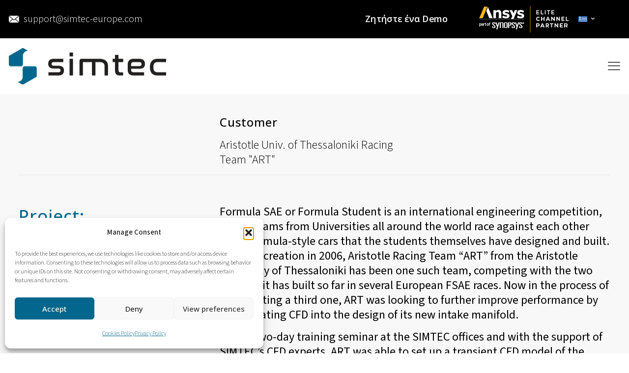

--- FILE ---
content_type: text/html; charset=UTF-8
request_url: https://simtec.gr/portfolio-item/aristotle-univ-of-thessaloniki-racing-team-art/
body_size: 40467
content:
<!DOCTYPE html>
<html lang="el" class="no-js " itemscope itemtype="https://schema.org/WebPage" >

<head>

<meta charset="UTF-8" />
<style type="text/css" id="wpml-ls-inline-styles-additional-css">.wpml-ls-display{display:inline!important}</style>
<meta name='robots' content='index, follow, max-image-preview:large, max-snippet:-1, max-video-preview:-1' />

<!-- Google Tag Manager for WordPress by gtm4wp.com -->
<script data-cfasync="false" data-pagespeed-no-defer>
	var gtm4wp_datalayer_name = "dataLayer";
	var dataLayer = dataLayer || [];
</script>
<!-- End Google Tag Manager for WordPress by gtm4wp.com --><link data-service="adobe-fonts" data-category="marketing" rel="stylesheet" data-href="https://use.typekit.net/rza8unp.css">
<!-- Event snippet for Click to call conversion page
In your html page, add the snippet and call gtag_report_conversion when someone clicks on the chosen link or button. -->
<script>
function gtag_report_conversion(url) {
  var callback = function () {
    if (typeof(url) != 'undefined') {
      window.location = url;
    }
  };
  gtag('event', 'conversion', {
      'send_to': 'AW-997882124/LvCMCPqM0KoaEIzy6dsD',
      'event_callback': callback
  });
  return false;
}
</script>
<meta name="format-detection" content="telephone=no">
<meta name="viewport" content="width=device-width, initial-scale=1, maximum-scale=1" />
<link rel="shortcut icon" href="https://simtec-europe.com/wp-content/uploads/2024/05/simtec-new-logo-brandmark-copy.svg#155" type="image/x-icon" />
<link rel="apple-touch-icon" href="https://simtec-europe.com/wp-content/uploads/2024/05/simtec-new-logo-brandmark-copy.svg#155" />
<meta name="theme-color" content="#ffffff" media="(prefers-color-scheme: light)">
<meta name="theme-color" content="#ffffff" media="(prefers-color-scheme: dark)">

	<!-- This site is optimized with the Yoast SEO plugin v26.7 - https://yoast.com/wordpress/plugins/seo/ -->
	<title>Aristotle Univ. of Thessaloniki Racing Team “ART” - Simtec</title>
	<link rel="canonical" href="https://simtec.gr/portfolio-item/aristotle-univ-of-thessaloniki-racing-team-art/" />
	<meta property="og:locale" content="el_GR" />
	<meta property="og:type" content="article" />
	<meta property="og:title" content="Aristotle Univ. of Thessaloniki Racing Team “ART” - Simtec" />
	<meta property="og:description" content="Formula SAE or Formula Student is an international engineering competition, where teams from Universities all around the world race against each other using formula-style cars that the students themselves have designed and built." />
	<meta property="og:url" content="https://simtec.gr/portfolio-item/aristotle-univ-of-thessaloniki-racing-team-art/" />
	<meta property="og:site_name" content="Simtec" />
	<meta property="article:publisher" content="https://www.facebook.com/SimTecSoftware" />
	<meta property="og:image" content="https://simtec.gr/wp-content/uploads/2024/10/aristotle-university-of-thessaloniki-racing-team-ART.webp" />
	<meta property="og:image:width" content="640" />
	<meta property="og:image:height" content="370" />
	<meta property="og:image:type" content="image/webp" />
	<meta name="twitter:card" content="summary_large_image" />
	<script type="application/ld+json" class="yoast-schema-graph">{"@context":"https://schema.org","@graph":[{"@type":"WebPage","@id":"https://simtec.gr/portfolio-item/aristotle-univ-of-thessaloniki-racing-team-art/","url":"https://simtec.gr/portfolio-item/aristotle-univ-of-thessaloniki-racing-team-art/","name":"Aristotle Univ. of Thessaloniki Racing Team “ART” - Simtec","isPartOf":{"@id":"https://simtec.gr/#website"},"primaryImageOfPage":{"@id":"https://simtec.gr/portfolio-item/aristotle-univ-of-thessaloniki-racing-team-art/#primaryimage"},"image":{"@id":"https://simtec.gr/portfolio-item/aristotle-univ-of-thessaloniki-racing-team-art/#primaryimage"},"thumbnailUrl":"https://simtec.gr/wp-content/uploads/2024/10/aristotle-university-of-thessaloniki-racing-team-ART.webp","datePublished":"2024-10-21T11:23:37+00:00","breadcrumb":{"@id":"https://simtec.gr/portfolio-item/aristotle-univ-of-thessaloniki-racing-team-art/#breadcrumb"},"inLanguage":"el","potentialAction":[{"@type":"ReadAction","target":["https://simtec.gr/portfolio-item/aristotle-univ-of-thessaloniki-racing-team-art/"]}]},{"@type":"ImageObject","inLanguage":"el","@id":"https://simtec.gr/portfolio-item/aristotle-univ-of-thessaloniki-racing-team-art/#primaryimage","url":"https://simtec.gr/wp-content/uploads/2024/10/aristotle-university-of-thessaloniki-racing-team-ART.webp","contentUrl":"https://simtec.gr/wp-content/uploads/2024/10/aristotle-university-of-thessaloniki-racing-team-ART.webp","width":640,"height":370,"caption":"aristotle-university-of-thessaloniki-racing-team-ART"},{"@type":"BreadcrumbList","@id":"https://simtec.gr/portfolio-item/aristotle-univ-of-thessaloniki-racing-team-art/#breadcrumb","itemListElement":[{"@type":"ListItem","position":1,"name":"Home","item":"https://simtec.gr/"},{"@type":"ListItem","position":2,"name":"Aristotle Univ. of Thessaloniki Racing Team “ART”"}]},{"@type":"WebSite","@id":"https://simtec.gr/#website","url":"https://simtec.gr/","name":"Simtec - Ansys Simulation Software & Services","description":"Ansys Simulation Software &amp; Services","publisher":{"@id":"https://simtec.gr/#organization"},"alternateName":"Simtec - Software & Services","potentialAction":[{"@type":"SearchAction","target":{"@type":"EntryPoint","urlTemplate":"https://simtec.gr/?s={search_term_string}"},"query-input":{"@type":"PropertyValueSpecification","valueRequired":true,"valueName":"search_term_string"}}],"inLanguage":"el"},{"@type":"Organization","@id":"https://simtec.gr/#organization","name":"Simtec SA","alternateName":"Simtec","url":"https://simtec.gr/","logo":{"@type":"ImageObject","inLanguage":"el","@id":"https://simtec.gr/#/schema/logo/image/","url":"https://simtec.gr/wp-content/uploads/2025/01/Simtec-logo-696x696px.webp","contentUrl":"https://simtec.gr/wp-content/uploads/2025/01/Simtec-logo-696x696px.webp","width":696,"height":696,"caption":"Simtec SA"},"image":{"@id":"https://simtec.gr/#/schema/logo/image/"},"sameAs":["https://www.facebook.com/SimTecSoftware"]}]}</script>
	<!-- / Yoast SEO plugin. -->


<link rel='dns-prefetch' href='//challenges.cloudflare.com' />
<link rel='dns-prefetch' href='//fonts.googleapis.com' />
<style id='wp-img-auto-sizes-contain-inline-css' type='text/css'>
img:is([sizes=auto i],[sizes^="auto," i]){contain-intrinsic-size:3000px 1500px}
/*# sourceURL=wp-img-auto-sizes-contain-inline-css */
</style>
<link rel='stylesheet' id='wp-block-library-css' href='https://simtec.gr/wp-includes/css/dist/block-library/style.min.css?ver=6.9' type='text/css' media='all' />
<style id='global-styles-inline-css' type='text/css'>
:root{--wp--preset--aspect-ratio--square: 1;--wp--preset--aspect-ratio--4-3: 4/3;--wp--preset--aspect-ratio--3-4: 3/4;--wp--preset--aspect-ratio--3-2: 3/2;--wp--preset--aspect-ratio--2-3: 2/3;--wp--preset--aspect-ratio--16-9: 16/9;--wp--preset--aspect-ratio--9-16: 9/16;--wp--preset--color--black: #000000;--wp--preset--color--cyan-bluish-gray: #abb8c3;--wp--preset--color--white: #ffffff;--wp--preset--color--pale-pink: #f78da7;--wp--preset--color--vivid-red: #cf2e2e;--wp--preset--color--luminous-vivid-orange: #ff6900;--wp--preset--color--luminous-vivid-amber: #fcb900;--wp--preset--color--light-green-cyan: #7bdcb5;--wp--preset--color--vivid-green-cyan: #00d084;--wp--preset--color--pale-cyan-blue: #8ed1fc;--wp--preset--color--vivid-cyan-blue: #0693e3;--wp--preset--color--vivid-purple: #9b51e0;--wp--preset--gradient--vivid-cyan-blue-to-vivid-purple: linear-gradient(135deg,rgb(6,147,227) 0%,rgb(155,81,224) 100%);--wp--preset--gradient--light-green-cyan-to-vivid-green-cyan: linear-gradient(135deg,rgb(122,220,180) 0%,rgb(0,208,130) 100%);--wp--preset--gradient--luminous-vivid-amber-to-luminous-vivid-orange: linear-gradient(135deg,rgb(252,185,0) 0%,rgb(255,105,0) 100%);--wp--preset--gradient--luminous-vivid-orange-to-vivid-red: linear-gradient(135deg,rgb(255,105,0) 0%,rgb(207,46,46) 100%);--wp--preset--gradient--very-light-gray-to-cyan-bluish-gray: linear-gradient(135deg,rgb(238,238,238) 0%,rgb(169,184,195) 100%);--wp--preset--gradient--cool-to-warm-spectrum: linear-gradient(135deg,rgb(74,234,220) 0%,rgb(151,120,209) 20%,rgb(207,42,186) 40%,rgb(238,44,130) 60%,rgb(251,105,98) 80%,rgb(254,248,76) 100%);--wp--preset--gradient--blush-light-purple: linear-gradient(135deg,rgb(255,206,236) 0%,rgb(152,150,240) 100%);--wp--preset--gradient--blush-bordeaux: linear-gradient(135deg,rgb(254,205,165) 0%,rgb(254,45,45) 50%,rgb(107,0,62) 100%);--wp--preset--gradient--luminous-dusk: linear-gradient(135deg,rgb(255,203,112) 0%,rgb(199,81,192) 50%,rgb(65,88,208) 100%);--wp--preset--gradient--pale-ocean: linear-gradient(135deg,rgb(255,245,203) 0%,rgb(182,227,212) 50%,rgb(51,167,181) 100%);--wp--preset--gradient--electric-grass: linear-gradient(135deg,rgb(202,248,128) 0%,rgb(113,206,126) 100%);--wp--preset--gradient--midnight: linear-gradient(135deg,rgb(2,3,129) 0%,rgb(40,116,252) 100%);--wp--preset--font-size--small: 13px;--wp--preset--font-size--medium: 20px;--wp--preset--font-size--large: 36px;--wp--preset--font-size--x-large: 42px;--wp--preset--spacing--20: 0.44rem;--wp--preset--spacing--30: 0.67rem;--wp--preset--spacing--40: 1rem;--wp--preset--spacing--50: 1.5rem;--wp--preset--spacing--60: 2.25rem;--wp--preset--spacing--70: 3.38rem;--wp--preset--spacing--80: 5.06rem;--wp--preset--shadow--natural: 6px 6px 9px rgba(0, 0, 0, 0.2);--wp--preset--shadow--deep: 12px 12px 50px rgba(0, 0, 0, 0.4);--wp--preset--shadow--sharp: 6px 6px 0px rgba(0, 0, 0, 0.2);--wp--preset--shadow--outlined: 6px 6px 0px -3px rgb(255, 255, 255), 6px 6px rgb(0, 0, 0);--wp--preset--shadow--crisp: 6px 6px 0px rgb(0, 0, 0);}:where(.is-layout-flex){gap: 0.5em;}:where(.is-layout-grid){gap: 0.5em;}body .is-layout-flex{display: flex;}.is-layout-flex{flex-wrap: wrap;align-items: center;}.is-layout-flex > :is(*, div){margin: 0;}body .is-layout-grid{display: grid;}.is-layout-grid > :is(*, div){margin: 0;}:where(.wp-block-columns.is-layout-flex){gap: 2em;}:where(.wp-block-columns.is-layout-grid){gap: 2em;}:where(.wp-block-post-template.is-layout-flex){gap: 1.25em;}:where(.wp-block-post-template.is-layout-grid){gap: 1.25em;}.has-black-color{color: var(--wp--preset--color--black) !important;}.has-cyan-bluish-gray-color{color: var(--wp--preset--color--cyan-bluish-gray) !important;}.has-white-color{color: var(--wp--preset--color--white) !important;}.has-pale-pink-color{color: var(--wp--preset--color--pale-pink) !important;}.has-vivid-red-color{color: var(--wp--preset--color--vivid-red) !important;}.has-luminous-vivid-orange-color{color: var(--wp--preset--color--luminous-vivid-orange) !important;}.has-luminous-vivid-amber-color{color: var(--wp--preset--color--luminous-vivid-amber) !important;}.has-light-green-cyan-color{color: var(--wp--preset--color--light-green-cyan) !important;}.has-vivid-green-cyan-color{color: var(--wp--preset--color--vivid-green-cyan) !important;}.has-pale-cyan-blue-color{color: var(--wp--preset--color--pale-cyan-blue) !important;}.has-vivid-cyan-blue-color{color: var(--wp--preset--color--vivid-cyan-blue) !important;}.has-vivid-purple-color{color: var(--wp--preset--color--vivid-purple) !important;}.has-black-background-color{background-color: var(--wp--preset--color--black) !important;}.has-cyan-bluish-gray-background-color{background-color: var(--wp--preset--color--cyan-bluish-gray) !important;}.has-white-background-color{background-color: var(--wp--preset--color--white) !important;}.has-pale-pink-background-color{background-color: var(--wp--preset--color--pale-pink) !important;}.has-vivid-red-background-color{background-color: var(--wp--preset--color--vivid-red) !important;}.has-luminous-vivid-orange-background-color{background-color: var(--wp--preset--color--luminous-vivid-orange) !important;}.has-luminous-vivid-amber-background-color{background-color: var(--wp--preset--color--luminous-vivid-amber) !important;}.has-light-green-cyan-background-color{background-color: var(--wp--preset--color--light-green-cyan) !important;}.has-vivid-green-cyan-background-color{background-color: var(--wp--preset--color--vivid-green-cyan) !important;}.has-pale-cyan-blue-background-color{background-color: var(--wp--preset--color--pale-cyan-blue) !important;}.has-vivid-cyan-blue-background-color{background-color: var(--wp--preset--color--vivid-cyan-blue) !important;}.has-vivid-purple-background-color{background-color: var(--wp--preset--color--vivid-purple) !important;}.has-black-border-color{border-color: var(--wp--preset--color--black) !important;}.has-cyan-bluish-gray-border-color{border-color: var(--wp--preset--color--cyan-bluish-gray) !important;}.has-white-border-color{border-color: var(--wp--preset--color--white) !important;}.has-pale-pink-border-color{border-color: var(--wp--preset--color--pale-pink) !important;}.has-vivid-red-border-color{border-color: var(--wp--preset--color--vivid-red) !important;}.has-luminous-vivid-orange-border-color{border-color: var(--wp--preset--color--luminous-vivid-orange) !important;}.has-luminous-vivid-amber-border-color{border-color: var(--wp--preset--color--luminous-vivid-amber) !important;}.has-light-green-cyan-border-color{border-color: var(--wp--preset--color--light-green-cyan) !important;}.has-vivid-green-cyan-border-color{border-color: var(--wp--preset--color--vivid-green-cyan) !important;}.has-pale-cyan-blue-border-color{border-color: var(--wp--preset--color--pale-cyan-blue) !important;}.has-vivid-cyan-blue-border-color{border-color: var(--wp--preset--color--vivid-cyan-blue) !important;}.has-vivid-purple-border-color{border-color: var(--wp--preset--color--vivid-purple) !important;}.has-vivid-cyan-blue-to-vivid-purple-gradient-background{background: var(--wp--preset--gradient--vivid-cyan-blue-to-vivid-purple) !important;}.has-light-green-cyan-to-vivid-green-cyan-gradient-background{background: var(--wp--preset--gradient--light-green-cyan-to-vivid-green-cyan) !important;}.has-luminous-vivid-amber-to-luminous-vivid-orange-gradient-background{background: var(--wp--preset--gradient--luminous-vivid-amber-to-luminous-vivid-orange) !important;}.has-luminous-vivid-orange-to-vivid-red-gradient-background{background: var(--wp--preset--gradient--luminous-vivid-orange-to-vivid-red) !important;}.has-very-light-gray-to-cyan-bluish-gray-gradient-background{background: var(--wp--preset--gradient--very-light-gray-to-cyan-bluish-gray) !important;}.has-cool-to-warm-spectrum-gradient-background{background: var(--wp--preset--gradient--cool-to-warm-spectrum) !important;}.has-blush-light-purple-gradient-background{background: var(--wp--preset--gradient--blush-light-purple) !important;}.has-blush-bordeaux-gradient-background{background: var(--wp--preset--gradient--blush-bordeaux) !important;}.has-luminous-dusk-gradient-background{background: var(--wp--preset--gradient--luminous-dusk) !important;}.has-pale-ocean-gradient-background{background: var(--wp--preset--gradient--pale-ocean) !important;}.has-electric-grass-gradient-background{background: var(--wp--preset--gradient--electric-grass) !important;}.has-midnight-gradient-background{background: var(--wp--preset--gradient--midnight) !important;}.has-small-font-size{font-size: var(--wp--preset--font-size--small) !important;}.has-medium-font-size{font-size: var(--wp--preset--font-size--medium) !important;}.has-large-font-size{font-size: var(--wp--preset--font-size--large) !important;}.has-x-large-font-size{font-size: var(--wp--preset--font-size--x-large) !important;}
/*# sourceURL=global-styles-inline-css */
</style>

<style id='classic-theme-styles-inline-css' type='text/css'>
/*! This file is auto-generated */
.wp-block-button__link{color:#fff;background-color:#32373c;border-radius:9999px;box-shadow:none;text-decoration:none;padding:calc(.667em + 2px) calc(1.333em + 2px);font-size:1.125em}.wp-block-file__button{background:#32373c;color:#fff;text-decoration:none}
/*# sourceURL=/wp-includes/css/classic-themes.min.css */
</style>
<link rel='stylesheet' id='awsm-jobs-general-css' href='https://simtec.gr/wp-content/plugins/wp-job-openings/assets/css/general.min.css?ver=3.5.4' type='text/css' media='all' />
<link rel='stylesheet' id='awsm-jobs-style-css' href='https://simtec.gr/wp-content/plugins/wp-job-openings/assets/css/style.min.css?ver=3.5.4' type='text/css' media='all' />
<link rel='stylesheet' id='contact-form-7-css' href='https://simtec.gr/wp-content/plugins/contact-form-7/includes/css/styles.css?ver=6.1.4' type='text/css' media='all' />
<link rel='stylesheet' id='wpcf7-redirect-script-frontend-css' href='https://simtec.gr/wp-content/plugins/wpcf7-redirect/build/assets/frontend-script.css?ver=2c532d7e2be36f6af233' type='text/css' media='all' />
<link rel='stylesheet' id='cmplz-general-css' href='https://simtec.gr/wp-content/plugins/complianz-gdpr/assets/css/cookieblocker.min.css?ver=1768810468' type='text/css' media='all' />
<link rel='stylesheet' id='parent-style-css' href='https://simtec.gr/wp-content/themes/betheme/style.css?ver=6.9' type='text/css' media='all' />
<link rel='stylesheet' id='mfn-be-css' href='https://simtec.gr/wp-content/themes/betheme/css/be.css?ver=28.2.1' type='text/css' media='all' />
<link rel='stylesheet' id='mfn-animations-css' href='https://simtec.gr/wp-content/themes/betheme/assets/animations/animations.min.css?ver=28.2.1' type='text/css' media='all' />
<link rel='stylesheet' id='mfn-font-awesome-css' href='https://simtec.gr/wp-content/themes/betheme/fonts/fontawesome/fontawesome.css?ver=28.2.1' type='text/css' media='all' />
<link rel='stylesheet' id='mfn-responsive-css' href='https://simtec.gr/wp-content/themes/betheme/css/responsive.css?ver=28.2.1' type='text/css' media='all' />
<link rel='stylesheet' id='mfn-fonts-css' href='https://fonts.googleapis.com/css?family=Source+Sans+3%3A1%2C300%2C400%2C400italic%2C500%2C600%2C700%2C700italic%7COpen+Sans%3A1%2C300%2C400%2C400italic%2C500%2C600%2C700%2C700italic&#038;display=swap&#038;ver=6.9' type='text/css' media='all' />
<link rel='stylesheet' id='mfn-font-button-css' href='https://fonts.googleapis.com/css?family=Open+Sans%3A400%2C600&#038;display=swap&#038;ver=6.9' type='text/css' media='all' />
<style id='mfn-dynamic-inline-css' type='text/css'>
html{background-color:#ffffff}#Wrapper,#Content,.mfn-popup .mfn-popup-content,.mfn-off-canvas-sidebar .mfn-off-canvas-content-wrapper,.mfn-cart-holder,.mfn-header-login,#Top_bar .search_wrapper,#Top_bar .top_bar_right .mfn-live-search-box,.column_livesearch .mfn-live-search-wrapper,.column_livesearch .mfn-live-search-box{background-color:#ffffff}.layout-boxed.mfn-bebuilder-header.mfn-ui #Wrapper .mfn-only-sample-content{background-color:#ffffff}body:not(.template-slider) #Header{min-height:250px}body.header-below:not(.template-slider) #Header{padding-top:250px}#Footer .widgets_wrapper{padding:70px 0}.has-search-overlay.search-overlay-opened #search-overlay{background-color:rgba(0,0,0,0.6)}.elementor-page.elementor-default #Content .the_content .section_wrapper{max-width:100%}.elementor-page.elementor-default #Content .section.the_content{width:100%}.elementor-page.elementor-default #Content .section_wrapper .the_content_wrapper{margin-left:0;margin-right:0;width:100%}body,span.date_label,.timeline_items li h3 span,input[type="date"],input[type="text"],input[type="password"],input[type="tel"],input[type="email"],input[type="url"],textarea,select,.offer_li .title h3,.mfn-menu-item-megamenu{font-family:"Source Sans 3",-apple-system,BlinkMacSystemFont,"Segoe UI",Roboto,Oxygen-Sans,Ubuntu,Cantarell,"Helvetica Neue",sans-serif}.lead,.big{font-family:"Source Sans 3",-apple-system,BlinkMacSystemFont,"Segoe UI",Roboto,Oxygen-Sans,Ubuntu,Cantarell,"Helvetica Neue",sans-serif}#menu > ul > li > a,#overlay-menu ul li a{font-family:"Open Sans",-apple-system,BlinkMacSystemFont,"Segoe UI",Roboto,Oxygen-Sans,Ubuntu,Cantarell,"Helvetica Neue",sans-serif}#Subheader .title{font-family:"Open Sans",-apple-system,BlinkMacSystemFont,"Segoe UI",Roboto,Oxygen-Sans,Ubuntu,Cantarell,"Helvetica Neue",sans-serif}h1,h2,h3,h4,.text-logo #logo{font-family:"Open Sans",-apple-system,BlinkMacSystemFont,"Segoe UI",Roboto,Oxygen-Sans,Ubuntu,Cantarell,"Helvetica Neue",sans-serif}h5,h6{font-family:"Open Sans",-apple-system,BlinkMacSystemFont,"Segoe UI",Roboto,Oxygen-Sans,Ubuntu,Cantarell,"Helvetica Neue",sans-serif}blockquote{font-family:"Open Sans",-apple-system,BlinkMacSystemFont,"Segoe UI",Roboto,Oxygen-Sans,Ubuntu,Cantarell,"Helvetica Neue",sans-serif}.chart_box .chart .num,.counter .desc_wrapper .number-wrapper,.how_it_works .image .number,.pricing-box .plan-header .price,.quick_fact .number-wrapper,.woocommerce .product div.entry-summary .price{font-family:"Open Sans",-apple-system,BlinkMacSystemFont,"Segoe UI",Roboto,Oxygen-Sans,Ubuntu,Cantarell,"Helvetica Neue",sans-serif}body,.mfn-menu-item-megamenu{font-size:24px;line-height:30px;font-weight:300;letter-spacing:0px}.lead,.big{font-size:24px;line-height:30px;font-weight:300;letter-spacing:0px}#menu > ul > li > a,#overlay-menu ul li a{font-size:24px;font-weight:500;letter-spacing:0px}#overlay-menu ul li a{line-height:36px}#Subheader .title{font-size:80px;line-height:85px;font-weight:500;letter-spacing:0px}h1,.text-logo #logo{font-size:100px;line-height:95px;font-weight:500;letter-spacing:0px}h2{font-size:80px;line-height:85px;font-weight:500;letter-spacing:1px}h3,.woocommerce ul.products li.product h3,.woocommerce #customer_login h2{font-size:35px;line-height:46px;font-weight:500;letter-spacing:1px}h4,.woocommerce .woocommerce-order-details__title,.woocommerce .wc-bacs-bank-details-heading,.woocommerce .woocommerce-customer-details h2{font-size:26px;line-height:36px;font-weight:500;letter-spacing:0px}h5{font-size:24px;line-height:34px;font-weight:500;letter-spacing:1px}h6{font-size:22px;line-height:28px;font-weight:700;letter-spacing:0px}#Intro .intro-title{font-size:80px;line-height:85px;font-weight:500;letter-spacing:0px}@media only screen and (min-width:768px) and (max-width:959px){body,.mfn-menu-item-megamenu{font-size:20px;line-height:28px;font-weight:300;letter-spacing:0px}.lead,.big{font-size:20px;line-height:28px;font-weight:300;letter-spacing:0px}#menu > ul > li > a,#overlay-menu ul li a{font-size:18px;font-weight:500;letter-spacing:0px}#overlay-menu ul li a{line-height:27px}#Subheader .title{font-size:60px;line-height:65px;font-weight:500;letter-spacing:0px}h1,.text-logo #logo{font-size:80px;line-height:85px;font-weight:500;letter-spacing:0px}h2{font-size:60px;line-height:65px;font-weight:500;letter-spacing:1px}h3,.woocommerce ul.products li.product h3,.woocommerce #customer_login h2{font-size:28px;line-height:35px;font-weight:500;letter-spacing:1px}h4,.woocommerce .woocommerce-order-details__title,.woocommerce .wc-bacs-bank-details-heading,.woocommerce .woocommerce-customer-details h2{font-size:22px;line-height:34px;font-weight:500;letter-spacing:0px}h5{font-size:20px;line-height:28px;font-weight:500;letter-spacing:1px}h6{font-size:18px;line-height:26px;font-weight:700;letter-spacing:0px}#Intro .intro-title{font-size:60px;line-height:65px;font-weight:500;letter-spacing:0px}blockquote{font-size:15px}.chart_box .chart .num{font-size:45px;line-height:45px}.counter .desc_wrapper .number-wrapper{font-size:45px;line-height:45px}.counter .desc_wrapper .title{font-size:14px;line-height:18px}.faq .question .title{font-size:14px}.fancy_heading .title{font-size:38px;line-height:38px}.offer .offer_li .desc_wrapper .title h3{font-size:32px;line-height:32px}.offer_thumb_ul li.offer_thumb_li .desc_wrapper .title h3{font-size:32px;line-height:32px}.pricing-box .plan-header h2{font-size:27px;line-height:27px}.pricing-box .plan-header .price > span{font-size:40px;line-height:40px}.pricing-box .plan-header .price sup.currency{font-size:18px;line-height:18px}.pricing-box .plan-header .price sup.period{font-size:14px;line-height:14px}.quick_fact .number-wrapper{font-size:80px;line-height:80px}.trailer_box .desc h2{font-size:27px;line-height:27px}.widget > h3{font-size:17px;line-height:20px}}@media only screen and (min-width:480px) and (max-width:767px){body,.mfn-menu-item-megamenu{font-size:20px;line-height:28px;font-weight:300;letter-spacing:0px}.lead,.big{font-size:20px;line-height:28px;font-weight:300;letter-spacing:0px}#menu > ul > li > a,#overlay-menu ul li a{font-size:18px;font-weight:500;letter-spacing:0px}#overlay-menu ul li a{line-height:27px}#Subheader .title{font-size:60px;line-height:65px;font-weight:500;letter-spacing:0px}h1,.text-logo #logo{font-size:28px;line-height:38px;font-weight:500;letter-spacing:0px}h2{font-size:60px;line-height:65px;font-weight:500;letter-spacing:1px}h3,.woocommerce ul.products li.product h3,.woocommerce #customer_login h2{font-size:28px;line-height:35px;font-weight:500;letter-spacing:1px}h4,.woocommerce .woocommerce-order-details__title,.woocommerce .wc-bacs-bank-details-heading,.woocommerce .woocommerce-customer-details h2{font-size:22px;line-height:34px;font-weight:500;letter-spacing:0px}h5{font-size:20px;line-height:28px;font-weight:500;letter-spacing:1px}h6{font-size:18px;line-height:26px;font-weight:700;letter-spacing:0px}#Intro .intro-title{font-size:60px;line-height:65px;font-weight:500;letter-spacing:0px}blockquote{font-size:14px}.chart_box .chart .num{font-size:40px;line-height:40px}.counter .desc_wrapper .number-wrapper{font-size:40px;line-height:40px}.counter .desc_wrapper .title{font-size:13px;line-height:16px}.faq .question .title{font-size:13px}.fancy_heading .title{font-size:34px;line-height:34px}.offer .offer_li .desc_wrapper .title h3{font-size:28px;line-height:28px}.offer_thumb_ul li.offer_thumb_li .desc_wrapper .title h3{font-size:28px;line-height:28px}.pricing-box .plan-header h2{font-size:24px;line-height:24px}.pricing-box .plan-header .price > span{font-size:34px;line-height:34px}.pricing-box .plan-header .price sup.currency{font-size:16px;line-height:16px}.pricing-box .plan-header .price sup.period{font-size:13px;line-height:13px}.quick_fact .number-wrapper{font-size:70px;line-height:70px}.trailer_box .desc h2{font-size:24px;line-height:24px}.widget > h3{font-size:16px;line-height:19px}}@media only screen and (max-width:479px){body,.mfn-menu-item-megamenu{font-size:20px;line-height:28px;font-weight:300;letter-spacing:0px}.lead,.big{font-size:20px;line-height:28px;font-weight:300;letter-spacing:0px}#menu > ul > li > a,#overlay-menu ul li a{font-size:18px;font-weight:500;letter-spacing:0px}#overlay-menu ul li a{line-height:27px}#Subheader .title{font-size:60px;line-height:65px;font-weight:500;letter-spacing:0px}h1,.text-logo #logo{font-size:28px;line-height:38px;font-weight:500;letter-spacing:0px}h2{font-size:60px;line-height:65px;font-weight:500;letter-spacing:1px}h3,.woocommerce ul.products li.product h3,.woocommerce #customer_login h2{font-size:28px;line-height:35px;font-weight:500;letter-spacing:1px}h4,.woocommerce .woocommerce-order-details__title,.woocommerce .wc-bacs-bank-details-heading,.woocommerce .woocommerce-customer-details h2{font-size:22px;line-height:34px;font-weight:500;letter-spacing:0px}h5{font-size:20px;line-height:28px;font-weight:500;letter-spacing:1px}h6{font-size:18px;line-height:26px;font-weight:700;letter-spacing:0px}#Intro .intro-title{font-size:60px;line-height:65px;font-weight:500;letter-spacing:0px}blockquote{font-size:13px}.chart_box .chart .num{font-size:35px;line-height:35px}.counter .desc_wrapper .number-wrapper{font-size:35px;line-height:35px}.counter .desc_wrapper .title{font-size:13px;line-height:26px}.faq .question .title{font-size:13px}.fancy_heading .title{font-size:30px;line-height:30px}.offer .offer_li .desc_wrapper .title h3{font-size:26px;line-height:26px}.offer_thumb_ul li.offer_thumb_li .desc_wrapper .title h3{font-size:26px;line-height:26px}.pricing-box .plan-header h2{font-size:21px;line-height:21px}.pricing-box .plan-header .price > span{font-size:32px;line-height:32px}.pricing-box .plan-header .price sup.currency{font-size:14px;line-height:14px}.pricing-box .plan-header .price sup.period{font-size:13px;line-height:13px}.quick_fact .number-wrapper{font-size:60px;line-height:60px}.trailer_box .desc h2{font-size:21px;line-height:21px}.widget > h3{font-size:15px;line-height:18px}}.with_aside .sidebar.columns{width:23%}.with_aside .sections_group{width:77%}.aside_both .sidebar.columns{width:18%}.aside_both .sidebar.sidebar-1{margin-left:-82%}.aside_both .sections_group{width:64%;margin-left:18%}@media only screen and (min-width:1240px){#Wrapper,.with_aside .content_wrapper{max-width:1600px}body.layout-boxed.mfn-header-scrolled .mfn-header-tmpl.mfn-sticky-layout-width{max-width:1600px;left:0;right:0;margin-left:auto;margin-right:auto}body.layout-boxed:not(.mfn-header-scrolled) .mfn-header-tmpl.mfn-header-layout-width,body.layout-boxed .mfn-header-tmpl.mfn-header-layout-width:not(.mfn-hasSticky){max-width:1600px;left:0;right:0;margin-left:auto;margin-right:auto}body.layout-boxed.mfn-bebuilder-header.mfn-ui .mfn-only-sample-content{max-width:1600px;margin-left:auto;margin-right:auto}.section_wrapper,.container{max-width:1580px}.layout-boxed.header-boxed #Top_bar.is-sticky{max-width:1600px}}@media only screen and (max-width:767px){#Wrapper{max-width:calc(100% - 67px)}.content_wrapper .section_wrapper,.container,.four.columns .widget-area{max-width:550px !important;padding-left:33px;padding-right:33px}}body{--mfn-button-font-family:"Open Sans";--mfn-button-font-size:20px;--mfn-button-font-weight:600;--mfn-button-font-style:inherit;--mfn-button-letter-spacing:0px;--mfn-button-padding:15px 35px 15px 35px;--mfn-button-border-width:2px 2px 2px 2px;--mfn-button-border-radius:8px 8px 8px 8px;--mfn-button-gap:10px;--mfn-button-transition:0.2s;--mfn-button-color:#000000;--mfn-button-color-hover:#ffffff;--mfn-button-bg:#ffffff;--mfn-button-bg-hover:#000000;--mfn-button-border-color:#000000;--mfn-button-border-color-hover:#000000;--mfn-button-icon-color:#000000;--mfn-button-icon-color-hover:#ffffff;--mfn-button-box-shadow:unset;--mfn-button-theme-color:#ffffff;--mfn-button-theme-color-hover:#000000;--mfn-button-theme-bg:#000000;--mfn-button-theme-bg-hover:#ffffff;--mfn-button-theme-border-color:#000000;--mfn-button-theme-border-color-hover:#000000;--mfn-button-theme-icon-color:#ffffff;--mfn-button-theme-icon-color-hover:#000000;--mfn-button-theme-box-shadow:unset;--mfn-button-shop-color:#ffffff;--mfn-button-shop-color-hover:#000000;--mfn-button-shop-bg:#000000;--mfn-button-shop-bg-hover:#ffffff;--mfn-button-shop-border-color:#000000;--mfn-button-shop-border-color-hover:#000000;--mfn-button-shop-icon-color:#626262;--mfn-button-shop-icon-color-hover:#626262;--mfn-button-shop-box-shadow:unset;--mfn-button-action-color:#626262;--mfn-button-action-color-hover:#626262;--mfn-button-action-bg:#dbdddf;--mfn-button-action-bg-hover:#d3d3d3;--mfn-button-action-border-color:transparent;--mfn-button-action-border-color-hover:transparent;--mfn-button-action-icon-color:#626262;--mfn-button-action-icon-color-hover:#626262;--mfn-button-action-box-shadow:unset;--mfn-product-list-gallery-slider-arrow-bg:#fff;--mfn-product-list-gallery-slider-arrow-bg-hover:#fff;--mfn-product-list-gallery-slider-arrow-color:#000;--mfn-product-list-gallery-slider-arrow-color-hover:#000;--mfn-product-list-gallery-slider-dots-bg:rgba(0,0,0,0.3);--mfn-product-list-gallery-slider-dots-bg-active:#000;--mfn-product-list-gallery-slider-padination-bg:transparent;--mfn-product-list-gallery-slider-dots-size:8px;--mfn-product-list-gallery-slider-nav-border-radius:0px;--mfn-product-list-gallery-slider-nav-offset:0px;--mfn-product-list-gallery-slider-dots-gap:5px}@media only screen and (max-width:959px){body{}}@media only screen and (max-width:768px){body{}}.mfn-cookies,.mfn-cookies-reopen{--mfn-gdpr2-container-text-color:#626262;--mfn-gdpr2-container-strong-color:#07070a;--mfn-gdpr2-container-bg:#ffffff;--mfn-gdpr2-container-overlay:rgba(25,37,48,0.6);--mfn-gdpr2-details-box-bg:#fbfbfb;--mfn-gdpr2-details-switch-bg:#00032a;--mfn-gdpr2-details-switch-bg-active:#5acb65;--mfn-gdpr2-tabs-text-color:#07070a;--mfn-gdpr2-tabs-text-color-active:#0089f7;--mfn-gdpr2-tabs-border:rgba(8,8,14,0.1);--mfn-gdpr2-buttons-box-bg:#fbfbfb;--mfn-gdpr2-reopen-background:#ffffff;--mfn-gdpr2-reopen-color:#222222;--mfn-gdpr2-reopen-box-shadow:0 15px 30px 0 rgba(1,7,39,.13)}#Top_bar #logo,.header-fixed #Top_bar #logo,.header-plain #Top_bar #logo,.header-transparent #Top_bar #logo{height:60px;line-height:60px;padding:15px 0}.logo-overflow #Top_bar:not(.is-sticky) .logo{height:90px}#Top_bar .menu > li > a{padding:15px 0}.menu-highlight:not(.header-creative) #Top_bar .menu > li > a{margin:20px 0}.header-plain:not(.menu-highlight) #Top_bar .menu > li > a span:not(.description){line-height:90px}.header-fixed #Top_bar .menu > li > a{padding:30px 0}@media only screen and (max-width:767px){.mobile-header-mini #Top_bar #logo{height:50px!important;line-height:50px!important;margin:5px 0}}#Top_bar #logo img.svg{width:190px}.image_frame,.wp-caption{border-width:0px}.alert{border-radius:0px}#Top_bar .top_bar_right .top-bar-right-input input{width:200px}.mfn-live-search-box .mfn-live-search-list{max-height:300px}input[type="date"],input[type="email"],input[type="number"],input[type="password"],input[type="search"],input[type="tel"],input[type="text"],input[type="url"],select,textarea,.woocommerce .quantity input.qty{border-width:0 0 2px 0;box-shadow:unset;resize:none}.select2-container--default .select2-selection--single,.select2-dropdown,.select2-container--default.select2-container--open .select2-selection--single{border-width:0 0 2px 0}#Side_slide{right:-250px;width:250px}#Side_slide.left{left:-250px}.blog-teaser li .desc-wrapper .desc{background-position-y:-1px}.mfn-free-delivery-info{--mfn-free-delivery-bar:#00678d;--mfn-free-delivery-bg:rgba(0,0,0,0.1);--mfn-free-delivery-achieved:#00678d}#back_to_top{background-color:#ffffff}#back_to_top i{color:#000000}.mfn-product-list-gallery-slider .mfn-product-list-gallery-slider-arrow{display:flex}@media only screen and ( max-width:767px ){}@media only screen and (min-width:1240px){body:not(.header-simple) #Top_bar #menu{display:block!important}.tr-menu #Top_bar #menu{background:none!important}#Top_bar .menu > li > ul.mfn-megamenu > li{float:left}#Top_bar .menu > li > ul.mfn-megamenu > li.mfn-megamenu-cols-1{width:100%}#Top_bar .menu > li > ul.mfn-megamenu > li.mfn-megamenu-cols-2{width:50%}#Top_bar .menu > li > ul.mfn-megamenu > li.mfn-megamenu-cols-3{width:33.33%}#Top_bar .menu > li > ul.mfn-megamenu > li.mfn-megamenu-cols-4{width:25%}#Top_bar .menu > li > ul.mfn-megamenu > li.mfn-megamenu-cols-5{width:20%}#Top_bar .menu > li > ul.mfn-megamenu > li.mfn-megamenu-cols-6{width:16.66%}#Top_bar .menu > li > ul.mfn-megamenu > li > ul{display:block!important;position:inherit;left:auto;top:auto;border-width:0 1px 0 0}#Top_bar .menu > li > ul.mfn-megamenu > li:last-child > ul{border:0}#Top_bar .menu > li > ul.mfn-megamenu > li > ul li{width:auto}#Top_bar .menu > li > ul.mfn-megamenu a.mfn-megamenu-title{text-transform:uppercase;font-weight:400;background:none}#Top_bar .menu > li > ul.mfn-megamenu a .menu-arrow{display:none}.menuo-right #Top_bar .menu > li > ul.mfn-megamenu{left:0;width:98%!important;margin:0 1%;padding:20px 0}.menuo-right #Top_bar .menu > li > ul.mfn-megamenu-bg{box-sizing:border-box}#Top_bar .menu > li > ul.mfn-megamenu-bg{padding:20px 166px 20px 20px;background-repeat:no-repeat;background-position:right bottom}.rtl #Top_bar .menu > li > ul.mfn-megamenu-bg{padding-left:166px;padding-right:20px;background-position:left bottom}#Top_bar .menu > li > ul.mfn-megamenu-bg > li{background:none}#Top_bar .menu > li > ul.mfn-megamenu-bg > li a{border:none}#Top_bar .menu > li > ul.mfn-megamenu-bg > li > ul{background:none!important;-webkit-box-shadow:0 0 0 0;-moz-box-shadow:0 0 0 0;box-shadow:0 0 0 0}.mm-vertical #Top_bar .container{position:relative}.mm-vertical #Top_bar .top_bar_left{position:static}.mm-vertical #Top_bar .menu > li ul{box-shadow:0 0 0 0 transparent!important;background-image:none}.mm-vertical #Top_bar .menu > li > ul.mfn-megamenu{padding:20px 0}.mm-vertical.header-plain #Top_bar .menu > li > ul.mfn-megamenu{width:100%!important;margin:0}.mm-vertical #Top_bar .menu > li > ul.mfn-megamenu > li{display:table-cell;float:none!important;width:10%;padding:0 15px;border-right:1px solid rgba(0,0,0,0.05)}.mm-vertical #Top_bar .menu > li > ul.mfn-megamenu > li:last-child{border-right-width:0}.mm-vertical #Top_bar .menu > li > ul.mfn-megamenu > li.hide-border{border-right-width:0}.mm-vertical #Top_bar .menu > li > ul.mfn-megamenu > li a{border-bottom-width:0;padding:9px 15px;line-height:120%}.mm-vertical #Top_bar .menu > li > ul.mfn-megamenu a.mfn-megamenu-title{font-weight:700}.rtl .mm-vertical #Top_bar .menu > li > ul.mfn-megamenu > li:first-child{border-right-width:0}.rtl .mm-vertical #Top_bar .menu > li > ul.mfn-megamenu > li:last-child{border-right-width:1px}body.header-shop #Top_bar #menu{display:flex!important;background-color:transparent}.header-shop #Top_bar.is-sticky .top_bar_row_second{display:none}.header-plain:not(.menuo-right) #Header .top_bar_left{width:auto!important}.header-stack.header-center #Top_bar #menu{display:inline-block!important}.header-simple #Top_bar #menu{display:none;height:auto;width:300px;bottom:auto;top:100%;right:1px;position:absolute;margin:0}.header-simple #Header a.responsive-menu-toggle{display:block;right:10px}.header-simple #Top_bar #menu > ul{width:100%;float:left}.header-simple #Top_bar #menu ul li{width:100%;padding-bottom:0;border-right:0;position:relative}.header-simple #Top_bar #menu ul li a{padding:0 20px;margin:0;display:block;height:auto;line-height:normal;border:none}.header-simple #Top_bar #menu ul li a:not(.menu-toggle):after{display:none}.header-simple #Top_bar #menu ul li a span{border:none;line-height:44px;display:inline;padding:0}.header-simple #Top_bar #menu ul li.submenu .menu-toggle{display:block;position:absolute;right:0;top:0;width:44px;height:44px;line-height:44px;font-size:30px;font-weight:300;text-align:center;cursor:pointer;color:#444;opacity:0.33;transform:unset}.header-simple #Top_bar #menu ul li.submenu .menu-toggle:after{content:"+";position:static}.header-simple #Top_bar #menu ul li.hover > .menu-toggle:after{content:"-"}.header-simple #Top_bar #menu ul li.hover a{border-bottom:0}.header-simple #Top_bar #menu ul.mfn-megamenu li .menu-toggle{display:none}.header-simple #Top_bar #menu ul li ul{position:relative!important;left:0!important;top:0;padding:0;margin:0!important;width:auto!important;background-image:none}.header-simple #Top_bar #menu ul li ul li{width:100%!important;display:block;padding:0}.header-simple #Top_bar #menu ul li ul li a{padding:0 20px 0 30px}.header-simple #Top_bar #menu ul li ul li a .menu-arrow{display:none}.header-simple #Top_bar #menu ul li ul li a span{padding:0}.header-simple #Top_bar #menu ul li ul li a span:after{display:none!important}.header-simple #Top_bar .menu > li > ul.mfn-megamenu a.mfn-megamenu-title{text-transform:uppercase;font-weight:400}.header-simple #Top_bar .menu > li > ul.mfn-megamenu > li > ul{display:block!important;position:inherit;left:auto;top:auto}.header-simple #Top_bar #menu ul li ul li ul{border-left:0!important;padding:0;top:0}.header-simple #Top_bar #menu ul li ul li ul li a{padding:0 20px 0 40px}.rtl.header-simple #Top_bar #menu{left:1px;right:auto}.rtl.header-simple #Top_bar a.responsive-menu-toggle{left:10px;right:auto}.rtl.header-simple #Top_bar #menu ul li.submenu .menu-toggle{left:0;right:auto}.rtl.header-simple #Top_bar #menu ul li ul{left:auto!important;right:0!important}.rtl.header-simple #Top_bar #menu ul li ul li a{padding:0 30px 0 20px}.rtl.header-simple #Top_bar #menu ul li ul li ul li a{padding:0 40px 0 20px}.menu-highlight #Top_bar .menu > li{margin:0 2px}.menu-highlight:not(.header-creative) #Top_bar .menu > li > a{padding:0;-webkit-border-radius:5px;border-radius:5px}.menu-highlight #Top_bar .menu > li > a:after{display:none}.menu-highlight #Top_bar .menu > li > a span:not(.description){line-height:50px}.menu-highlight #Top_bar .menu > li > a span.description{display:none}.menu-highlight.header-stack #Top_bar .menu > li > a{margin:10px 0!important}.menu-highlight.header-stack #Top_bar .menu > li > a span:not(.description){line-height:40px}.menu-highlight.header-simple #Top_bar #menu ul li,.menu-highlight.header-creative #Top_bar #menu ul li{margin:0}.menu-highlight.header-simple #Top_bar #menu ul li > a,.menu-highlight.header-creative #Top_bar #menu ul li > a{-webkit-border-radius:0;border-radius:0}.menu-highlight:not(.header-fixed):not(.header-simple) #Top_bar.is-sticky .menu > li > a{margin:10px 0!important;padding:5px 0!important}.menu-highlight:not(.header-fixed):not(.header-simple) #Top_bar.is-sticky .menu > li > a span{line-height:30px!important}.header-modern.menu-highlight.menuo-right .menu_wrapper{margin-right:20px}.menu-line-below #Top_bar .menu > li > a:not(.menu-toggle):after{top:auto;bottom:-4px}.menu-line-below #Top_bar.is-sticky .menu > li > a:not(.menu-toggle):after{top:auto;bottom:-4px}.menu-line-below-80 #Top_bar:not(.is-sticky) .menu > li > a:not(.menu-toggle):after{height:4px;left:10%;top:50%;margin-top:20px;width:80%}.menu-line-below-80-1 #Top_bar:not(.is-sticky) .menu > li > a:not(.menu-toggle):after{height:1px;left:10%;top:50%;margin-top:20px;width:80%}.menu-link-color #Top_bar .menu > li > a:not(.menu-toggle):after{display:none!important}.menu-arrow-top #Top_bar .menu > li > a:after{background:none repeat scroll 0 0 rgba(0,0,0,0)!important;border-color:#ccc transparent transparent;border-style:solid;border-width:7px 7px 0;display:block;height:0;left:50%;margin-left:-7px;top:0!important;width:0}.menu-arrow-top #Top_bar.is-sticky .menu > li > a:after{top:0!important}.menu-arrow-bottom #Top_bar .menu > li > a:after{background:none!important;border-color:transparent transparent #ccc;border-style:solid;border-width:0 7px 7px;display:block;height:0;left:50%;margin-left:-7px;top:auto;bottom:0;width:0}.menu-arrow-bottom #Top_bar.is-sticky .menu > li > a:after{top:auto;bottom:0}.menuo-no-borders #Top_bar .menu > li > a span{border-width:0!important}.menuo-no-borders #Header_creative #Top_bar .menu > li > a span{border-bottom-width:0}.menuo-no-borders.header-plain #Top_bar a#header_cart,.menuo-no-borders.header-plain #Top_bar a#search_button,.menuo-no-borders.header-plain #Top_bar .wpml-languages,.menuo-no-borders.header-plain #Top_bar a.action_button{border-width:0}.menuo-right #Top_bar .menu_wrapper{float:right}.menuo-right.header-stack:not(.header-center) #Top_bar .menu_wrapper{margin-right:150px}body.header-creative{padding-left:50px}body.header-creative.header-open{padding-left:250px}body.error404,body.under-construction,body.elementor-maintenance-mode,body.template-blank,body.under-construction.header-rtl.header-creative.header-open{padding-left:0!important;padding-right:0!important}.header-creative.footer-fixed #Footer,.header-creative.footer-sliding #Footer,.header-creative.footer-stick #Footer.is-sticky{box-sizing:border-box;padding-left:50px}.header-open.footer-fixed #Footer,.header-open.footer-sliding #Footer,.header-creative.footer-stick #Footer.is-sticky{padding-left:250px}.header-rtl.header-creative.footer-fixed #Footer,.header-rtl.header-creative.footer-sliding #Footer,.header-rtl.header-creative.footer-stick #Footer.is-sticky{padding-left:0;padding-right:50px}.header-rtl.header-open.footer-fixed #Footer,.header-rtl.header-open.footer-sliding #Footer,.header-rtl.header-creative.footer-stick #Footer.is-sticky{padding-right:250px}#Header_creative{background-color:#fff;position:fixed;width:250px;height:100%;left:-200px;top:0;z-index:9002;-webkit-box-shadow:2px 0 4px 2px rgba(0,0,0,.15);box-shadow:2px 0 4px 2px rgba(0,0,0,.15)}#Header_creative .container{width:100%}#Header_creative .creative-wrapper{opacity:0;margin-right:50px}#Header_creative a.creative-menu-toggle{display:block;width:34px;height:34px;line-height:34px;font-size:22px;text-align:center;position:absolute;top:10px;right:8px;border-radius:3px}.admin-bar #Header_creative a.creative-menu-toggle{top:42px}#Header_creative #Top_bar{position:static;width:100%}#Header_creative #Top_bar .top_bar_left{width:100%!important;float:none}#Header_creative #Top_bar .logo{float:none;text-align:center;margin:15px 0}#Header_creative #Top_bar #menu{background-color:transparent}#Header_creative #Top_bar .menu_wrapper{float:none;margin:0 0 30px}#Header_creative #Top_bar .menu > li{width:100%;float:none;position:relative}#Header_creative #Top_bar .menu > li > a{padding:0;text-align:center}#Header_creative #Top_bar .menu > li > a:after{display:none}#Header_creative #Top_bar .menu > li > a span{border-right:0;border-bottom-width:1px;line-height:38px}#Header_creative #Top_bar .menu li ul{left:100%;right:auto;top:0;box-shadow:2px 2px 2px 0 rgba(0,0,0,0.03);-webkit-box-shadow:2px 2px 2px 0 rgba(0,0,0,0.03)}#Header_creative #Top_bar .menu > li > ul.mfn-megamenu{margin:0;width:700px!important}#Header_creative #Top_bar .menu > li > ul.mfn-megamenu > li > ul{left:0}#Header_creative #Top_bar .menu li ul li a{padding-top:9px;padding-bottom:8px}#Header_creative #Top_bar .menu li ul li ul{top:0}#Header_creative #Top_bar .menu > li > a span.description{display:block;font-size:13px;line-height:28px!important;clear:both}.menuo-arrows #Top_bar .menu > li.submenu > a > span:after{content:unset!important}#Header_creative #Top_bar .top_bar_right{width:100%!important;float:left;height:auto;margin-bottom:35px;text-align:center;padding:0 20px;top:0;-webkit-box-sizing:border-box;-moz-box-sizing:border-box;box-sizing:border-box}#Header_creative #Top_bar .top_bar_right:before{content:none}#Header_creative #Top_bar .top_bar_right .top_bar_right_wrapper{flex-wrap:wrap;justify-content:center}#Header_creative #Top_bar .top_bar_right .top-bar-right-icon,#Header_creative #Top_bar .top_bar_right .wpml-languages,#Header_creative #Top_bar .top_bar_right .top-bar-right-button,#Header_creative #Top_bar .top_bar_right .top-bar-right-input{min-height:30px;margin:5px}#Header_creative #Top_bar .search_wrapper{left:100%;top:auto}#Header_creative #Top_bar .banner_wrapper{display:block;text-align:center}#Header_creative #Top_bar .banner_wrapper img{max-width:100%;height:auto;display:inline-block}#Header_creative #Action_bar{display:none;position:absolute;bottom:0;top:auto;clear:both;padding:0 20px;box-sizing:border-box}#Header_creative #Action_bar .contact_details{width:100%;text-align:center;margin-bottom:20px}#Header_creative #Action_bar .contact_details li{padding:0}#Header_creative #Action_bar .social{float:none;text-align:center;padding:5px 0 15px}#Header_creative #Action_bar .social li{margin-bottom:2px}#Header_creative #Action_bar .social-menu{float:none;text-align:center}#Header_creative #Action_bar .social-menu li{border-color:rgba(0,0,0,.1)}#Header_creative .social li a{color:rgba(0,0,0,.5)}#Header_creative .social li a:hover{color:#000}#Header_creative .creative-social{position:absolute;bottom:10px;right:0;width:50px}#Header_creative .creative-social li{display:block;float:none;width:100%;text-align:center;margin-bottom:5px}.header-creative .fixed-nav.fixed-nav-prev{margin-left:50px}.header-creative.header-open .fixed-nav.fixed-nav-prev{margin-left:250px}.menuo-last #Header_creative #Top_bar .menu li.last ul{top:auto;bottom:0}.header-open #Header_creative{left:0}.header-open #Header_creative .creative-wrapper{opacity:1;margin:0!important}.header-open #Header_creative .creative-menu-toggle,.header-open #Header_creative .creative-social{display:none}.header-open #Header_creative #Action_bar{display:block}body.header-rtl.header-creative{padding-left:0;padding-right:50px}.header-rtl #Header_creative{left:auto;right:-200px}.header-rtl #Header_creative .creative-wrapper{margin-left:50px;margin-right:0}.header-rtl #Header_creative a.creative-menu-toggle{left:8px;right:auto}.header-rtl #Header_creative .creative-social{left:0;right:auto}.header-rtl #Footer #back_to_top.sticky{right:125px}.header-rtl #popup_contact{right:70px}.header-rtl #Header_creative #Top_bar .menu li ul{left:auto;right:100%}.header-rtl #Header_creative #Top_bar .search_wrapper{left:auto;right:100%}.header-rtl .fixed-nav.fixed-nav-prev{margin-left:0!important}.header-rtl .fixed-nav.fixed-nav-next{margin-right:50px}body.header-rtl.header-creative.header-open{padding-left:0;padding-right:250px!important}.header-rtl.header-open #Header_creative{left:auto;right:0}.header-rtl.header-open #Footer #back_to_top.sticky{right:325px}.header-rtl.header-open #popup_contact{right:270px}.header-rtl.header-open .fixed-nav.fixed-nav-next{margin-right:250px}#Header_creative.active{left:-1px}.header-rtl #Header_creative.active{left:auto;right:-1px}#Header_creative.active .creative-wrapper{opacity:1;margin:0}.header-creative .vc_row[data-vc-full-width]{padding-left:50px}.header-creative.header-open .vc_row[data-vc-full-width]{padding-left:250px}.header-open .vc_parallax .vc_parallax-inner{left:auto;width:calc(100% - 250px)}.header-open.header-rtl .vc_parallax .vc_parallax-inner{left:0;right:auto}#Header_creative.scroll{height:100%;overflow-y:auto}#Header_creative.scroll:not(.dropdown) .menu li ul{display:none!important}#Header_creative.scroll #Action_bar{position:static}#Header_creative.dropdown{outline:none}#Header_creative.dropdown #Top_bar .menu_wrapper{float:left;width:100%}#Header_creative.dropdown #Top_bar #menu ul li{position:relative;float:left}#Header_creative.dropdown #Top_bar #menu ul li a:not(.menu-toggle):after{display:none}#Header_creative.dropdown #Top_bar #menu ul li a span{line-height:38px;padding:0}#Header_creative.dropdown #Top_bar #menu ul li.submenu .menu-toggle{display:block;position:absolute;right:0;top:0;width:38px;height:38px;line-height:38px;font-size:26px;font-weight:300;text-align:center;cursor:pointer;color:#444;opacity:0.33;z-index:203}#Header_creative.dropdown #Top_bar #menu ul li.submenu .menu-toggle:after{content:"+";position:static}#Header_creative.dropdown #Top_bar #menu ul li.hover > .menu-toggle:after{content:"-"}#Header_creative.dropdown #Top_bar #menu ul.sub-menu li:not(:last-of-type) a{border-bottom:0}#Header_creative.dropdown #Top_bar #menu ul.mfn-megamenu li .menu-toggle{display:none}#Header_creative.dropdown #Top_bar #menu ul li ul{position:relative!important;left:0!important;top:0;padding:0;margin-left:0!important;width:auto!important;background-image:none}#Header_creative.dropdown #Top_bar #menu ul li ul li{width:100%!important}#Header_creative.dropdown #Top_bar #menu ul li ul li a{padding:0 10px;text-align:center}#Header_creative.dropdown #Top_bar #menu ul li ul li a .menu-arrow{display:none}#Header_creative.dropdown #Top_bar #menu ul li ul li a span{padding:0}#Header_creative.dropdown #Top_bar #menu ul li ul li a span:after{display:none!important}#Header_creative.dropdown #Top_bar .menu > li > ul.mfn-megamenu a.mfn-megamenu-title{text-transform:uppercase;font-weight:400}#Header_creative.dropdown #Top_bar .menu > li > ul.mfn-megamenu > li > ul{display:block!important;position:inherit;left:auto;top:auto}#Header_creative.dropdown #Top_bar #menu ul li ul li ul{border-left:0!important;padding:0;top:0}#Header_creative{transition:left .5s ease-in-out,right .5s ease-in-out}#Header_creative .creative-wrapper{transition:opacity .5s ease-in-out,margin 0s ease-in-out .5s}#Header_creative.active .creative-wrapper{transition:opacity .5s ease-in-out,margin 0s ease-in-out}}@media only screen and (min-width:1240px){#Top_bar.is-sticky{position:fixed!important;width:100%;left:0;top:-60px;height:60px;z-index:701;background:#fff;opacity:.97;-webkit-box-shadow:0 2px 5px 0 rgba(0,0,0,0.1);-moz-box-shadow:0 2px 5px 0 rgba(0,0,0,0.1);box-shadow:0 2px 5px 0 rgba(0,0,0,0.1)}.layout-boxed.header-boxed #Top_bar.is-sticky{left:50%;-webkit-transform:translateX(-50%);transform:translateX(-50%)}#Top_bar.is-sticky .top_bar_left,#Top_bar.is-sticky .top_bar_right,#Top_bar.is-sticky .top_bar_right:before{background:none;box-shadow:unset}#Top_bar.is-sticky .logo{width:auto;margin:0 30px 0 20px;padding:0}#Top_bar.is-sticky #logo,#Top_bar.is-sticky .custom-logo-link{padding:5px 0!important;height:50px!important;line-height:50px!important}.logo-no-sticky-padding #Top_bar.is-sticky #logo{height:60px!important;line-height:60px!important}#Top_bar.is-sticky #logo img.logo-main{display:none}#Top_bar.is-sticky #logo img.logo-sticky{display:inline;max-height:35px}.logo-sticky-width-auto #Top_bar.is-sticky #logo img.logo-sticky{width:auto}#Top_bar.is-sticky .menu_wrapper{clear:none}#Top_bar.is-sticky .menu_wrapper .menu > li > a{padding:15px 0}#Top_bar.is-sticky .menu > li > a,#Top_bar.is-sticky .menu > li > a span{line-height:30px}#Top_bar.is-sticky .menu > li > a:after{top:auto;bottom:-4px}#Top_bar.is-sticky .menu > li > a span.description{display:none}#Top_bar.is-sticky .secondary_menu_wrapper,#Top_bar.is-sticky .banner_wrapper{display:none}.header-overlay #Top_bar.is-sticky{display:none}.sticky-dark #Top_bar.is-sticky,.sticky-dark #Top_bar.is-sticky #menu{background:rgba(0,0,0,.8)}.sticky-dark #Top_bar.is-sticky .menu > li:not(.current-menu-item) > a{color:#fff}.sticky-dark #Top_bar.is-sticky .top_bar_right .top-bar-right-icon{color:rgba(255,255,255,.9)}.sticky-dark #Top_bar.is-sticky .top_bar_right .top-bar-right-icon svg .path{stroke:rgba(255,255,255,.9)}.sticky-dark #Top_bar.is-sticky .wpml-languages a.active,.sticky-dark #Top_bar.is-sticky .wpml-languages ul.wpml-lang-dropdown{background:rgba(0,0,0,0.1);border-color:rgba(0,0,0,0.1)}.sticky-white #Top_bar.is-sticky,.sticky-white #Top_bar.is-sticky #menu{background:rgba(255,255,255,.8)}.sticky-white #Top_bar.is-sticky .menu > li:not(.current-menu-item) > a{color:#222}.sticky-white #Top_bar.is-sticky .top_bar_right .top-bar-right-icon{color:rgba(0,0,0,.8)}.sticky-white #Top_bar.is-sticky .top_bar_right .top-bar-right-icon svg .path{stroke:rgba(0,0,0,.8)}.sticky-white #Top_bar.is-sticky .wpml-languages a.active,.sticky-white #Top_bar.is-sticky .wpml-languages ul.wpml-lang-dropdown{background:rgba(255,255,255,0.1);border-color:rgba(0,0,0,0.1)}}@media only screen and (min-width:768px) and (max-width:1240px){.header_placeholder{height:0!important}}@media only screen and (max-width:1239px){#Top_bar #menu{display:none;height:auto;width:300px;bottom:auto;top:100%;right:1px;position:absolute;margin:0}#Top_bar a.responsive-menu-toggle{display:block}#Top_bar #menu > ul{width:100%;float:left}#Top_bar #menu ul li{width:100%;padding-bottom:0;border-right:0;position:relative}#Top_bar #menu ul li a{padding:0 25px;margin:0;display:block;height:auto;line-height:normal;border:none}#Top_bar #menu ul li a:not(.menu-toggle):after{display:none}#Top_bar #menu ul li a span{border:none;line-height:44px;display:inline;padding:0}#Top_bar #menu ul li a span.description{margin:0 0 0 5px}#Top_bar #menu ul li.submenu .menu-toggle{display:block;position:absolute;right:15px;top:0;width:44px;height:44px;line-height:44px;font-size:30px;font-weight:300;text-align:center;cursor:pointer;color:#444;opacity:0.33;transform:unset}#Top_bar #menu ul li.submenu .menu-toggle:after{content:"+";position:static}#Top_bar #menu ul li.hover > .menu-toggle:after{content:"-"}#Top_bar #menu ul li.hover a{border-bottom:0}#Top_bar #menu ul li a span:after{display:none!important}#Top_bar #menu ul.mfn-megamenu li .menu-toggle{display:none}.menuo-arrows.keyboard-support #Top_bar .menu > li.submenu > a:not(.menu-toggle):after,.menuo-arrows:not(.keyboard-support) #Top_bar .menu > li.submenu > a:not(.menu-toggle)::after{display:none !important}#Top_bar #menu ul li ul{position:relative!important;left:0!important;top:0;padding:0;margin-left:0!important;width:auto!important;background-image:none!important;box-shadow:0 0 0 0 transparent!important;-webkit-box-shadow:0 0 0 0 transparent!important}#Top_bar #menu ul li ul li{width:100%!important}#Top_bar #menu ul li ul li a{padding:0 20px 0 35px}#Top_bar #menu ul li ul li a .menu-arrow{display:none}#Top_bar #menu ul li ul li a span{padding:0}#Top_bar #menu ul li ul li a span:after{display:none!important}#Top_bar .menu > li > ul.mfn-megamenu a.mfn-megamenu-title{text-transform:uppercase;font-weight:400}#Top_bar .menu > li > ul.mfn-megamenu > li > ul{display:block!important;position:inherit;left:auto;top:auto}#Top_bar #menu ul li ul li ul{border-left:0!important;padding:0;top:0}#Top_bar #menu ul li ul li ul li a{padding:0 20px 0 45px}#Header #menu > ul > li.current-menu-item > a,#Header #menu > ul > li.current_page_item > a,#Header #menu > ul > li.current-menu-parent > a,#Header #menu > ul > li.current-page-parent > a,#Header #menu > ul > li.current-menu-ancestor > a,#Header #menu > ul > li.current_page_ancestor > a{background:rgba(0,0,0,.02)}.rtl #Top_bar #menu{left:1px;right:auto}.rtl #Top_bar a.responsive-menu-toggle{left:20px;right:auto}.rtl #Top_bar #menu ul li.submenu .menu-toggle{left:15px;right:auto;border-left:none;border-right:1px solid #eee;transform:unset}.rtl #Top_bar #menu ul li ul{left:auto!important;right:0!important}.rtl #Top_bar #menu ul li ul li a{padding:0 30px 0 20px}.rtl #Top_bar #menu ul li ul li ul li a{padding:0 40px 0 20px}.header-stack .menu_wrapper a.responsive-menu-toggle{position:static!important;margin:11px 0!important}.header-stack .menu_wrapper #menu{left:0;right:auto}.rtl.header-stack #Top_bar #menu{left:auto;right:0}.admin-bar #Header_creative{top:32px}.header-creative.layout-boxed{padding-top:85px}.header-creative.layout-full-width #Wrapper{padding-top:60px}#Header_creative{position:fixed;width:100%;left:0!important;top:0;z-index:1001}#Header_creative .creative-wrapper{display:block!important;opacity:1!important}#Header_creative .creative-menu-toggle,#Header_creative .creative-social{display:none!important;opacity:1!important}#Header_creative #Top_bar{position:static;width:100%}#Header_creative #Top_bar .one{display:flex}#Header_creative #Top_bar #logo,#Header_creative #Top_bar .custom-logo-link{height:50px;line-height:50px;padding:5px 0}#Header_creative #Top_bar #logo img.logo-sticky{max-height:40px!important}#Header_creative #logo img.logo-main{display:none}#Header_creative #logo img.logo-sticky{display:inline-block}.logo-no-sticky-padding #Header_creative #Top_bar #logo{height:60px;line-height:60px;padding:0}.logo-no-sticky-padding #Header_creative #Top_bar #logo img.logo-sticky{max-height:60px!important}#Header_creative #Action_bar{display:none}#Header_creative #Top_bar .top_bar_right:before{content:none}#Header_creative.scroll{overflow:visible!important}}body{--mfn-clients-tiles-hover:#00678d;--mfn-icon-box-icon:#00678d;--mfn-section-tabber-nav-active-color:#00678d;--mfn-sliding-box-bg:#00678d;--mfn-woo-body-color:#000000;--mfn-woo-heading-color:#000000;--mfn-woo-themecolor:#00678d;--mfn-woo-bg-themecolor:#00678d;--mfn-woo-border-themecolor:#00678d}#Header_wrapper,#Intro{background-color:#ffffff}#Subheader{background-color:rgba(255,255,255,1)}.header-classic #Action_bar,.header-fixed #Action_bar,.header-plain #Action_bar,.header-split #Action_bar,.header-shop #Action_bar,.header-shop-split #Action_bar,.header-stack #Action_bar{background-color:#101015}#Sliding-top{background-color:#545454}#Sliding-top a.sliding-top-control{border-right-color:#545454}#Sliding-top.st-center a.sliding-top-control,#Sliding-top.st-left a.sliding-top-control{border-top-color:#545454}#Footer{background-color:#ffffff}.grid .post-item,.masonry:not(.tiles) .post-item,.photo2 .post .post-desc-wrapper{background-color:transparent}.portfolio_group .portfolio-item .desc{background-color:transparent}.woocommerce ul.products li.product,.shop_slider .shop_slider_ul .shop_slider_li .item_wrapper .desc{background-color:transparent} body,ul.timeline_items,.icon_box a .desc,.icon_box a:hover .desc,.feature_list ul li a,.list_item a,.list_item a:hover,.widget_recent_entries ul li a,.flat_box a,.flat_box a:hover,.story_box .desc,.content_slider.carousel  ul li a .title,.content_slider.flat.description ul li .desc,.content_slider.flat.description ul li a .desc,.post-nav.minimal a i,.mfn-marquee-text .mfn-marquee-item-label{color:#000000}.lead{color:#2e2e2e}.post-nav.minimal a svg{fill:#000000}.themecolor,.opening_hours .opening_hours_wrapper li span,.fancy_heading_icon .icon_top,.fancy_heading_arrows .icon-right-dir,.fancy_heading_arrows .icon-left-dir,.fancy_heading_line .title,.button-love a.mfn-love,.format-link .post-title .icon-link,.pager-single > span,.pager-single a:hover,.widget_meta ul,.widget_pages ul,.widget_rss ul,.widget_mfn_recent_comments ul li:after,.widget_archive ul,.widget_recent_comments ul li:after,.widget_nav_menu ul,.woocommerce ul.products li.product .price,.shop_slider .shop_slider_ul .item_wrapper .price,.woocommerce-page ul.products li.product .price,.widget_price_filter .price_label .from,.widget_price_filter .price_label .to,.woocommerce ul.product_list_widget li .quantity .amount,.woocommerce .product div.entry-summary .price,.woocommerce .product .woocommerce-variation-price .price,.woocommerce .star-rating span,#Error_404 .error_pic i,.style-simple #Filters .filters_wrapper ul li a:hover,.style-simple #Filters .filters_wrapper ul li.current-cat a,.style-simple .quick_fact .title,.mfn-cart-holder .mfn-ch-content .mfn-ch-product .woocommerce-Price-amount,.woocommerce .comment-form-rating p.stars a:before,.wishlist .wishlist-row .price,.search-results .search-item .post-product-price,.progress_icons.transparent .progress_icon.themebg{color:#00678d}.mfn-wish-button.loved:not(.link) .path{fill:#00678d;stroke:#00678d}.themebg,#comments .commentlist > li .reply a.comment-reply-link,#Filters .filters_wrapper ul li a:hover,#Filters .filters_wrapper ul li.current-cat a,.fixed-nav .arrow,.offer_thumb .slider_pagination a:before,.offer_thumb .slider_pagination a.selected:after,.pager .pages a:hover,.pager .pages a.active,.pager .pages span.page-numbers.current,.pager-single span:after,.portfolio_group.exposure .portfolio-item .desc-inner .line,.Recent_posts ul li .desc:after,.Recent_posts ul li .photo .c,.slider_pagination a.selected,.slider_pagination .slick-active a,.slider_pagination a.selected:after,.slider_pagination .slick-active a:after,.testimonials_slider .slider_images,.testimonials_slider .slider_images a:after,.testimonials_slider .slider_images:before,#Top_bar .header-cart-count,#Top_bar .header-wishlist-count,.mfn-footer-stickymenu ul li a .header-wishlist-count,.mfn-footer-stickymenu ul li a .header-cart-count,.widget_categories ul,.widget_mfn_menu ul li a:hover,.widget_mfn_menu ul li.current-menu-item:not(.current-menu-ancestor) > a,.widget_mfn_menu ul li.current_page_item:not(.current_page_ancestor) > a,.widget_product_categories ul,.widget_recent_entries ul li:after,.woocommerce-account table.my_account_orders .order-number a,.woocommerce-MyAccount-navigation ul li.is-active a,.style-simple .accordion .question:after,.style-simple .faq .question:after,.style-simple .icon_box .desc_wrapper .title:before,.style-simple #Filters .filters_wrapper ul li a:after,.style-simple .trailer_box:hover .desc,.tp-bullets.simplebullets.round .bullet.selected,.tp-bullets.simplebullets.round .bullet.selected:after,.tparrows.default,.tp-bullets.tp-thumbs .bullet.selected:after{background-color:#00678d}.Latest_news ul li .photo,.Recent_posts.blog_news ul li .photo,.style-simple .opening_hours .opening_hours_wrapper li label,.style-simple .timeline_items li:hover h3,.style-simple .timeline_items li:nth-child(even):hover h3,.style-simple .timeline_items li:hover .desc,.style-simple .timeline_items li:nth-child(even):hover,.style-simple .offer_thumb .slider_pagination a.selected{border-color:#00678d}a{color:#00678d}a:hover{color:#027daa}*::-moz-selection{background-color:#00678d;color:white}*::selection{background-color:#00678d;color:white}.blockquote p.author span,.counter .desc_wrapper .title,.article_box .desc_wrapper p,.team .desc_wrapper p.subtitle,.pricing-box .plan-header p.subtitle,.pricing-box .plan-header .price sup.period,.chart_box p,.fancy_heading .inside,.fancy_heading_line .slogan,.post-meta,.post-meta a,.post-footer,.post-footer a span.label,.pager .pages a,.button-love a .label,.pager-single a,#comments .commentlist > li .comment-author .says,.fixed-nav .desc .date,.filters_buttons li.label,.Recent_posts ul li a .desc .date,.widget_recent_entries ul li .post-date,.tp_recent_tweets .twitter_time,.widget_price_filter .price_label,.shop-filters .woocommerce-result-count,.woocommerce ul.product_list_widget li .quantity,.widget_shopping_cart ul.product_list_widget li dl,.product_meta .posted_in,.woocommerce .shop_table .product-name .variation > dd,.shipping-calculator-button:after,.shop_slider .shop_slider_ul .item_wrapper .price del,.woocommerce .product .entry-summary .woocommerce-product-rating .woocommerce-review-link,.woocommerce .product.style-default .entry-summary .product_meta .tagged_as,.woocommerce .tagged_as,.wishlist .sku_wrapper,.woocommerce .column_product_rating .woocommerce-review-link,.woocommerce #reviews #comments ol.commentlist li .comment-text p.meta .woocommerce-review__verified,.woocommerce #reviews #comments ol.commentlist li .comment-text p.meta .woocommerce-review__dash,.woocommerce #reviews #comments ol.commentlist li .comment-text p.meta .woocommerce-review__published-date,.testimonials_slider .testimonials_slider_ul li .author span,.testimonials_slider .testimonials_slider_ul li .author span a,.Latest_news ul li .desc_footer,.share-simple-wrapper .icons a{color:#a8a8a8}h1,h1 a,h1 a:hover,.text-logo #logo{color:#000000}h2,h2 a,h2 a:hover{color:#000000}h3,h3 a,h3 a:hover{color:#000000}h4,h4 a,h4 a:hover,.style-simple .sliding_box .desc_wrapper h4{color:#000000}h5,h5 a,h5 a:hover{color:#000000}h6,h6 a,h6 a:hover,a.content_link .title{color:#000000}.woocommerce #customer_login h2{color:#000000} .woocommerce .woocommerce-order-details__title,.woocommerce .wc-bacs-bank-details-heading,.woocommerce .woocommerce-customer-details h2,.woocommerce #respond .comment-reply-title,.woocommerce #reviews #comments ol.commentlist li .comment-text p.meta .woocommerce-review__author{color:#000000} .dropcap,.highlight:not(.highlight_image){background-color:#00678d}a.mfn-link{color:#656B6F}a.mfn-link-2 span,a:hover.mfn-link-2 span:before,a.hover.mfn-link-2 span:before,a.mfn-link-5 span,a.mfn-link-8:after,a.mfn-link-8:before{background:#027daa}a:hover.mfn-link{color:#027daa}a.mfn-link-2 span:before,a:hover.mfn-link-4:before,a:hover.mfn-link-4:after,a.hover.mfn-link-4:before,a.hover.mfn-link-4:after,a.mfn-link-5:before,a.mfn-link-7:after,a.mfn-link-7:before{background:#00678d}a.mfn-link-6:before{border-bottom-color:#00678d}a.mfn-link svg .path{stroke:#027daa}.column_column ul,.column_column ol,.the_content_wrapper:not(.is-elementor) ul,.the_content_wrapper:not(.is-elementor) ol{color:#000000}hr.hr_color,.hr_color hr,.hr_dots span{color:#00678d;background:#00678d}.hr_zigzag i{color:#00678d}.highlight-left:after,.highlight-right:after{background:#00678d}@media only screen and (max-width:767px){.highlight-left .wrap:first-child,.highlight-right .wrap:last-child{background:#00678d}}#Header .top_bar_left,.header-classic #Top_bar,.header-plain #Top_bar,.header-stack #Top_bar,.header-split #Top_bar,.header-shop #Top_bar,.header-shop-split #Top_bar,.header-fixed #Top_bar,.header-below #Top_bar,#Header_creative,#Top_bar #menu,.sticky-tb-color #Top_bar.is-sticky{background-color:#ffffff}#Top_bar .wpml-languages a.active,#Top_bar .wpml-languages ul.wpml-lang-dropdown{background-color:#ffffff}#Top_bar .top_bar_right:before{background-color:#e3e3e3}#Header .top_bar_right{background-color:#f5f5f5}#Top_bar .top_bar_right .top-bar-right-icon,#Top_bar .top_bar_right .top-bar-right-icon svg .path{color:#333333;stroke:#333333}#Top_bar .menu > li > a,#Top_bar #menu ul li.submenu .menu-toggle{color:#2a2b39}#Top_bar .menu > li.current-menu-item > a,#Top_bar .menu > li.current_page_item > a,#Top_bar .menu > li.current-menu-parent > a,#Top_bar .menu > li.current-page-parent > a,#Top_bar .menu > li.current-menu-ancestor > a,#Top_bar .menu > li.current-page-ancestor > a,#Top_bar .menu > li.current_page_ancestor > a,#Top_bar .menu > li.hover > a{color:#00678d}#Top_bar .menu > li a:not(.menu-toggle):after{background:#00678d}.menuo-arrows #Top_bar .menu > li.submenu > a > span:not(.description)::after{border-top-color:#2a2b39}#Top_bar .menu > li.current-menu-item.submenu > a > span:not(.description)::after,#Top_bar .menu > li.current_page_item.submenu > a > span:not(.description)::after,#Top_bar .menu > li.current-menu-parent.submenu > a > span:not(.description)::after,#Top_bar .menu > li.current-page-parent.submenu > a > span:not(.description)::after,#Top_bar .menu > li.current-menu-ancestor.submenu > a > span:not(.description)::after,#Top_bar .menu > li.current-page-ancestor.submenu > a > span:not(.description)::after,#Top_bar .menu > li.current_page_ancestor.submenu > a > span:not(.description)::after,#Top_bar .menu > li.hover.submenu > a > span:not(.description)::after{border-top-color:#00678d}.menu-highlight #Top_bar #menu > ul > li.current-menu-item > a,.menu-highlight #Top_bar #menu > ul > li.current_page_item > a,.menu-highlight #Top_bar #menu > ul > li.current-menu-parent > a,.menu-highlight #Top_bar #menu > ul > li.current-page-parent > a,.menu-highlight #Top_bar #menu > ul > li.current-menu-ancestor > a,.menu-highlight #Top_bar #menu > ul > li.current-page-ancestor > a,.menu-highlight #Top_bar #menu > ul > li.current_page_ancestor > a,.menu-highlight #Top_bar #menu > ul > li.hover > a{background:#F2F2F2}.menu-arrow-bottom #Top_bar .menu > li > a:after{border-bottom-color:#00678d}.menu-arrow-top #Top_bar .menu > li > a:after{border-top-color:#00678d}.header-plain #Top_bar .menu > li.current-menu-item > a,.header-plain #Top_bar .menu > li.current_page_item > a,.header-plain #Top_bar .menu > li.current-menu-parent > a,.header-plain #Top_bar .menu > li.current-page-parent > a,.header-plain #Top_bar .menu > li.current-menu-ancestor > a,.header-plain #Top_bar .menu > li.current-page-ancestor > a,.header-plain #Top_bar .menu > li.current_page_ancestor > a,.header-plain #Top_bar .menu > li.hover > a,.header-plain #Top_bar .wpml-languages:hover,.header-plain #Top_bar .wpml-languages ul.wpml-lang-dropdown{background:#F2F2F2;color:#00678d}.header-plain #Top_bar .top_bar_right .top-bar-right-icon:hover{background:#F2F2F2}.header-plain #Top_bar,.header-plain #Top_bar .menu > li > a span:not(.description),.header-plain #Top_bar .top_bar_right .top-bar-right-icon,.header-plain #Top_bar .top_bar_right .top-bar-right-button,.header-plain #Top_bar .top_bar_right .top-bar-right-input,.header-plain #Top_bar .wpml-languages{border-color:#f2f2f2}#Top_bar .menu > li ul{background-color:#F2F2F2}#Top_bar .menu > li ul li a{color:#5f5f5f}#Top_bar .menu > li ul li a:hover,#Top_bar .menu > li ul li.hover > a{color:#2e2e2e}.overlay-menu-toggle{color:#00678d !important;background:transparent}#Overlay{background:rgba(0,103,141,0.95)}#overlay-menu ul li a,.header-overlay .overlay-menu-toggle.focus{color:#FFFFFF}#overlay-menu ul li.current-menu-item > a,#overlay-menu ul li.current_page_item > a,#overlay-menu ul li.current-menu-parent > a,#overlay-menu ul li.current-page-parent > a,#overlay-menu ul li.current-menu-ancestor > a,#overlay-menu ul li.current-page-ancestor > a,#overlay-menu ul li.current_page_ancestor > a{color:#B1DCFB}#Top_bar .responsive-menu-toggle,#Header_creative .creative-menu-toggle,#Header_creative .responsive-menu-toggle{color:#00678d;background:transparent}.mfn-footer-stickymenu{background-color:#ffffff}.mfn-footer-stickymenu ul li a,.mfn-footer-stickymenu ul li a .path{color:#333333;stroke:#333333}#Side_slide{background-color:#191919;border-color:#191919}#Side_slide,#Side_slide #menu ul li.submenu .menu-toggle,#Side_slide .search-wrapper input.field,#Side_slide a:not(.button){color:#A6A6A6}#Side_slide .extras .extras-wrapper a svg .path{stroke:#A6A6A6}#Side_slide #menu ul li.hover > .menu-toggle,#Side_slide a.active,#Side_slide a:not(.button):hover{color:#FFFFFF}#Side_slide .extras .extras-wrapper a:hover svg .path{stroke:#FFFFFF}#Side_slide #menu ul li.current-menu-item > a,#Side_slide #menu ul li.current_page_item > a,#Side_slide #menu ul li.current-menu-parent > a,#Side_slide #menu ul li.current-page-parent > a,#Side_slide #menu ul li.current-menu-ancestor > a,#Side_slide #menu ul li.current-page-ancestor > a,#Side_slide #menu ul li.current_page_ancestor > a,#Side_slide #menu ul li.hover > a,#Side_slide #menu ul li:hover > a{color:#FFFFFF}#Action_bar .contact_details{color:#bbbbbb}#Action_bar .contact_details a{color:#00678d}#Action_bar .contact_details a:hover{color:#027daa}#Action_bar .social li a,#Header_creative .social li a,#Action_bar:not(.creative) .social-menu a{color:#bbbbbb}#Action_bar .social li a:hover,#Header_creative .social li a:hover,#Action_bar:not(.creative) .social-menu a:hover{color:#FFFFFF}#Subheader .title{color:#000000}#Subheader ul.breadcrumbs li,#Subheader ul.breadcrumbs li a{color:rgba(0,0,0,0.6)}.mfn-footer,.mfn-footer .widget_recent_entries ul li a{color:#000000}.mfn-footer a:not(.button,.icon_bar,.mfn-btn,.mfn-option-btn){color:#000000}.mfn-footer a:not(.button,.icon_bar,.mfn-btn,.mfn-option-btn):hover{color:#027daa}.mfn-footer h1,.mfn-footer h1 a,.mfn-footer h1 a:hover,.mfn-footer h2,.mfn-footer h2 a,.mfn-footer h2 a:hover,.mfn-footer h3,.mfn-footer h3 a,.mfn-footer h3 a:hover,.mfn-footer h4,.mfn-footer h4 a,.mfn-footer h4 a:hover,.mfn-footer h5,.mfn-footer h5 a,.mfn-footer h5 a:hover,.mfn-footer h6,.mfn-footer h6 a,.mfn-footer h6 a:hover{color:#252525}.mfn-footer .themecolor,.mfn-footer .widget_meta ul,.mfn-footer .widget_pages ul,.mfn-footer .widget_rss ul,.mfn-footer .widget_mfn_recent_comments ul li:after,.mfn-footer .widget_archive ul,.mfn-footer .widget_recent_comments ul li:after,.mfn-footer .widget_nav_menu ul,.mfn-footer .widget_price_filter .price_label .from,.mfn-footer .widget_price_filter .price_label .to,.mfn-footer .star-rating span{color:#00678d}.mfn-footer .themebg,.mfn-footer .widget_categories ul,.mfn-footer .Recent_posts ul li .desc:after,.mfn-footer .Recent_posts ul li .photo .c,.mfn-footer .widget_recent_entries ul li:after,.mfn-footer .widget_mfn_menu ul li a:hover,.mfn-footer .widget_product_categories ul{background-color:#00678d}.mfn-footer .Recent_posts ul li a .desc .date,.mfn-footer .widget_recent_entries ul li .post-date,.mfn-footer .tp_recent_tweets .twitter_time,.mfn-footer .widget_price_filter .price_label,.mfn-footer .shop-filters .woocommerce-result-count,.mfn-footer ul.product_list_widget li .quantity,.mfn-footer .widget_shopping_cart ul.product_list_widget li dl{color:#a8a8a8}.mfn-footer .footer_copy .social li a,.mfn-footer .footer_copy .social-menu a{color:#000000}.mfn-footer .footer_copy .social li a:hover,.mfn-footer .footer_copy .social-menu a:hover{color:#027daa}.mfn-footer .footer_copy{border-top-color:rgba(255,255,255,0.1)}#Sliding-top,#Sliding-top .widget_recent_entries ul li a{color:#cccccc}#Sliding-top a{color:#027daa}#Sliding-top a:hover{color:#00678d}#Sliding-top h1,#Sliding-top h1 a,#Sliding-top h1 a:hover,#Sliding-top h2,#Sliding-top h2 a,#Sliding-top h2 a:hover,#Sliding-top h3,#Sliding-top h3 a,#Sliding-top h3 a:hover,#Sliding-top h4,#Sliding-top h4 a,#Sliding-top h4 a:hover,#Sliding-top h5,#Sliding-top h5 a,#Sliding-top h5 a:hover,#Sliding-top h6,#Sliding-top h6 a,#Sliding-top h6 a:hover{color:#ffffff}#Sliding-top .themecolor,#Sliding-top .widget_meta ul,#Sliding-top .widget_pages ul,#Sliding-top .widget_rss ul,#Sliding-top .widget_mfn_recent_comments ul li:after,#Sliding-top .widget_archive ul,#Sliding-top .widget_recent_comments ul li:after,#Sliding-top .widget_nav_menu ul,#Sliding-top .widget_price_filter .price_label .from,#Sliding-top .widget_price_filter .price_label .to,#Sliding-top .star-rating span{color:#00678d}#Sliding-top .themebg,#Sliding-top .widget_categories ul,#Sliding-top .Recent_posts ul li .desc:after,#Sliding-top .Recent_posts ul li .photo .c,#Sliding-top .widget_recent_entries ul li:after,#Sliding-top .widget_mfn_menu ul li a:hover,#Sliding-top .widget_product_categories ul{background-color:#00678d}#Sliding-top .Recent_posts ul li a .desc .date,#Sliding-top .widget_recent_entries ul li .post-date,#Sliding-top .tp_recent_tweets .twitter_time,#Sliding-top .widget_price_filter .price_label,#Sliding-top .shop-filters .woocommerce-result-count,#Sliding-top ul.product_list_widget li .quantity,#Sliding-top .widget_shopping_cart ul.product_list_widget li dl{color:#a8a8a8}blockquote,blockquote a,blockquote a:hover{color:#444444}.portfolio_group.masonry-hover .portfolio-item .masonry-hover-wrapper .hover-desc,.masonry.tiles .post-item .post-desc-wrapper .post-desc .post-title:after,.masonry.tiles .post-item.no-img,.masonry.tiles .post-item.format-quote,.blog-teaser li .desc-wrapper .desc .post-title:after,.blog-teaser li.no-img,.blog-teaser li.format-quote{background:#ffffff}.image_frame .image_wrapper .image_links a{background:#ffffff;color:#161922;border-color:#ffffff}.image_frame .image_wrapper .image_links a.loading:after{border-color:#161922}.image_frame .image_wrapper .image_links a .path{stroke:#161922}.image_frame .image_wrapper .image_links a.mfn-wish-button.loved .path{fill:#161922;stroke:#161922}.image_frame .image_wrapper .image_links a.mfn-wish-button.loved:hover .path{fill:#0089f7;stroke:#0089f7}.image_frame .image_wrapper .image_links a:hover{background:#ffffff;color:#0089f7;border-color:#ffffff}.image_frame .image_wrapper .image_links a:hover .path{stroke:#0089f7}.image_frame{border-color:#f8f8f8}.image_frame .image_wrapper .mask::after{background:rgba(0,0,0,0.15)}.counter .icon_wrapper i{color:#000000}.quick_fact .number-wrapper .number{color:#00678d}.mfn-countdown{--mfn-countdown-number-color:#00678d}.progress_bars .bars_list li .bar .progress{background-color:#00678d}a:hover.icon_bar{color:#00678d !important}a.content_link,a:hover.content_link{color:#00678d}a.content_link:before{border-bottom-color:#00678d}a.content_link:after{border-color:#00678d}.mcb-item-contact_box-inner,.mcb-item-info_box-inner,.column_column .get_in_touch,.google-map-contact-wrapper{background-color:#00678d}.google-map-contact-wrapper .get_in_touch:after{border-top-color:#00678d}.timeline_items li h3:before,.timeline_items:after,.timeline .post-item:before{border-color:#00678d}.how_it_works .image_wrapper .number{background:#00678d}.trailer_box .desc .subtitle,.trailer_box.plain .desc .line{background-color:#00678d}.trailer_box.plain .desc .subtitle{color:#00678d}.icon_box .icon_wrapper,.icon_box a .icon_wrapper,.style-simple .icon_box:hover .icon_wrapper{color:#00678d}.icon_box:hover .icon_wrapper:before,.icon_box a:hover .icon_wrapper:before{background-color:#00678d}.list_item.lists_1 .list_left{background-color:#00678d}.list_item .list_left{color:#00678d}.feature_list ul li .icon i{color:#00678d}.feature_list ul li:hover,.feature_list ul li:hover a{background:#00678d}table th{color:#444444}.ui-tabs .ui-tabs-nav li a,.accordion .question > .title,.faq .question > .title,.fake-tabs > ul li a{color:#444444}.ui-tabs .ui-tabs-nav li.ui-state-active a,.accordion .question.active > .title > .acc-icon-plus,.accordion .question.active > .title > .acc-icon-minus,.accordion .question.active > .title,.faq .question.active > .title > .acc-icon-plus,.faq .question.active > .title,.fake-tabs > ul li.active a{color:#00678d}.ui-tabs .ui-tabs-nav li.ui-state-active a:after,.fake-tabs > ul li a:after,.fake-tabs > ul li a .number{background:#00678d}body.table-hover:not(.woocommerce-page) table tr:hover td{background:#00678d}.pricing-box .plan-header .price sup.currency,.pricing-box .plan-header .price > span{color:#00678d}.pricing-box .plan-inside ul li .yes{background:#00678d}.pricing-box-box.pricing-box-featured{background:#00678d}.alert_warning{background:#fef8ea}.alert_warning,.alert_warning a,.alert_warning a:hover,.alert_warning a.close .icon{color:#8a5b20}.alert_warning .path{stroke:#8a5b20}.alert_error{background:#fae9e8}.alert_error,.alert_error a,.alert_error a:hover,.alert_error a.close .icon{color:#962317}.alert_error .path{stroke:#962317}.alert_info{background:#efefef}.alert_info,.alert_info a,.alert_info a:hover,.alert_info a.close .icon{color:#57575b}.alert_info .path{stroke:#57575b}.alert_success{background:#eaf8ef}.alert_success,.alert_success a,.alert_success a:hover,.alert_success a.close .icon{color:#3a8b5b}.alert_success .path{stroke:#3a8b5b}input[type="date"],input[type="email"],input[type="number"],input[type="password"],input[type="search"],input[type="tel"],input[type="text"],input[type="url"],select,textarea,.woocommerce .quantity input.qty,.wp-block-search input[type="search"],.dark input[type="email"],.dark input[type="password"],.dark input[type="tel"],.dark input[type="text"],.dark select,.dark textarea{color:#7f7f7f;background-color:rgba(255,255,255,0);border-color:#000000}.wc-block-price-filter__controls input{border-color:#000000 !important} .mfn-floating-placeholder .mfn-input-wrapper.mfn-not-empty:before{background-color:rgba(255,255,255,0)}::-webkit-input-placeholder{color:#7f7f7f}::-moz-placeholder{color:#7f7f7f}:-ms-input-placeholder{color:#7f7f7f}input[type="date"]:focus,input[type="email"]:focus,input[type="number"]:focus,input[type="password"]:focus,input[type="search"]:focus,input[type="tel"]:focus,input[type="text"]:focus,input[type="url"]:focus,select:focus,textarea:focus{color:#000000;background-color:rgba(255,255,255,0);border-color:#000000}.mfn-floating-placeholder .mfn-input-wrapper:has(input:focus):before{background-color:rgba(255,255,255,0)}.wc-block-price-filter__controls input:focus{border-color:#000000 !important} select:focus{background-color:#ffffff!important}:focus::-webkit-input-placeholder{color:#000000}:focus::-moz-placeholder{color:#000000}.select2-container--default .select2-selection--single{background-color:rgba(255,255,255,0);border-color:#000000}.select2-dropdown{background-color:#ffffff;border-color:#000000}.select2-container--default .select2-selection--single .select2-selection__rendered{color:#7f7f7f}.select2-container--default.select2-container--open .select2-selection--single{border-color:#000000}.select2-container--default .select2-search--dropdown .select2-search__field{color:#7f7f7f;background-color:rgba(255,255,255,0);border-color:#000000}.select2-container--default .select2-search--dropdown .select2-search__field:focus{color:#000000;background-color:rgba(255,255,255,0) !important;border-color:#000000} .select2-container--default .select2-results__option[data-selected="true"],.select2-container--default .select2-results__option--highlighted[data-selected]{background-color:#00678d;color:white} .image_frame span.onsale,.woocommerce span.onsale,.shop_slider .shop_slider_ul .item_wrapper span.onsale{background-color:#00678d}.woocommerce .widget_price_filter .ui-slider .ui-slider-handle{border-color:#00678d !important}.woocommerce div.product div.images .woocommerce-product-gallery__wrapper .zoomImg{background-color:#ffffff}.mfn-desc-expandable .read-more{background:linear-gradient(180deg,rgba(255,255,255,0) 0%,#ffffff 65%)}.mfn-wish-button .path{stroke:rgba(0,0,0,0.15)}.mfn-wish-button:hover .path{stroke:rgba(0,0,0,0.3)}.mfn-wish-button.loved:not(.link) .path{stroke:rgba(0,0,0,0.3);fill:rgba(0,0,0,0.3)}.woocommerce div.product div.images .woocommerce-product-gallery__trigger,.woocommerce div.product div.images .mfn-wish-button,.woocommerce .mfn-product-gallery-grid .woocommerce-product-gallery__trigger,.woocommerce .mfn-product-gallery-grid .mfn-wish-button{background-color:#ffffff}.woocommerce div.product div.images .woocommerce-product-gallery__trigger:hover,.woocommerce div.product div.images .mfn-wish-button:hover,.woocommerce .mfn-product-gallery-grid .woocommerce-product-gallery__trigger:hover,.woocommerce .mfn-product-gallery-grid .mfn-wish-button:hover{background-color:#ffffff}.woocommerce div.product div.images .woocommerce-product-gallery__trigger:before,.woocommerce .mfn-product-gallery-grid .woocommerce-product-gallery__trigger:before{border-color:#161922}.woocommerce div.product div.images .woocommerce-product-gallery__trigger:after,.woocommerce .mfn-product-gallery-grid .woocommerce-product-gallery__trigger:after{background-color:#161922}.woocommerce div.product div.images .mfn-wish-button path,.woocommerce .mfn-product-gallery-grid .mfn-wish-button path{stroke:#161922}.woocommerce div.product div.images .woocommerce-product-gallery__trigger:hover:before,.woocommerce .mfn-product-gallery-grid .woocommerce-product-gallery__trigger:hover:before{border-color:#00678d}.woocommerce div.product div.images .woocommerce-product-gallery__trigger:hover:after,.woocommerce .mfn-product-gallery-grid .woocommerce-product-gallery__trigger:hover:after{background-color:#00678d}.woocommerce div.product div.images .mfn-wish-button:hover path,.woocommerce .mfn-product-gallery-grid .mfn-wish-button:hover path{stroke:#00678d}.woocommerce div.product div.images .mfn-wish-button.loved path,.woocommerce .mfn-product-gallery-grid .mfn-wish-button.loved path{stroke:#00678d;fill:#00678d}#mfn-gdpr{background-color:#eef2f5;border-radius:5px;box-shadow:0 15px 30px 0 rgba(1,7,39,.13)}#mfn-gdpr .mfn-gdpr-content,#mfn-gdpr .mfn-gdpr-content h1,#mfn-gdpr .mfn-gdpr-content h2,#mfn-gdpr .mfn-gdpr-content h3,#mfn-gdpr .mfn-gdpr-content h4,#mfn-gdpr .mfn-gdpr-content h5,#mfn-gdpr .mfn-gdpr-content h6,#mfn-gdpr .mfn-gdpr-content ol,#mfn-gdpr .mfn-gdpr-content ul{color:#626262}#mfn-gdpr .mfn-gdpr-content a,#mfn-gdpr a.mfn-gdpr-readmore{color:#161922}#mfn-gdpr .mfn-gdpr-content a:hover,#mfn-gdpr a.mfn-gdpr-readmore:hover{color:#0089f7}#mfn-gdpr .mfn-gdpr-button{background-color:#006edf;color:#ffffff;border-color:transparent}#mfn-gdpr .mfn-gdpr-button:hover,#mfn-gdpr .mfn-gdpr-button:before{background-color:#0089f7;color:#ffffff;border-color:transparent}@media only screen and ( min-width:768px ){.header-semi #Top_bar:not(.is-sticky){background-color:rgba(255,255,255,0.8)}}@media only screen and ( max-width:767px ){#Top_bar{background-color:#ffffff !important}#Action_bar{background-color:#FFFFFF !important}#Action_bar .contact_details{color:#222222}#Action_bar .contact_details a{color:#00678d}#Action_bar .contact_details a:hover{color:#027daa}#Action_bar .social li a,#Action_bar .social-menu a{color:#bbbbbb!important}#Action_bar .social li a:hover,#Action_bar .social-menu a:hover{color:#777777!important}}
form input.display-none{display:none!important}body{--mfn-featured-image: url(https://simtec.gr/wp-content/uploads/2024/10/aristotle-university-of-thessaloniki-racing-team-ART.webp);}
/* Local Page Style 11098 */
.mcb-section .mcb-wrap .mcb-item-3fe8bfdea .column_attr{font-weight:400;}section.mcb-section-785797a2f{background-color:#F8F8F8;padding-right:2%;padding-left:2%;}.mcb-section .mcb-wrap .mcb-item-82d7372b7 .mcb-column-inner-82d7372b7{text-align:center;padding-right:4%;}.mcb-section .mcb-wrap .mcb-item-82d7372b7 .wp-caption-text{color:#000;font-weight:400;background-color:#ffffff;padding-top:30px;}.mcb-section .mcb-wrap-cb03332bb > .mcb-wrap-inner-cb03332bb{margin-bottom:5%;align-content:flex-end;align-items:flex-end;}section.mcb-section-ad86b34d8{margin-top:5%;}@media(max-width: 1440px){section.mcb-section-785797a2f{padding-right:2%;padding-left:2%;}.mcb-section .mcb-wrap .mcb-item-82d7372b7 .wp-caption-text{padding-top:30px;}section.mcb-section-ad86b34d8{margin-top:5%;}}@media(max-width: 959px){section.mcb-section-785797a2f{padding-right:2%;padding-left:2%;}.mcb-section .mcb-wrap .mcb-item-82d7372b7 .wp-caption-text{padding-top:30px;}section.mcb-section-ad86b34d8{margin-top:5%;}}@media(max-width: 767px){.mcb-section .mcb-wrap-bbc5ffaf3 > .mcb-wrap-inner-bbc5ffaf3{padding-left:4%;padding-right:4%;}.mcb-section .mcb-wrap .mcb-item-82d7372b7 .wp-caption-text{padding-top:30px;}.mcb-section .mcb-wrap .mcb-item-82d7372b7 .mcb-column-inner-82d7372b7{padding-right:0px;}}
/* Local Header Style 10996 */
.mcb-section .mcb-wrap .mcb-item-gh35bsuzu .icon-wrapper{--mfn-header-icon-color:#FFFFFF;}.mcb-section .mcb-wrap .mcb-item-gh35bsuzu .mfn-icon-box .desc-wrapper{color:#FFFFFF;}.mcb-section .mcb-wrap .mcb-item-gh35bsuzu .mfn-icon-box:hover .desc-wrapper{color:#00678D;}.mcb-section .mcb-wrap .mcb-item-gh35bsuzu .desc-wrapper{font-size:20px;}.mcb-section .mcb-wrap .mcb-item-gh35bsuzu .mfn-icon-box .icon-wrapper{--mfn-header-menu-icon-size:20px;}.mcb-section .mcb-wrap .mcb-item-gh35bsuzu .mfn-icon-box .icon-wrapper .header-cart-count,.mcb-section .mcb-wrap .mcb-item-gh35bsuzu .mfn-icon-box .icon-wrapper .header-wishlist-count{top:-9px;right:-11px;}.mcb-section .mcb-wrap-xqr3hp44r{flex-grow:1;}.mcb-section .mcb-wrap-xqr3hp44r > .mcb-wrap-inner-xqr3hp44r{align-items:center;}.mcb-section .mcb-wrap .mcb-item-wdujz50wp .button{font-size:20px;}.mcb-section .mcb-wrap .mcb-item-v5lm5txa{width:200px;}.mcb-section .mcb-wrap .mcb-item-v5lm5txa .mcb-column-inner-v5lm5txa{text-align:right;}.mcb-section .mcb-wrap-jenkonhgi{flex-grow:unset;}.mcb-section .mcb-wrap-jenkonhgi > .mcb-wrap-inner-jenkonhgi{align-items:center;justify-content:flex-end;}.mcb-section .mcb-wrap .mcb-item-t61urnma .mfn-language-switcher ul li a img{width:18px;}.mcb-section .mcb-wrap .mcb-item-t61urnma .mfn-language-switcher-dropdown.mfn-language-switcher-dropdown-icon ul li a .mfn-arrow-icon{--mfn-wpml-arrow-size:12px;}.mcb-section .mcb-wrap .mcb-item-t61urnma .mfn-language-switcher ul li a{color:#FFFFFF;}.mcb-section .mcb-wrap .mcb-item-t61urnma .mfn-language-switcher-dropdown ul li ul{background-color:#000000;}.mcb-section .mcb-wrap-qxmqk15{flex-grow:unset;}.mcb-section .mcb-wrap-qxmqk15 > .mcb-wrap-inner-qxmqk15{align-items:center;padding-right:40px;}section.mcb-section-38v7z5es{padding-right:1%;padding-top:10px;padding-bottom:10px;padding-left:1%;background-color:#000000;}section.mcb-section-38v7z5es .mcb-section-inner-38v7z5es{align-items:center;}.mcb-section .mcb-wrap .mcb-item-b55b47ab8{width:330px;}.mcb-section .mcb-wrap .mcb-item-b55b47ab8 .logo-wrapper{align-items:center;}.mcb-section .mcb-wrap-cebd46524{flex-grow:unset;}.mcb-section .mcb-wrap-cebd46524 > .mcb-wrap-inner-cebd46524{flex-wrap:nowrap;margin-right:30px;align-items:center;justify-content:space-between;}.mcb-section .mcb-wrap-7fdy8e0x{flex-grow:1;}.mcb-section .mcb-wrap-7fdy8e0x > .mcb-wrap-inner-7fdy8e0x{margin-right:30px;align-items:center;justify-content:center;}.mcb-section .mcb-wrap .mcb-item-12a79b831 .mfn-header-tmpl-menu-sidebar .mfn-header-tmpl-menu-sidebar-wrapper{align-items:center;}.mcb-section .mcb-wrap .mcb-item-12a79b831 .mfn-header-tmpl-menu-sidebar{background-color:#FFFFFF;}.mcb-section .mcb-wrap .mcb-item-12a79b831 .mfn-header-tmpl-menu-sidebar .mfn-header-menu > li > a{color:#000000;}.mcb-section .mcb-wrap .mcb-item-12a79b831 .mfn-header-tmpl-menu-sidebar .mfn-header-menu > li:hover > a{color:#0086e5;}.mcb-section .mcb-wrap .mcb-item-12a79b831 .mfn-header-tmpl-menu-sidebar .mfn-header-menu > li.current-menu-item > a{color:#0086e5;}.mcb-section .mcb-wrap .mcb-item-ad979c1c2 .mfn-icon-box .icon-wrapper .header-cart-count,.mcb-section .mcb-wrap .mcb-item-ad979c1c2 .mfn-icon-box .icon-wrapper .header-wishlist-count{top:-9px;right:-11px;}.mcb-section .mcb-wrap .mcb-item-bcc5db48e .mfn-header-menu > li.mfn-menu-li > a.mfn-menu-link{color:#000000;font-size:23px;}.mcb-section .mcb-wrap .mcb-item-bcc5db48e .mfn-header-menu > li.current-menu-item > a.mfn-menu-link, .mcb-section .mcb-wrap .mcb-item-bcc5db48e .mfn-header-menu > li.current-menu-ancestor > a.mfn-menu-link, .mcb-section .mcb-wrap .mcb-item-bcc5db48e .mfn-header-menu > li.current-product_cat-ancestor > a.mfn-menu-link{color:#00678d;}.mcb-section .mcb-wrap .mcb-item-bcc5db48e .mfn-header-menu > li.mfn-menu-li:hover > a.mfn-menu-link{color:#027daa;}.mcb-section .mcb-wrap .mcb-item-bcc5db48e .mfn-header-menu a.mfn-menu-link:hover > .mfn-menu-item-icon > i{color:#00678D;}.mcb-section .mcb-wrap .mcb-item-bcc5db48e .mfn-header-menu{justify-content:space-between;}.mcb-section .mcb-wrap .mcb-item-bcc5db48e .mfn-header-menu > li.mfn-menu-li{flex-grow:unset;}.mcb-section .mcb-wrap-36f6bda45{flex-grow:1;}.mcb-section .mcb-wrap-36f6bda45 > .mcb-wrap-inner-36f6bda45{align-items:center;justify-content:flex-end;}section.mcb-section-3185d07cf{padding-right:1%;padding-left:1%;padding-top:20px;padding-bottom:20px;background-color:#FFFFFF;}section.mcb-section-3185d07cf .mcb-section-inner-3185d07cf{align-items:center;}@media(max-width: 1440px){.mcb-section .mcb-wrap .mcb-item-bcc5db48e .mfn-header-menu > li.mfn-menu-li > a.mfn-menu-link{font-size:16px;}}@media(max-width: 959px){.mcb-section .mcb-wrap-xqr3hp44r{flex-grow:1;}.mcb-section .mcb-wrap-xqr3hp44r > .mcb-wrap-inner-xqr3hp44r{flex-wrap:wrap;}.mcb-section .mcb-wrap-jenkonhgi{flex-grow:1;}.mcb-section .mcb-wrap-qxmqk15{flex-grow:1;}.mcb-section .mcb-wrap-qxmqk15 > .mcb-wrap-inner-qxmqk15{flex-wrap:wrap;}section.mcb-section-38v7z5es .mcb-section-inner-38v7z5es{align-items:center;}.mcb-section .mcb-wrap .mcb-item-b55b47ab8 .logo-wrapper{align-items:center;}.mcb-section .mcb-wrap-cebd46524{flex-grow:1;}.mcb-section .mcb-wrap-7fdy8e0x{flex-grow:1;}.mcb-section .mcb-wrap .mcb-item-12a79b831 .mfn-header-tmpl-menu-sidebar .mfn-header-menu > li > a{font-size:26px;line-height:40px;}.mcb-section .mcb-wrap .mcb-item-bcc5db48e .mfn-header-menu{justify-content:center;}.mcb-section .mcb-wrap-36f6bda45{flex-grow:1;}section.mcb-section-3185d07cf{height:140px;}section.mcb-section-3185d07cf .mcb-section-inner-3185d07cf{align-items:center;}}@media(max-width: 767px){.mcb-section .mcb-wrap .mcb-item-gh35bsuzu .mfn-icon-box .icon-wrapper .header-cart-count,.mcb-section .mcb-wrap .mcb-item-gh35bsuzu .mfn-icon-box .icon-wrapper .header-wishlist-count{right:-11px;}.mcb-section .mcb-wrap-xqr3hp44r{flex-grow:1;}.mcb-section .mcb-wrap-xqr3hp44r > .mcb-wrap-inner-xqr3hp44r{justify-content:center;}.mcb-section .mcb-wrap .mcb-item-wdujz50wp .mcb-column-inner-wdujz50wp{padding-bottom:20px;}.mcb-section .mcb-wrap-jenkonhgi{flex-grow:1;}.mcb-section .mcb-wrap-jenkonhgi > .mcb-wrap-inner-jenkonhgi{flex-wrap:wrap;}.mcb-section .mcb-wrap-qxmqk15{flex-grow:1;}.mcb-section .mcb-wrap-qxmqk15 > .mcb-wrap-inner-qxmqk15{flex-wrap:wrap;justify-content:center;padding-left:10px;}section.mcb-section-38v7z5es .mcb-section-inner-38v7z5es{align-items:center;}.mcb-section .mcb-wrap .mcb-item-b55b47ab8{width:220px;}.mcb-section .mcb-wrap .mcb-item-b55b47ab8 .logo-wrapper{align-items:center;}.mcb-section .mcb-wrap-cebd46524{flex-grow:1;}.mcb-section .mcb-wrap-7fdy8e0x{flex-grow:1;}.mcb-section .mcb-wrap .mcb-item-12a79b831 .mfn-header-tmpl-menu-sidebar .mfn-header-menu > li > a{font-size:26px;line-height:40px;}.mcb-section .mcb-wrap .mcb-item-bcc5db48e .mfn-header-menu{justify-content:center;}.mcb-section .mcb-wrap-36f6bda45{flex-grow:1;}section.mcb-section-3185d07cf{height:100px;}section.mcb-section-3185d07cf .mcb-section-inner-3185d07cf{align-items:center;}}.mcb-section .mcb-wrap .mcb-item-12a79b831{display: none;}@media(max-width: 1430px){ .mcb-section .mcb-wrap .mcb-item-12a79b831{display: block;}}.mcb-section .mcb-wrap .mcb-item-ad979c1c2{display: none;}@media(max-width: 900px){ .mcb-section .mcb-wrap .mcb-item-ad979c1c2{display: block;}}@media(max-width: 1430px){ .mcb-section .mcb-wrap .mcb-item-bcc5db48e{display: none;}}
/*# sourceURL=mfn-dynamic-inline-css */
</style>
<style id='mfn-custom-inline-css' type='text/css'>
.business6-list li::marker{font-weight:700;}
.business6-list li{padding-left: 2vw; margin-bottom: 25px !important;}
.business6-counter {font-family: "Space Grotesk", Sans-serif; font-size: 4vw; font-weight: 600;}


h3.entry-title {font-size: 20px; line-height: 25px; letter-spacing: normal;}

.portfolio_group.masonry .portfolio-item .desc .desc-wrapper {font-size: 18px;}

.adobeFont {font-family: "nasalization", sans-serif; font-weight: 400; font-style: normal;}

#Subheader .title {font-family: "nasalization", sans-serif; font-weight: 400; font-style: normal;}

.tribe-events-c-small-cta.tribe-common-b3.tribe-events-pro-photo__event-cost {font-size: 16px;}

h3.tribe-events-pro-photo__event-title.tribe-common-h6 {font-size: 20px !important; line-height: 24px !important;}

span.wpcf7-list-item-label {font-weight: 400;}

::-webkit-input-placeholder { /* WebKit browsers */
	color: #000 !important;
	opacity: 1;
}
:-moz-placeholder { /* Mozilla Firefox 4 to 18 */
	color: #000 !important;
	opacity: 1;
}
::-moz-placeholder { /* Mozilla Firefox 19+ */
	color: #000 !important;
	opacity: 1;
}
:-ms-input-placeholder { /* Internet Explorer 10+ */
	color: #000 !important;
	opacity: 1;
}


/* General styling for the form */
input[type="text"], input[type="tel"], input[type="password"], input[type="email"], textarea, select, .woocommerce .quantity input.qty { 
	color: #000 !important; 
}

input[type="date"]:focus, input[type="email"]:focus, input[type="number"]:focus, input[type="password"]:focus, input[type="search"]:focus, input[type="tel"]:focus, input[type="text"]:focus, input[type="url"]:focus, select:focus, textarea:focus { 
	color: #000 !important; 
}

.wpcf7 input[type="text"], .wpcf7 input[type="email"], .wpcf7 input[type="tel"], .wpcf7 select, .wpcf7 textarea {
	font-size: 20px; /* Change this value to your preferred text size */
}

/* Xrwma piso apo ta post-titles gia na pernaei to wcag */
.post-title {
    background-color: rgba(0, 0, 0, 0.01);
}


span.menu-label {
	font-size: 24px;
	color: #000;
}

span.menu-label:hover {
	font-size: 24px;
	color: #00678d;
}


/* Give radius to the overlay shape on Hero sections */
.mcb-background-overlay {
    border-radius: 20px !important;
}

.content_slider.flat.description ul li .desc {
    padding: 0 10% !important;
}

.flat_box .desc_wrapper {
    margin-left: 0px !important;
}


/* CSS for our expertise section shortcode */
h3.bf_title_1 {
    font-family: "nasalization", sans-serif;
    font-weight: 400;
    font-style: normal;
}

/* Give some radius to the border of the "Our expertise" boxes */
.bf_thumb_box_1 {
    border-color: #f8f8f8;
    border-radius: 20px;
}


.portfolio_group .portfolio-item .desc .title_wrapper h5 {
    font-size: 20px;
	  line-height: 28px;
    font-weight: 800;
    letter-spacing: 0px;
}

/* Give the job application form full width for the fields */
input[type="date"], input[type="email"], input[type="number"], input[type="password"], input[type="search"], input[type="tel"], input[type="text"], input[type="url"], select, textarea {
    width: 100%;
}

/* Give the job application form the correct radius */
.awsm-job-form-inner {
    border-radius: 20px;
}

/* Give the Application Job Form title a smaller font size and weight */
.awsm-job-form-inner h2 {
    font-size: 2rem !important;
    font-weight: 600;
    letter-spacing: normal;
}


/* Τhe following rules are for stoping tabs widget on the locations page from moving. */
#custom-tabs-widget {
    min-height: 653px; /* Adjust this value according to your content */
    position: relative;
}

#custom-tabs-widget {
    position: relative;
    top: 0;
}

#custom-tabs-widget .ui-tabs-panel {
    transition: height 0.3s ease-in-out;
}

#custom-tabs-widget .ui-tabs-panel {
    transition: height 0.3s ease-in-out;
}


/* Make the progress bar from the slider to begin and end inside the slide. */
rs-progress {
    margin-left: 2%;
    margin-right: 2%;
}




/* Move the mega menu up a bit on larger screens (desktop) */
@media (min-width: 1024px) {
    .mfn-menu-item-megamenu {
        position: absolute;
        top: 95%; /* Adjust this value to move the menu up */
        left: 0;
        z-index: 999;
        margin-top: -5px !important; /* Prevent any additional margin */
    }
}

/* Style the Contact menu item with padding, border, and background */
.last-menu-item > a {
    background-color: #000000;
    color: #ffffff !important;
    border-radius: 20px;
    padding: 10px;
    border: 1px solid transparent; /* No visible border initially */
    display: inline-block;
    box-sizing: border-box; /* Ensure padding doesn't affect the overall size */
    transition: background-color 0.3s ease, color 0.3s ease, border 0.3s ease;
}

/* On hover, change background to white and text to black for the Contact button */
.last-menu-item > a:hover {
    background-color: #ffffff;
    color: #000000;
    border: 1px solid #000000;
}

/* Keep the mega menu in its place, ensuring no movement */
.last-menu-item > .mfn-menu-item-megamenu {
    position: absolute; /* Keep it positioned below the button */
    top: 100%; /* Align it with the bottom of the button */
    left: 0;
    z-index: 999;
    margin-top: 0; /* Ensure there's no gap between the button and the mega menu */
}

/* Ensure the text color inside the label doesn't change unless hovered */
.last-menu-item > a .menu-label {
    color: inherit; /* Text color should follow the parent link color */
}

/* On hover, ensure the text color changes to black */
.last-menu-item > a:hover .menu-label {
    color: #000000;
}


/* Change the icon color on hover */
.last-menu-item > a:hover .menu-sub i {
    color: #000000; /* Change icon color to black on hover */
}

/* Clamp the description of the portfolio grids etc */
.desc-wrapper {
    position: relative;
    overflow: hidden; /* Hide the overflowed text */
    display: -webkit-box; /* Required for WebKit browsers */
    -webkit-line-clamp: 4; /* Limit the text to 4 lines */
    -webkit-box-orient: vertical; /* Required for line-clamp to work */
    line-clamp: 4; /* For non-WebKit browsers */
    box-orient: vertical; /* Ensure compatibility with non-WebKit browsers */
    max-height: calc(1.2em * 4); /* Set max height based on line height */
    line-height: 1.2em; /* Adjust to your preferred line height */
}


/* CSS for Custom Post Type - Documents */
/* CSS for Custom Post Type - Documents */
.document-shortcode-wrap {
  max-width: 1600px; /* Your site’s global width */
  margin: 0 auto;

}

.document-shortcode-wrap .flat_box {
  width: 100%;
  overflow: hidden;
  transition: all 0.3s ease;
}

.document-shortcode-grid {
  display: grid;
  gap: 40px;
  grid-template-columns: repeat(1, 1fr); /* Mobile first */
}

@media (min-width: 768px) {
  .document-shortcode-grid {
    grid-template-columns: repeat(2, 1fr); /* Tablet */
  }
}

@media (min-width: 1024px) {
  .document-shortcode-grid {
    grid-template-columns: repeat(3, 1fr); /* Desktop */
  }
}

/* Only fix your shortcode’s icon corner radius — not the theme’s */
.document-shortcode-wrap .flat_box .photo_wrapper {
  border-top-left-radius: 20px;
  border-bottom-left-radius: 20px;
  overflow: hidden;
}







/* Hide featured image from Single Event Page */
/* .single-tribe_events .tribe-events-event-image {display:none !important;} */
.tribe-events-featured-image {
	width: 50%; /* Set to 50% of its initial size */
/* 	float: center; */
	margin: 0 auto;
  display: block; /* Ensures it's treated as a block-level element */
}

/* Ensure the registration container has a styled background */
.registration-container {
    background: #f8f8f8;
    padding: 1rem;
    border-radius: 8px;
    box-shadow: 0 2px 4px rgba(0, 0, 0, 0.1);
    max-width: 100%; /* Ensures it doesn’t overflow */
}


/* Fix bottom padding and margin for the form wrapper */
#rtec .rtec-form-wrapper {
	margin: 0 auto; /* Removes the 30px margin at the bottom */
	border-radius: 8px;
  padding: 10px 10px 10px; /* Reduces bottom padding for better alignment */
}

.rtec-form-wrapper.rtec-toggle-on-click {
    background-color: transparent !important;
    border: none !important;
}

/* Default two-column layout */
.tribe-events-row {
    display: flex;
    flex-wrap: wrap;
    gap: 2rem;
}

/* Ensure the second row spans the full width */
.tribe-events-single-details {
    display: block; /* Ensure it behaves as a block-level element */
    width: 100%; /* Take up the full width of the parent */
}

/* Ensure content inside the second row expands fully */
.tribe-events-single-details .tribe-events-single-event-description,
.tribe-events-single-details .tribe-events-meta {
    width: 100%; /* Make child elements take up full width */
    margin: 0 auto; /* Center-align content if needed */
}

input.rtec-submit-button {
  font-size: 24px !important;
	background-color: #00678D;
	border-color: #00678D;
	color: #fff;
	
}
.button_theme:hover, input[type="submit"]:hover {
    background-color: #000;
    border-color: #00678D;
    color: #fff;
}

/* Add a subtle gap between the columns */
.tribe-events-single-left {
    padding-right: 1rem; /* Creates visual space between the columns */
}

/* Right Column Styling */
.tribe-events-single-right {
    background: #000; /* Black background */
    color: #fff; /* White text */
    padding: 1rem; /* Spacing inside the column */
    border-radius: 8px; /* Optional: Rounded corners for the column */
    box-sizing: border-box; /* Ensures padding is included in height */
    display: flex; /* Flexbox for vertical alignment */
    flex-direction: column; /* Content stacks vertically */
    justify-content: center; /* Centers the content vertically */
}

/* Responsive layout for mobile (435px to 959px) */
@media (max-width: 959px) and (min-width: 435px) {
    .tribe-events-row {
        flex-direction: column; /* Stacks the columns vertically */
    }

    .tribe-events-single-left,
    .tribe-events-single-right {
        flex: 1 1 100%; /* Each column takes 100% of the width */
        max-width: 100%; /* Prevents any width constraints */
    }
}

/* Title Styling for Registration Form */
.registration-container h3 {
    margin-bottom: 1rem;
    color: #fff;
}


body.tribe-events-single #Subheader {
    display: none !important;
}

.tribe-events-single #Content {
    padding-top: 0 !important;
}

h2.tribe-events-single-section-title {
    font-size: 35px !important;
	  line-height: 55px;
    text-transform: none !important;
}



/* Css for the accordion element in the events */
.style-simple .accordion .question .title {
    font-size: 24px !important;
}

/* CSS for the organizer section in events */
dl {
    font-size: 24px;
}


/* CSS For the price of the events on events archive page */
span.tribe-events-c-small-cta__price {
    font-size: 20px;
}

/* CSS to hide the pill that showed "Event Series. See All" */
.tribe-events-series-relationship-single-marker.tribe-common.tribe-events-series-relationship-single-marker--pill {
    display: none;
}


/* CSS for the Call to action element in events */
.call_to_action {
	background: #03678d;
	border-radius: 20px;
	color: white;
}

.call_to_action .call_left h3 {
    margin-bottom: 0;
    color: #fff;
}



/* CSS For the inline shortcode Popup */
.mfp-inline {
  padding: 25px 80px;
  max-width: 800px;
	border-radius: 20px;
}

a.popup-link.button {
    background: #03678d;
    color: #ffffff;
    border-color: #03678d;
}



/* Hide Author Date from blog posts */
.author-date {
    display: none;
}


.tribe-events-pro-photo__event-date-tag.tribe-common-g-col {
    display: none;
}

span.tribe-event-date-start {
    display: none;
}

span.tribe-event-time {
    display: none;
}

span.timezone {
    display: none;
}

dt.tribe-events-start-date-label {
    display: none;
}

abbr.tribe-events-abbr.tribe-events-start-date.published.dtstart {
    display: none;
}

dt.tribe-events-start-time-label {
    display: none;
}

.tribe-events-abbr.tribe-events-start-time.published.dtstart {
    display: none;
}

dt.tec-events-pro-series-meta-detail--label {
    display: none;
}

dd.tec-events-pro-series-meta-detail--link {
    display: none;
}

.tribe-events-pro-photo__event-datetime.tribe-common-b2 {
    display: none;
}



.rtec-form-field.rtec-custom1.rtec-field-text {
    display: none;
}

.rtec-form-field.rtec-custom2.rtec-field-text {
    display: none;
}

.rtec-form-field.rtec-custom3.rtec-field-text {
    display: none;
}

.rtec-form-field.rtec-custom4.rtec-field-text {
    display: none;
}

.rtec-form-field.rtec-custom5.rtec-field-text {
    display: none;
}



/* Filters for the CPT Documents */
#document-filters {
    margin-bottom: 20px;
}
#document-filters button {
    margin-right: 10px;
    cursor: pointer;
}

#ajax-spinner-overlay {
    position: fixed;
    top: 0;
    left: 0;
    width: 100%;
    height: 100%;
    background: rgba(255, 255, 255, 0.7);
    z-index: 9999;
    display: flex;
    justify-content: center;
    align-items: center;
}

#ajax-spinner-overlay .spinner {
    width: 50px;
    height: 50px;
    border: 6px solid #ccc;
    border-top-color: #333;
    border-radius: 50%;
    animation: spin 1s linear infinite;
}

@keyframes spin {
    to { transform: rotate(360deg); }
}


div#Header_wrapper
{
    display: none;
}

.grecaptcha-badge { visibility: hidden; }


b, strong{ font-weight: 500; }

/* Center captcha */
.wpcf7-turnstile.cf-turnstile {
  text-align: center;
  max-width: 100% !important;
  display: block;
  margin: 0 auto;
  overflow: hidden;
}

/* Εξωτερικό: πλαίσιο για κεντράρισμα, χωρίς scale */
.wpcf7-turnstile.cf-turnstile {
  text-align: center;
  max-width: 100% !important;
  margin: 0 auto;
}

/* Εσωτερικό: εδώ κάνουμε το scale με σωστό origin */
@media (max-width: 420px) {
  .wpcf7-turnstile.cf-turnstile > div {
    display: inline-block;
    width: 300px;           /* φυσικό πλάτος widget */
    height: 65px;           /* φυσικό ύψος widget */
    transform: scale(0.88); /* προσαρμόζεις 0.85–0.92 */
    transform-origin: top center;
  }
}

/* Ασφάλεια: iframe να μην σπάει τη γραμμή */
.wpcf7-turnstile.cf-turnstile iframe {
  display: block;
  max-width: 100%;
}


/* Make the line-height bigger under the 4 icons in the homepage to be able to show all the text to translated languages */
.desc-wrapper {
    max-height: calc(1.2em * 7);
}



/* Hide Native Language Names from WPML Language Switcher */
span.wpml-ls-native {
    display: none;
}
span.wpml-ls-bracket {
    display: none;
}


/* Make smaller font GDPR checkbox in form*/
span.wpcf7-list-item-label {
    font-size: 18px;
}




/* Show the title area on single Job Openings */
.single-awsm_job_openings #Header_wrapper,
.single-awsm_job_openings #Subheader {
  display: block !important;
}



/*# sourceURL=mfn-custom-inline-css */
</style>
<link rel='stylesheet' id='style-css' href='https://simtec.gr/wp-content/themes/betheme-child/style.css?ver=6.9' type='text/css' media='all' />
<script type="text/javascript" id="wpml-cookie-js-extra">
/* <![CDATA[ */
var wpml_cookies = {"wp-wpml_current_language":{"value":"el","expires":1,"path":"/"}};
var wpml_cookies = {"wp-wpml_current_language":{"value":"el","expires":1,"path":"/"}};
//# sourceURL=wpml-cookie-js-extra
/* ]]> */
</script>
<script type="text/javascript" src="https://simtec.gr/wp-content/plugins/sitepress-multilingual-cms/res/js/cookies/language-cookie.js?ver=486900" id="wpml-cookie-js" defer="defer" data-wp-strategy="defer"></script>
<script type="text/javascript" src="https://simtec.gr/wp-includes/js/jquery/jquery.min.js?ver=3.7.1" id="jquery-core-js"></script>
<script type="text/javascript" src="https://simtec.gr/wp-includes/js/jquery/jquery-migrate.min.js?ver=3.4.1" id="jquery-migrate-js"></script>
<script type="text/javascript" id="wpml-xdomain-data-js-extra">
/* <![CDATA[ */
var wpml_xdomain_data = {"css_selector":"wpml-ls-item","ajax_url":"https://simtec.gr/wp-admin/admin-ajax.php","current_lang":"el","_nonce":"5949a5abc9"};
//# sourceURL=wpml-xdomain-data-js-extra
/* ]]> */
</script>
<script type="text/javascript" src="https://simtec.gr/wp-content/plugins/sitepress-multilingual-cms/res/js/xdomain-data.js?ver=486900" id="wpml-xdomain-data-js" defer="defer" data-wp-strategy="defer"></script>
<link rel="https://api.w.org/" href="https://simtec.gr/wp-json/" /><link rel="alternate" title="JSON" type="application/json" href="https://simtec.gr/wp-json/wp/v2/portfolio/11098" /><meta name="generator" content="WPML ver:4.8.6 stt:22,1,13,23,44,46;" />
			<style>.cmplz-hidden {
					display: none !important;
				}</style>
<!-- Google Tag Manager for WordPress by gtm4wp.com -->
<!-- GTM Container placement set to automatic -->
<script data-cfasync="false" data-pagespeed-no-defer type="text/javascript">
	var dataLayer_content = {"pagePostType":"portfolio","pagePostType2":"single-portfolio"};
	dataLayer.push( dataLayer_content );
</script>
<script data-cfasync="false" data-pagespeed-no-defer type="text/javascript">
(function(w,d,s,l,i){w[l]=w[l]||[];w[l].push({'gtm.start':
new Date().getTime(),event:'gtm.js'});var f=d.getElementsByTagName(s)[0],
j=d.createElement(s),dl=l!='dataLayer'?'&l='+l:'';j.async=true;j.src=
'//www.googletagmanager.com/gtm.js?id='+i+dl;f.parentNode.insertBefore(j,f);
})(window,document,'script','dataLayer','GTM-WS285RZ');
</script>
<!-- End Google Tag Manager for WordPress by gtm4wp.com --><link rel="icon" href="https://simtec.gr/wp-content/uploads/2024/11/simtec-brandmark-512x512-1-75x75.png" sizes="32x32" />
<link rel="icon" href="https://simtec.gr/wp-content/uploads/2024/11/simtec-brandmark-512x512-1-300x300.png" sizes="192x192" />
<link rel="apple-touch-icon" href="https://simtec.gr/wp-content/uploads/2024/11/simtec-brandmark-512x512-1-300x300.png" />
<meta name="msapplication-TileImage" content="https://simtec.gr/wp-content/uploads/2024/11/simtec-brandmark-512x512-1-300x300.png" />

<link rel='stylesheet' id='wpml-legacy-horizontal-list-0-css' href='https://simtec.gr/wp-content/plugins/sitepress-multilingual-cms/templates/language-switchers/legacy-list-horizontal/style.min.css?ver=1' type='text/css' media='all' />
<link rel='stylesheet' id='mfn-post-local-styles-WPML-11056-d82b4e976-css' href='https://simtec.gr/wp-content/uploads/betheme/css/post-215.css?ver=1769770300' type='text/css' media='all' />
<link rel='stylesheet' id='mfn-element-list-2-css' href='https://simtec.gr/wp-content/themes/betheme/css/elements/list-2.css?ver=28.2.1' type='text/css' media='all' />
<link rel='stylesheet' id='mfn-post-local-styles-WPML-11059-4ffa55cb9-css' href='https://simtec.gr/wp-content/uploads/betheme/css/post-218.css?ver=1769770300' type='text/css' media='all' />
<link rel='stylesheet' id='mfn-post-local-styles-WPML-11058-d454c264b-css' href='https://simtec.gr/wp-content/uploads/betheme/css/post-248.css?ver=1769770300' type='text/css' media='all' />
<link rel='stylesheet' id='mfn-post-local-styles-WPML-11057-936c1d02f-css' href='https://simtec.gr/wp-content/uploads/betheme/css/post-3271.css?ver=1769770300' type='text/css' media='all' />
<link rel='stylesheet' id='mfn-post-local-styles-WPML-10997-5df793056-css' href='https://simtec.gr/wp-content/uploads/betheme/css/post-99.css?ver=1769770300' type='text/css' media='all' />
<link rel='stylesheet' id='mfn-element-toggle-css' href='https://simtec.gr/wp-content/themes/betheme/css/elements/toggle.css?ver=28.2.1' type='text/css' media='all' />
</head>

<body data-cmplz=1 class="wp-singular portfolio-template-default single single-portfolio postid-11098 wp-embed-responsive wp-theme-betheme wp-child-theme-betheme-child woocommerce-block-theme-has-button-styles mfn-header-template mfn-footer-default  color-custom content-brightness-light input-brightness-light style-simple keyboard-support underline-links warning-links button-animation-fade layout-full-width if-zoom single-template-builder hide-love no-shadows subheader-both-center responsive-overflow-x-mobile mobile-tb-center mobile-side-slide mobile-mini-mr-ll mobile-icon-user-ss mobile-icon-wishlist-ss mobile-icon-search-ss mobile-icon-wpml-ss mobile-icon-action-ss be-page-11098 be-2821" >

	
		
		<!-- mfn_hook_top --><!-- mfn_hook_top -->
		
		
		<div id="Wrapper">

	<header id="mfn-header-template" data-id="10996" style="position: relative; pointer-events: none;" data-mobile-type="" data-type="fixed" class="mfn-header-tmpl mfn-header-main mfn-header-tmpl-fixed mfn-header-body-offset"><div data-id="10996" class="mfn-builder-content mfn-header-tmpl-builder"><section class="section mcb-section mfn-default-section mcb-section-38v7z5es mcb-header-section close-button-left show-on-scroll"   style="" ><div class="mcb-background-overlay"></div><div class="section_wrapper mfn-wrapper-for-wraps mcb-section-inner mcb-section-inner-38v7z5es"><div  class="wrap mcb-wrap mcb-wrap-xqr3hp44r mcb-header-wrap one tablet-one laptop-one mobile-one vb-item clearfix" data-desktop-col="one" data-laptop-col="laptop-one" data-tablet-col="tablet-one" data-mobile-col="mobile-one" style=""   ><div class="mcb-wrap-inner mcb-wrap-inner-xqr3hp44r mfn-module-wrapper mfn-wrapper-for-wraps"  ><div class="mcb-wrap-background-overlay"></div><div  class="column mcb-column mcb-item-gh35bsuzu one laptop-one tablet-one mobile-one column_header_icon mfn-item-inline vb-item" style="" ><div class="mcb-column-inner mfn-module-wrapper mcb-column-inner-gh35bsuzu mcb-item-header_icon-inner"><a  href="mailto:mailto:support@simtec-europe.com" class="mfn-icon-box mfn-header-icon-box mfn-icon-box-left mfn-icon-box-mobile-left mfn-icon-box-center mfn-icon-box-mobile-start mfn-header-link" title=""><div class="icon-wrapper"><i class="icon-email" aria-hidden="true"></i></div><div class="desc-wrapper ">support@simtec-europe.com</div></a></div></div></div></div><div  class="wrap mcb-wrap mcb-wrap-jenkonhgi mcb-header-wrap one tablet-one laptop-one mobile-one  hide-mobile vb-item clearfix" data-desktop-col="one" data-laptop-col="laptop-one" data-tablet-col="tablet-one" data-mobile-col="mobile-one" style=""   ><div class="mcb-wrap-inner mcb-wrap-inner-jenkonhgi mfn-module-wrapper mfn-wrapper-for-wraps"  ><div class="mcb-wrap-background-overlay"></div><div  class="column mcb-column mcb-item-wdujz50wp one laptop-one tablet-one mobile-one column_button mfn-item-inline  hide-tablet hide-mobile vb-item" style="" ><div class="mcb-column-inner mfn-module-wrapper mcb-column-inner-wdujz50wp mcb-item-button-inner"><a class="button  button_theme button_size_1" href="/demo-request/"         title=""><span class="button_label">Ζητήστε ένα Demo</span></a>
</div></div><div  class="column mcb-column mcb-item-v5lm5txa one laptop-one tablet-one mobile-one column_image mfn-item-custom-width vb-item" style="" ><div class="mcb-column-inner mfn-module-wrapper mcb-column-inner-v5lm5txa mcb-item-image-inner"><div class="image_frame image_item scale-with-grid element_classes alignnone no_border hover-disable mfn-img-box"  role="link" aria-label="Image with links" tabindex="0"><div class="image_wrapper"><a href="/ansys-elite-channel-partner/"    class=""  tabindex="-1" title=""><div class="mask"></div><img width="182" height="54" src="https://simtec.gr/wp-content/uploads/2025/07/Ansys-part-of-Synopsys-Elite-Channel-Partner-rev.webp" class="scale-with-grid" alt="" style="" decoding="async" srcset="https://simtec.gr/wp-content/uploads/2025/07/Ansys-part-of-Synopsys-Elite-Channel-Partner-rev.webp 182w, https://simtec.gr/wp-content/uploads/2025/07/Ansys-part-of-Synopsys-Elite-Channel-Partner-rev-150x45.webp 150w" sizes="(max-width:767px) 182px, 182px" /></a><div class="image_links"><a href="/ansys-elite-channel-partner/" class="link "    tabindex="-1" title=""><svg viewBox="0 0 26 26"><defs><style>.path{fill:none;stroke:#333;stroke-miterlimit:10;stroke-width:1.5px;}</style></defs><g><path d="M10.17,8.76l2.12-2.12a5,5,0,0,1,7.07,0h0a5,5,0,0,1,0,7.07l-2.12,2.12" class="path"></path><path d="M15.83,17.24l-2.12,2.12a5,5,0,0,1-7.07,0h0a5,5,0,0,1,0-7.07l2.12-2.12" class="path"></path><line x1="10.17" y1="15.83" x2="15.83" y2="10.17" class="path"></line></g></svg></a></div></div></div>
</div></div></div></div><div  class="wrap mcb-wrap mcb-wrap-qxmqk15 mcb-header-wrap one tablet-one laptop-one mobile-one vb-item clearfix" data-desktop-col="one" data-laptop-col="laptop-one" data-tablet-col="tablet-one" data-mobile-col="mobile-one" style=""   ><div class="mcb-wrap-inner mcb-wrap-inner-qxmqk15 mfn-module-wrapper mfn-wrapper-for-wraps"  ><div class="mcb-wrap-background-overlay"></div><div  class="column mcb-column mcb-item-t61urnma one laptop-one tablet-one mobile-one column_header_language_switcher mfn-item-inline vb-item" style="" ><div class="mcb-column-inner mfn-module-wrapper mcb-column-inner-t61urnma mcb-item-header_language_switcher-inner"><div class="mfn-language-switcher mfn-language-switcher-dropdown mfn-language-switcher-dropdown-icon" data-icon="icon" data-path="icon-down-open">
<div class="wpml-ls-statics-shortcode_actions wpml-ls wpml-ls-legacy-list-horizontal">
	<ul role="menu"><li class="wpml-ls-slot-shortcode_actions wpml-ls-item wpml-ls-item-en wpml-ls-first-item wpml-ls-item-legacy-list-horizontal" role="none">
				<a href="https://simtec-europe.com/portfolio-item/aristotle-univ-of-thessaloniki-racing-team-art/" class="wpml-ls-link" role="menuitem"  aria-label="Μετάβαση σε Αγγλικά(English)" title="Μετάβαση σε Αγγλικά(English)" >
                                                        <img
            class="wpml-ls-flag"
            src="https://simtec.gr/wp-content/plugins/sitepress-multilingual-cms/res/flags/en.svg"
            alt=""
            width=18
            height=12
    /><span class="wpml-ls-native" lang="en">English</span><span class="wpml-ls-display"><span class="wpml-ls-bracket"> (</span>Αγγλικά<span class="wpml-ls-bracket">)</span></span></a>
			</li><li class="wpml-ls-slot-shortcode_actions wpml-ls-item wpml-ls-item-hr wpml-ls-item-legacy-list-horizontal" role="none">
				<a href="https://simtec.hr/portfolio-item/aristotle-univ-of-thessaloniki-racing-team-art/" class="wpml-ls-link" role="menuitem"  aria-label="Μετάβαση σε Κροατικά(Hrvatski)" title="Μετάβαση σε Κροατικά(Hrvatski)" >
                                                        <img
            class="wpml-ls-flag"
            src="https://simtec.gr/wp-content/plugins/sitepress-multilingual-cms/res/flags/hr.svg"
            alt=""
            width=18
            height=12
    /><span class="wpml-ls-native" lang="hr">Hrvatski</span><span class="wpml-ls-display"><span class="wpml-ls-bracket"> (</span>Κροατικά<span class="wpml-ls-bracket">)</span></span></a>
			</li><li class="wpml-ls-slot-shortcode_actions wpml-ls-item wpml-ls-item-el wpml-ls-current-language wpml-ls-item-legacy-list-horizontal" role="none">
				<a href="https://simtec.gr/portfolio-item/aristotle-univ-of-thessaloniki-racing-team-art/" class="wpml-ls-link" role="menuitem" >
                                                        <img
            class="wpml-ls-flag"
            src="https://simtec.gr/wp-content/plugins/sitepress-multilingual-cms/res/flags/el.svg"
            alt=""
            width=18
            height=12
    /><span class="wpml-ls-native" role="menuitem">Ελληνικά</span></a>
			</li><li class="wpml-ls-slot-shortcode_actions wpml-ls-item wpml-ls-item-hu wpml-ls-item-legacy-list-horizontal" role="none">
				<a href="https://simtec.hu/portfolio-item/aristotle-univ-of-thessaloniki-racing-team-art/" class="wpml-ls-link" role="menuitem"  aria-label="Μετάβαση σε Ουγγρικά(Magyar)" title="Μετάβαση σε Ουγγρικά(Magyar)" >
                                                        <img
            class="wpml-ls-flag"
            src="https://simtec.gr/wp-content/plugins/sitepress-multilingual-cms/res/flags/hu.svg"
            alt=""
            width=18
            height=12
    /><span class="wpml-ls-native" lang="hu">Magyar</span><span class="wpml-ls-display"><span class="wpml-ls-bracket"> (</span>Ουγγρικά<span class="wpml-ls-bracket">)</span></span></a>
			</li><li class="wpml-ls-slot-shortcode_actions wpml-ls-item wpml-ls-item-ro wpml-ls-item-legacy-list-horizontal" role="none">
				<a href="https://simtec.ro/portfolio-item/aristotle-univ-of-thessaloniki-racing-team-art/" class="wpml-ls-link" role="menuitem"  aria-label="Μετάβαση σε Ρουμανικά(Română)" title="Μετάβαση σε Ρουμανικά(Română)" >
                                                        <img
            class="wpml-ls-flag"
            src="https://simtec.gr/wp-content/plugins/sitepress-multilingual-cms/res/flags/ro.svg"
            alt=""
            width=18
            height=12
    /><span class="wpml-ls-native" lang="ro">Română</span><span class="wpml-ls-display"><span class="wpml-ls-bracket"> (</span>Ρουμανικά<span class="wpml-ls-bracket">)</span></span></a>
			</li><li class="wpml-ls-slot-shortcode_actions wpml-ls-item wpml-ls-item-sl wpml-ls-last-item wpml-ls-item-legacy-list-horizontal" role="none">
				<a href="https://simtec-europe.si/portfolio-item/aristotle-univ-of-thessaloniki-racing-team-art/" class="wpml-ls-link" role="menuitem"  aria-label="Μετάβαση σε Σλοβενικά(Slovenščina)" title="Μετάβαση σε Σλοβενικά(Slovenščina)" >
                                                        <img
            class="wpml-ls-flag"
            src="https://simtec.gr/wp-content/plugins/sitepress-multilingual-cms/res/flags/sl.svg"
            alt=""
            width=18
            height=12
    /><span class="wpml-ls-native" lang="sl">Slovenščina</span><span class="wpml-ls-display"><span class="wpml-ls-bracket"> (</span>Σλοβενικά<span class="wpml-ls-bracket">)</span></span></a>
			</li></ul>
</div>
</div></div></div></div></div></div></section><section class="section mcb-section mfn-default-section mcb-section-3185d07cf mcb-header-section close-button-left show-on-scroll"   style="" ><div class="mcb-background-overlay"></div><div class="section_wrapper mfn-wrapper-for-wraps mcb-section-inner mcb-section-inner-3185d07cf"><div  class="wrap mcb-wrap mcb-wrap-cebd46524 mcb-header-wrap one tablet-one laptop-one mobile-one vb-item clearfix" data-desktop-col="one" data-laptop-col="laptop-one" data-tablet-col="tablet-one" data-mobile-col="mobile-one" style=""   ><div class="mcb-wrap-inner mcb-wrap-inner-cebd46524 mfn-module-wrapper mfn-wrapper-for-wraps"  ><div class="mcb-wrap-background-overlay"></div><div  class="column mcb-column mcb-item-b55b47ab8 one laptop-one tablet-one mobile-one column_header_logo mfn-item-custom-width vb-item" style="" ><div class="mcb-column-inner mfn-module-wrapper mcb-column-inner-b55b47ab8 mcb-item-header_logo-inner"><a class="logo-wrapper" href="https://simtec.gr"><img src="https://simtec-europe.com/wp-content/uploads/2025/01/Simtec-New-Logo.png#2519" alt="Simtec-New-Logo" width="1280" height="297"></a></div></div></div></div><div  class="wrap mcb-wrap mcb-wrap-7fdy8e0x mcb-header-wrap one tablet-one laptop-one mobile-one vb-item clearfix" data-desktop-col="one" data-laptop-col="laptop-one" data-tablet-col="tablet-one" data-mobile-col="mobile-one" style=""   ><div class="mcb-wrap-inner mcb-wrap-inner-7fdy8e0x mfn-module-wrapper mfn-wrapper-for-wraps"  ><div class="mcb-wrap-background-overlay"></div></div></div><div  class="wrap mcb-wrap mcb-wrap-36f6bda45 mcb-header-wrap one tablet-one laptop-one mobile-one vb-item clearfix" data-desktop-col="one" data-laptop-col="laptop-one" data-tablet-col="tablet-one" data-mobile-col="mobile-one" style=""   ><div class="mcb-wrap-inner mcb-wrap-inner-36f6bda45 mfn-module-wrapper mfn-wrapper-for-wraps"  ><div class="mcb-wrap-background-overlay"></div><div  class="column mcb-column mcb-item-12a79b831 one laptop-one tablet-one mobile-one column_header_burger custom-menu-toggle mfn-item-inline vb-item" style="" ><div class="mcb-column-inner mfn-module-wrapper mcb-column-inner-12a79b831 mcb-item-header_burger-inner"><a data-nav="menu-ng-mobile-menu-hierarchy-greek" href="#" class="mfn-icon-box mfn-header-menu-burger mfn-icon-box-top mfn-header-menu-toggle mfn-icon-box-empty-desc"  title=""><div class="icon-wrapper"><i class="icon-menu-fine" aria-hidden="true"></i></div></a><div class="mfn-header-tmpl-menu-sidebar mfn-header-tmpl-menu-sidebar-right mfn-close-icon-pos-default "><div class="mfn-header-tmpl-menu-sidebar-wrapper"><span class="mfn-close-icon mfn-header-menu-toggle"><span class="icon">&#10005;</span></span><ul id="menu-ng-mobile-menu-hierarchy-greek" class="mfn-header-menu mfn-menu-align-flex-start mfn-menu-align-laptop-flex-start mfn-menu-align-tablet-flex-start mfn-menu-align-mobile-flex-start mfn-items-align-top mfn-menu-icon-left mfn-menu-separator-off mfn-menu-submenu-on-click"><li id="menu-item-11012" class="menu-item menu-item-type-custom menu-item-object-custom menu-item-has-children menu-item-11012 mfn-menu-li"><a href="#" class="mfn-menu-link"><span class="menu-item-helper mfn-menu-item-helper"></span><span class="label-wrapper mfn-menu-label-wrapper"><span class="menu-label">Λογισμικό &#038; Λύσεις</span></span><span class="menu-sub mfn-menu-subicon"><i class="fas fa-chevron-down"></i></span></a>
<ul class="sub-menu mfn-submenu">
	<li id="menu-item-11013" class="menu-item menu-item-type-custom menu-item-object-custom menu-item-has-children menu-item-11013 mfn-menu-li"><a href="#" class="mfn-menu-link"><span class="menu-item-helper mfn-menu-item-helper"></span><span class="label-wrapper mfn-menu-label-wrapper"><span class="menu-label">Λογισμικό Ansys</span></span><span class="menu-sub mfn-menu-sub-subicon"><i class="fas fa-chevron-down"></i></span></a>
	<ul class="sub-menu mfn-submenu">
		<li id="menu-item-11014" class="menu-item menu-item-type-custom menu-item-object-custom menu-item-11014 mfn-menu-li"><a href="/software-solutions/fluids/" class="mfn-menu-link"><span class="menu-item-helper mfn-menu-item-helper"></span><span class="label-wrapper mfn-menu-label-wrapper"><span class="menu-label">Υπολογιστική Ρευστομηχανική</span></span><span class="menu-sub mfn-menu-sub-subicon"><i class="fas fa-chevron-down"></i></span></a></li>
		<li id="menu-item-11015" class="menu-item menu-item-type-custom menu-item-object-custom menu-item-11015 mfn-menu-li"><a href="/software-solutions/structures/" class="mfn-menu-link"><span class="menu-item-helper mfn-menu-item-helper"></span><span class="label-wrapper mfn-menu-label-wrapper"><span class="menu-label">Ανάλυση Μηχανικής Κατασκευών</span></span><span class="menu-sub mfn-menu-sub-subicon"><i class="fas fa-chevron-down"></i></span></a></li>
		<li id="menu-item-11016" class="menu-item menu-item-type-custom menu-item-object-custom menu-item-11016 mfn-menu-li"><a href="/software-solutions/electronic-electromagnetics/" class="mfn-menu-link"><span class="menu-item-helper mfn-menu-item-helper"></span><span class="label-wrapper mfn-menu-label-wrapper"><span class="menu-label">Ηλεκτρονική &#038; Ηλεκτρομαγνητισμός</span></span><span class="menu-sub mfn-menu-sub-subicon"><i class="fas fa-chevron-down"></i></span></a></li>
		<li id="menu-item-11017" class="menu-item menu-item-type-custom menu-item-object-custom menu-item-11017 mfn-menu-li"><a href="/software-solutions/optics/" class="mfn-menu-link"><span class="menu-item-helper mfn-menu-item-helper"></span><span class="label-wrapper mfn-menu-label-wrapper"><span class="menu-label">Οπτική &#038; Φωτονική</span></span><span class="menu-sub mfn-menu-sub-subicon"><i class="fas fa-chevron-down"></i></span></a></li>
		<li id="menu-item-11018" class="menu-item menu-item-type-custom menu-item-object-custom menu-item-11018 mfn-menu-li"><a href="/software-solutions/materials/" class="mfn-menu-link"><span class="menu-item-helper mfn-menu-item-helper"></span><span class="label-wrapper mfn-menu-label-wrapper"><span class="menu-label">Υλικά</span></span><span class="menu-sub mfn-menu-sub-subicon"><i class="fas fa-chevron-down"></i></span></a></li>
		<li id="menu-item-11019" class="menu-item menu-item-type-custom menu-item-object-custom menu-item-11019 mfn-menu-li"><a href="/software-solutions/functional-safety/" class="mfn-menu-link"><span class="menu-item-helper mfn-menu-item-helper"></span><span class="label-wrapper mfn-menu-label-wrapper"><span class="menu-label">Λειτουργική Ασφάλεια</span></span><span class="menu-sub mfn-menu-sub-subicon"><i class="fas fa-chevron-down"></i></span></a></li>
		<li id="menu-item-11020" class="menu-item menu-item-type-custom menu-item-object-custom menu-item-11020 mfn-menu-li"><a href="/software-solutions/3d-design/" class="mfn-menu-link"><span class="menu-item-helper mfn-menu-item-helper"></span><span class="label-wrapper mfn-menu-label-wrapper"><span class="menu-label">3D Σχεδίαση</span></span><span class="menu-sub mfn-menu-sub-subicon"><i class="fas fa-chevron-down"></i></span></a></li>
		<li id="menu-item-11021" class="menu-item menu-item-type-custom menu-item-object-custom menu-item-11021 mfn-menu-li"><a href="/software-solutions/connect/" class="mfn-menu-link"><span class="menu-item-helper mfn-menu-item-helper"></span><span class="label-wrapper mfn-menu-label-wrapper"><span class="menu-label">Connect</span></span><span class="menu-sub mfn-menu-sub-subicon"><i class="fas fa-chevron-down"></i></span></a></li>
		<li id="menu-item-11022" class="menu-item menu-item-type-custom menu-item-object-custom menu-item-11022 mfn-menu-li"><a href="/software-solutions/ansys-cloud/" class="mfn-menu-link"><span class="menu-item-helper mfn-menu-item-helper"></span><span class="label-wrapper mfn-menu-label-wrapper"><span class="menu-label">Ansys Cloud</span></span><span class="menu-sub mfn-menu-sub-subicon"><i class="fas fa-chevron-down"></i></span></a></li>
		<li id="menu-item-11023" class="menu-item menu-item-type-custom menu-item-object-custom menu-item-11023 mfn-menu-li"><a href="/software-solutions/hpc-solutions/" class="mfn-menu-link"><span class="menu-item-helper mfn-menu-item-helper"></span><span class="label-wrapper mfn-menu-label-wrapper"><span class="menu-label">Υπολογιστικά Συστήματα Υψηλών Επιδόσεων</span></span><span class="menu-sub mfn-menu-sub-subicon"><i class="fas fa-chevron-down"></i></span></a></li>
		<li id="menu-item-11024" class="menu-item menu-item-type-custom menu-item-object-custom menu-item-11024 mfn-menu-li"><a href="/software-solutions/digital-twin/" class="mfn-menu-link"><span class="menu-item-helper mfn-menu-item-helper"></span><span class="label-wrapper mfn-menu-label-wrapper"><span class="menu-label">Digital Twin</span></span><span class="menu-sub mfn-menu-sub-subicon"><i class="fas fa-chevron-down"></i></span></a></li>
		<li id="menu-item-11025" class="menu-item menu-item-type-custom menu-item-object-custom menu-item-11025 mfn-menu-li"><a href="/software-solutions/embedded-software/" class="mfn-menu-link"><span class="menu-item-helper mfn-menu-item-helper"></span><span class="label-wrapper mfn-menu-label-wrapper"><span class="menu-label">Ενσωματωμένο Λογισμικό</span></span><span class="menu-sub mfn-menu-sub-subicon"><i class="fas fa-chevron-down"></i></span></a></li>
	</ul>
</li>
	<li id="menu-item-11026" class="menu-item menu-item-type-custom menu-item-object-custom menu-item-has-children menu-item-11026 mfn-menu-li"><a href="#" class="mfn-menu-link"><span class="menu-item-helper mfn-menu-item-helper"></span><span class="label-wrapper mfn-menu-label-wrapper"><span class="menu-label">Προγράμματα Ansys</span></span><span class="menu-sub mfn-menu-sub-subicon"><i class="fas fa-chevron-down"></i></span></a>
	<ul class="sub-menu mfn-submenu">
		<li id="menu-item-11027" class="menu-item menu-item-type-custom menu-item-object-custom menu-item-11027 mfn-menu-li"><a href="/software-solutions/ansys-startup/" class="mfn-menu-link"><span class="menu-item-helper mfn-menu-item-helper"></span><span class="label-wrapper mfn-menu-label-wrapper"><span class="menu-label">Ansys Startup</span></span><span class="menu-sub mfn-menu-sub-subicon"><i class="fas fa-chevron-down"></i></span></a></li>
		<li id="menu-item-11028" class="menu-item menu-item-type-custom menu-item-object-custom menu-item-11028 mfn-menu-li"><a href="/software-solutions/ansys-academic/" class="mfn-menu-link"><span class="menu-item-helper mfn-menu-item-helper"></span><span class="label-wrapper mfn-menu-label-wrapper"><span class="menu-label">Ansys Academic</span></span><span class="menu-sub mfn-menu-sub-subicon"><i class="fas fa-chevron-down"></i></span></a></li>
	</ul>
</li>
	<li id="menu-item-11029" class="menu-item menu-item-type-custom menu-item-object-custom menu-item-has-children menu-item-11029 mfn-menu-li"><a href="#" class="mfn-menu-link"><span class="menu-item-helper mfn-menu-item-helper"></span><span class="label-wrapper mfn-menu-label-wrapper"><span class="menu-label">Προγράμματα Simtec</span></span><span class="menu-sub mfn-menu-sub-subicon"><i class="fas fa-chevron-down"></i></span></a>
	<ul class="sub-menu mfn-submenu">
		<li id="menu-item-11030" class="menu-item menu-item-type-custom menu-item-object-custom menu-item-11030 mfn-menu-li"><a href="/free-simulation-advisory/" class="mfn-menu-link"><span class="menu-item-helper mfn-menu-item-helper"></span><span class="label-wrapper mfn-menu-label-wrapper"><span class="menu-label">Δωρεάν Τεχνική Αξιολόγηση</span></span><span class="menu-sub mfn-menu-sub-subicon"><i class="fas fa-chevron-down"></i></span></a></li>
		<li id="menu-item-11031" class="menu-item menu-item-type-custom menu-item-object-custom menu-item-11031 mfn-menu-li"><a href="/demo-request/" class="mfn-menu-link"><span class="menu-item-helper mfn-menu-item-helper"></span><span class="label-wrapper mfn-menu-label-wrapper"><span class="menu-label">Ζητήστε ένα Demo</span></span><span class="menu-sub mfn-menu-sub-subicon"><i class="fas fa-chevron-down"></i></span></a></li>
	</ul>
</li>
</ul>
</li>
<li id="menu-item-11032" class="menu-item menu-item-type-custom menu-item-object-custom menu-item-has-children menu-item-11032 mfn-menu-li"><a href="#" class="mfn-menu-link"><span class="menu-item-helper mfn-menu-item-helper"></span><span class="label-wrapper mfn-menu-label-wrapper"><span class="menu-label">Εταιρεία</span></span><span class="menu-sub mfn-menu-subicon"><i class="fas fa-chevron-down"></i></span></a>
<ul class="sub-menu mfn-submenu">
	<li id="menu-item-11033" class="menu-item menu-item-type-custom menu-item-object-custom menu-item-11033 mfn-menu-li"><a href="/our-company/" class="mfn-menu-link"><span class="menu-item-helper mfn-menu-item-helper"></span><span class="label-wrapper mfn-menu-label-wrapper"><span class="menu-label">Ποιοι είμαστε</span></span><span class="menu-sub mfn-menu-sub-subicon"><i class="fas fa-chevron-down"></i></span></a></li>
	<li id="menu-item-11034" class="menu-item menu-item-type-custom menu-item-object-custom menu-item-11034 mfn-menu-li"><a href="/partnerships/" class="mfn-menu-link"><span class="menu-item-helper mfn-menu-item-helper"></span><span class="label-wrapper mfn-menu-label-wrapper"><span class="menu-label">Συνεργασίες</span></span><span class="menu-sub mfn-menu-sub-subicon"><i class="fas fa-chevron-down"></i></span></a></li>
	<li id="menu-item-11035" class="menu-item menu-item-type-custom menu-item-object-custom menu-item-11035 mfn-menu-li"><a href="/industrial-customers/" class="mfn-menu-link"><span class="menu-item-helper mfn-menu-item-helper"></span><span class="label-wrapper mfn-menu-label-wrapper"><span class="menu-label">Βιομηχανικοί Πελάτες</span></span><span class="menu-sub mfn-menu-sub-subicon"><i class="fas fa-chevron-down"></i></span></a></li>
	<li id="menu-item-11036" class="menu-item menu-item-type-custom menu-item-object-custom menu-item-11036 mfn-menu-li"><a href="/academic-customers/" class="mfn-menu-link"><span class="menu-item-helper mfn-menu-item-helper"></span><span class="label-wrapper mfn-menu-label-wrapper"><span class="menu-label">Ακαδημαϊκοί Πελάτες</span></span><span class="menu-sub mfn-menu-sub-subicon"><i class="fas fa-chevron-down"></i></span></a></li>
	<li id="menu-item-11037" class="menu-item menu-item-type-custom menu-item-object-custom menu-item-11037 mfn-menu-li"><a href="/simtec-careers/" class="mfn-menu-link"><span class="menu-item-helper mfn-menu-item-helper"></span><span class="label-wrapper mfn-menu-label-wrapper"><span class="menu-label">Θέσεις Εργασίας</span></span><span class="menu-sub mfn-menu-sub-subicon"><i class="fas fa-chevron-down"></i></span></a></li>
</ul>
</li>
<li id="menu-item-11038" class="menu-item menu-item-type-custom menu-item-object-custom menu-item-has-children menu-item-11038 mfn-menu-li"><a href="/projects" class="mfn-menu-link"><span class="menu-item-helper mfn-menu-item-helper"></span><span class="label-wrapper mfn-menu-label-wrapper"><span class="menu-label">Έργα</span></span><span class="menu-sub mfn-menu-subicon"><i class="fas fa-chevron-down"></i></span></a>
<ul class="sub-menu mfn-submenu">
	<li id="menu-item-11039" class="menu-item menu-item-type-custom menu-item-object-custom menu-item-11039 mfn-menu-li"><a href="/consulting-projects/" class="mfn-menu-link"><span class="menu-item-helper mfn-menu-item-helper"></span><span class="label-wrapper mfn-menu-label-wrapper"><span class="menu-label">Έργα Συμβουλευτικής</span></span><span class="menu-sub mfn-menu-sub-subicon"><i class="fas fa-chevron-down"></i></span></a></li>
	<li id="menu-item-11040" class="menu-item menu-item-type-custom menu-item-object-custom menu-item-11040 mfn-menu-li"><a href="/rd-projects/" class="mfn-menu-link"><span class="menu-item-helper mfn-menu-item-helper"></span><span class="label-wrapper mfn-menu-label-wrapper"><span class="menu-label">Χρηματοδοτούμενα Ερευνητικά Έργα</span></span><span class="menu-sub mfn-menu-sub-subicon"><i class="fas fa-chevron-down"></i></span></a></li>
	<li id="menu-item-11041" class="menu-item menu-item-type-custom menu-item-object-custom menu-item-11041 mfn-menu-li"><a href="/customer-projects/" class="mfn-menu-link"><span class="menu-item-helper mfn-menu-item-helper"></span><span class="label-wrapper mfn-menu-label-wrapper"><span class="menu-label">Έργα Πελατών</span></span><span class="menu-sub mfn-menu-sub-subicon"><i class="fas fa-chevron-down"></i></span></a></li>
</ul>
</li>
<li id="menu-item-11042" class="menu-item menu-item-type-custom menu-item-object-custom menu-item-11042 mfn-menu-li"><a href="/mysimtec-submit-a-technical-support-request/" class="mfn-menu-link"><span class="menu-item-helper mfn-menu-item-helper"></span><span class="label-wrapper mfn-menu-label-wrapper"><span class="menu-label">mySimtec Support</span></span><span class="menu-sub mfn-menu-subicon"><i class="fas fa-chevron-down"></i></span></a></li>
<li id="menu-item-11043" class="menu-item menu-item-type-custom menu-item-object-custom menu-item-has-children menu-item-11043 mfn-menu-li"><a href="#" class="mfn-menu-link"><span class="menu-item-helper mfn-menu-item-helper"></span><span class="label-wrapper mfn-menu-label-wrapper"><span class="menu-label">Resources</span></span><span class="menu-sub mfn-menu-subicon"><i class="fas fa-chevron-down"></i></span></a>
<ul class="sub-menu mfn-submenu">
	<li id="menu-item-11044" class="menu-item menu-item-type-custom menu-item-object-custom menu-item-11044 mfn-menu-li"><a href="/announcements/" class="mfn-menu-link"><span class="menu-item-helper mfn-menu-item-helper"></span><span class="label-wrapper mfn-menu-label-wrapper"><span class="menu-label">Ανακοινώσεις</span></span><span class="menu-sub mfn-menu-sub-subicon"><i class="fas fa-chevron-down"></i></span></a></li>
	<li id="menu-item-11045" class="menu-item menu-item-type-custom menu-item-object-custom menu-item-11045 mfn-menu-li"><a href="/simtec-events/" class="mfn-menu-link"><span class="menu-item-helper mfn-menu-item-helper"></span><span class="label-wrapper mfn-menu-label-wrapper"><span class="menu-label">Εκδηλώσεις</span></span><span class="menu-sub mfn-menu-sub-subicon"><i class="fas fa-chevron-down"></i></span></a></li>
	<li id="menu-item-11046" class="menu-item menu-item-type-custom menu-item-object-custom menu-item-11046 mfn-menu-li"><a href="/resource-hub/" class="mfn-menu-link"><span class="menu-item-helper mfn-menu-item-helper"></span><span class="label-wrapper mfn-menu-label-wrapper"><span class="menu-label">Βιβλιοθήκη</span></span><span class="menu-sub mfn-menu-sub-subicon"><i class="fas fa-chevron-down"></i></span></a></li>
</ul>
</li>
<li id="menu-item-11047" class="menu-item menu-item-type-custom menu-item-object-custom menu-item-11047 mfn-menu-li"><a href="/contact/" class="mfn-menu-link"><span class="menu-item-helper mfn-menu-item-helper"></span><span class="label-wrapper mfn-menu-label-wrapper"><span class="menu-label">Επικοινωνία</span></span><span class="menu-sub mfn-menu-subicon"><i class="fas fa-chevron-down"></i></span></a></li>
</ul></div></div></div></div><div  class="column mcb-column mcb-item-ad979c1c2 one laptop-one tablet-one mobile-one column_header_icon mfn-item-inline  hide-tablet hide-mobile vb-item" style="" ><div class="mcb-column-inner mfn-module-wrapper mcb-column-inner-ad979c1c2 mcb-item-header_icon-inner"><div class="search_wrapper">
<form method="get" class="form-searchform" action="https://simtec.gr/">

	
  <svg class="icon_search" width="26" viewBox="0 0 26 26" aria-label="search icon"><defs><style>.path{fill:none;stroke:#000;stroke-miterlimit:10;stroke-width:1.5px;}</style></defs><circle class="path" cx="11.35" cy="11.35" r="6"></circle><line class="path" x1="15.59" y1="15.59" x2="20.65" y2="20.65"></line></svg>
			<label for="s-55df3b20b" class="screen-reader-text">Enter your search</label>
	
	<input type="text" class="field" name="s" id="s-55df3b20b" autocomplete="off" placeholder="Enter your search" aria-label="Enter your search" />
	<input type="submit" class="display-none" value="" aria-label="Search"/>

	<span class="mfn-close-icon icon_close" tabindex="0" role="link" aria-label="Close"><span class="icon">✕</span></span>

</form>
</div><a  href="#" class="mfn-icon-box mfn-header-icon-box mfn-icon-box-top mfn-icon-box-center mfn-header-search-link mfn-search-button mfn-searchbar-toggle mfn-icon-box-empty-desc" title=""><div class="icon-wrapper"><svg width="26" viewBox="0 0 26 26"><defs><style>.path{fill:none;stroke:#000;stroke-miterlimit:10;stroke-width:1.5px;}</style></defs><circle class="path" cx="11.35" cy="11.35" r="6"></circle><line class="path" x1="15.59" y1="15.59" x2="20.65" y2="20.65"></line></svg></div></a></div></div><div  class="column mcb-column mcb-item-bcc5db48e one laptop-one tablet-one mobile-one column_header_menu mfn-item-inline vb-item" style="" ><div class="mcb-column-inner mfn-module-wrapper mcb-column-inner-bcc5db48e mcb-item-header_menu-inner"><ul id="menu-main-menu-greek" class="mfn-header-menu mfn-header-mainmenu mfn-menu-align-flex-start mfn-menu-tablet-align-flex-start mfn-menu-mobile-align-flex-start mfn-menu-icon-left mfn-menu-separator-off mfn-menu-submenu-on-hover mfn-menu-submenu-show-fade-in"><li id="menu-item-10999" class="menu-item menu-item-type-custom menu-item-object-custom menu-item-10999 mfn-menu-item-has-megamenu mfn-menu-li"><a href="#" class="mfn-menu-link"><span class="menu-item-helper mfn-menu-item-helper"></span><span class="label-wrapper mfn-menu-label-wrapper"><span class="menu-label">Λογισμικό &#038; Λύσεις</span></span><span class="menu-sub mfn-menu-subicon"><i class="fas fa-chevron-down"></i></span></a><div id="mfn-megamenu-11056" class="mfn-menu-item-megamenu mfn-megamenu-grid" ><div class="mfn-builder-content mfn-megamenu-tmpl-builder container"><section class="section mcb-section mfn-default-section mcb-section-s9fm9pkkc full-width"   style="" ><div class="mcb-background-overlay"></div><div class="section_wrapper mfn-wrapper-for-wraps mcb-section-inner mcb-section-inner-s9fm9pkkc"><div  class="wrap mcb-wrap mcb-wrap-ixesrjroc two-third tablet-two-third laptop-two-third mobile-one vb-item clearfix" data-desktop-col="two-third" data-laptop-col="laptop-two-third" data-tablet-col="tablet-two-third" data-mobile-col="mobile-one" style=""   ><div class="mcb-wrap-inner mcb-wrap-inner-ixesrjroc mfn-module-wrapper mfn-wrapper-for-wraps"  ><div class="mcb-wrap-background-overlay"></div><div  class="column mcb-column mcb-item-cds1fr80q one laptop-one tablet-one mobile-one column_heading vb-item" style="" ><div class="mcb-column-inner mfn-module-wrapper mcb-column-inner-cds1fr80q mcb-item-heading-inner"><h4 class="title">Λογισμικό Ansys</h4></div></div><div  class="column mcb-column mcb-item-r4p7nr04f one-second laptop-one-second tablet-one-second mobile-one column_list_2 vb-item" style="" ><div class="mcb-column-inner mfn-module-wrapper mcb-column-inner-r4p7nr04f mcb-item-list_2-inner"><ul class="mfn-list mfn-list-left mfn-list-middle"><li class="mfn-list-item" style="counter-set:my-sec-counter 0"><span class="mfn-list-icon" ><i class="fas fa-chevron-right" aria-hidden="true" ></i></span><span class="mfn-list-desc"><a href="/fluids/" >CFD - Υπολογιστική Ρευστομηχανική</a></span></li><li class="mfn-list-item" ><span class="mfn-list-icon" ><i class="fas fa-chevron-right" aria-hidden="true" ></i></span><span class="mfn-list-desc"><a href="/software-solutions/structures/" >FEA - Ανάλυση Μηχανικής Κατασκευών</a></span></li><li class="mfn-list-item" ><span class="mfn-list-icon" ><i class="fas fa-chevron-right" aria-hidden="true" ></i></span><span class="mfn-list-desc"><a href="/software-solutions/electronic-electromagnetics/" >Ηλεκτρονική & Ηλεκτρομαγνητισμός</a></span></li><li class="mfn-list-item" ><span class="mfn-list-icon" ><i class="fas fa-chevron-right" aria-hidden="true" ></i></span><span class="mfn-list-desc"><a href="/software-solutions/optics/" >Οπτική & Φωτονική</a></span></li><li class="mfn-list-item" ><span class="mfn-list-icon" ><i class="fas fa-chevron-right" aria-hidden="true" ></i></span><span class="mfn-list-desc"><a href="/software-solutions/materials/" >Υλικά</a></span></li><li class="mfn-list-item" ><span class="mfn-list-icon" ><i class="fas fa-chevron-right" aria-hidden="true" ></i></span><span class="mfn-list-desc"><a href="/software-solutions/functional-safety/" >Λειτουργική Ασφάλεια</a></span></li></ul>
</div></div><div  class="column mcb-column mcb-item-exun34hls one-second laptop-one-second tablet-one-second mobile-one column_list_2 vb-item" style="" ><div class="mcb-column-inner mfn-module-wrapper mcb-column-inner-exun34hls mcb-item-list_2-inner"><ul class="mfn-list mfn-list-left mfn-list-middle"><li class="mfn-list-item" style="counter-set:my-sec-counter 0"><span class="mfn-list-icon" ><i class="fas fa-chevron-right" aria-hidden="true" ></i></span><span class="mfn-list-desc"><a href="/software-solutions/3d-design/" >3D Σχεδίαση</a></span></li><li class="mfn-list-item" ><span class="mfn-list-icon" ><i class="fas fa-chevron-right" aria-hidden="true" ></i></span><span class="mfn-list-desc"><a href="/software-solutions/connect/" >Connect</a></span></li><li class="mfn-list-item" ><span class="mfn-list-icon" ><i class="fas fa-chevron-right" aria-hidden="true" ></i></span><span class="mfn-list-desc"><a href="/software-solutions/ansys-cloud/" >Cloud</a></span></li><li class="mfn-list-item" ><span class="mfn-list-icon" ><i class="fas fa-chevron-right" aria-hidden="true" ></i></span><span class="mfn-list-desc"><a href="/software-solutions/hpc-solutions/" >HPC</a></span></li><li class="mfn-list-item" ><span class="mfn-list-icon" ><i class="fas fa-chevron-right" aria-hidden="true" ></i></span><span class="mfn-list-desc"><a href="/software-solutions/digital-twin/" >Digital twin</a></span></li><li class="mfn-list-item" ><span class="mfn-list-icon" ><i class="fas fa-chevron-right" aria-hidden="true" ></i></span><span class="mfn-list-desc"><a href="/software-solutions/embedded-software/" >Ενσωματωμένο Λογισμικό</a></span></li></ul>
</div></div></div></div><div  class="wrap mcb-wrap mcb-wrap-cwfywk9ro one-third tablet-one-third laptop-one-third mobile-one vb-item clearfix" data-desktop-col="one-third" data-laptop-col="laptop-one-third" data-tablet-col="tablet-one-third" data-mobile-col="mobile-one" style=""   ><div class="mcb-wrap-inner mcb-wrap-inner-cwfywk9ro mfn-module-wrapper mfn-wrapper-for-wraps"  ><div class="mcb-wrap-background-overlay"></div><div  class="column mcb-column mcb-item-8fgpgdcb4 one laptop-one tablet-one mobile-one column_heading vb-item" style="" ><div class="mcb-column-inner mfn-module-wrapper mcb-column-inner-8fgpgdcb4 mcb-item-heading-inner"><h4 class="title">Ansys Programs</h4></div></div><div  class="column mcb-column mcb-item-3squlv9x8 one laptop-one tablet-one mobile-one column_list_2 vb-item" style="" ><div class="mcb-column-inner mfn-module-wrapper mcb-column-inner-3squlv9x8 mcb-item-list_2-inner"><ul class="mfn-list mfn-list-left mfn-list-middle"><li class="mfn-list-item" style="counter-set:my-sec-counter 0"><span class="mfn-list-icon" ><i class="fas fa-chevron-right" aria-hidden="true" ></i></span><span class="mfn-list-desc"><a href="/software-solutions/ansys-startup/" >Ansys Startup</a></span></li><li class="mfn-list-item" ><span class="mfn-list-icon" ><i class="fas fa-chevron-right" aria-hidden="true" ></i></span><span class="mfn-list-desc"><a href="/software-solutions/ansys-academic/" >Ansys Academic</a></span></li></ul>
</div></div><div  class="column mcb-column mcb-item-bpuprwkc one laptop-one tablet-one mobile-one column_heading vb-item" style="" ><div class="mcb-column-inner mfn-module-wrapper mcb-column-inner-bpuprwkc mcb-item-heading-inner"><h4 class="title">Λύσεις Simtec</h4></div></div><div  class="column mcb-column mcb-item-y4dgzs61k one laptop-one tablet-one mobile-one column_list_2 vb-item" style="" ><div class="mcb-column-inner mfn-module-wrapper mcb-column-inner-y4dgzs61k mcb-item-list_2-inner"><ul class="mfn-list mfn-list-left mfn-list-middle"><li class="mfn-list-item" style="counter-set:my-sec-counter 0"><span class="mfn-list-icon" ><i class="fas fa-chevron-right" aria-hidden="true" ></i></span><span class="mfn-list-desc"><a href="/mixys/" >MIXYS</a></span></li><li class="mfn-list-item" ><span class="mfn-list-icon" ><i class="fas fa-chevron-right" aria-hidden="true" ></i></span><span class="mfn-list-desc"><a href="/free-simulation-advisory/" >Δωρεάν Τεχνική Αξιολόγηση</a></span></li><li class="mfn-list-item" ><span class="mfn-list-icon" ><i class="fas fa-chevron-right" aria-hidden="true" ></i></span><span class="mfn-list-desc"><a href="/demo-request/" >Ζητήστε ένα Demo</a></span></li></ul>
</div></div></div></div></div></section></div></div></li>
<li id="menu-item-11000" class="menu-item menu-item-type-custom menu-item-object-custom menu-item-11000 mfn-menu-item-has-megamenu mfn-menu-li"><a href="#" class="mfn-menu-link"><span class="menu-item-helper mfn-menu-item-helper"></span><span class="label-wrapper mfn-menu-label-wrapper"><span class="menu-label">Εταιρεία</span></span><span class="menu-sub mfn-menu-subicon"><i class="fas fa-chevron-down"></i></span></a><div id="mfn-megamenu-11059" class="mfn-menu-item-megamenu mfn-megamenu-grid" ><div class="mfn-builder-content mfn-megamenu-tmpl-builder container"><section class="section mcb-section mfn-default-section mcb-section-s9fm9pkkc full-width"   style="" ><div class="mcb-background-overlay"></div><div class="section_wrapper mfn-wrapper-for-wraps mcb-section-inner mcb-section-inner-s9fm9pkkc"><div  class="wrap mcb-wrap mcb-wrap-lyoiiq1xb one-third tablet-one-third laptop-one-third mobile-one vb-item clearfix" data-desktop-col="one-third" data-laptop-col="laptop-one-third" data-tablet-col="tablet-one-third" data-mobile-col="mobile-one" style=""   ><div class="mcb-wrap-inner mcb-wrap-inner-lyoiiq1xb mfn-module-wrapper mfn-wrapper-for-wraps"  ><div class="mcb-wrap-background-overlay"></div><div  class="column mcb-column mcb-item-v28lydcio one laptop-one tablet-one mobile-one column_heading vb-item" style="" ><div class="mcb-column-inner mfn-module-wrapper mcb-column-inner-v28lydcio mcb-item-heading-inner"><h4 class="title">Η Εταιρεία</h4></div></div><div  class="column mcb-column mcb-item-rd4g65md5 one laptop-one tablet-one mobile-one column_list_2 vb-item" style="" ><div class="mcb-column-inner mfn-module-wrapper mcb-column-inner-rd4g65md5 mcb-item-list_2-inner"><ul class="mfn-list mfn-list-left mfn-list-middle"><li class="mfn-list-item" style="counter-set:my-sec-counter 0"><span class="mfn-list-icon" ><i class="fas fa-chevron-right" aria-hidden="true" ></i></span><span class="mfn-list-desc"><a href="/our-company/" >Ποιοι Είμαστε</a></span></li><li class="mfn-list-item" ><span class="mfn-list-icon" ><i class="fas fa-chevron-right" aria-hidden="true" ></i></span><span class="mfn-list-desc"><a href="/partnerships/" >Συνεργασίες</a></span></li></ul>
</div></div></div></div><div  class="wrap mcb-wrap mcb-wrap-t2v4137v8 one-third tablet-one-third laptop-one-third mobile-one vb-item clearfix" data-desktop-col="one-third" data-laptop-col="laptop-one-third" data-tablet-col="tablet-one-third" data-mobile-col="mobile-one" style=""   ><div class="mcb-wrap-inner mcb-wrap-inner-t2v4137v8 mfn-module-wrapper mfn-wrapper-for-wraps"  ><div class="mcb-wrap-background-overlay"></div><div  class="column mcb-column mcb-item-tvdyq150i one laptop-one tablet-one mobile-one column_heading vb-item" style="" ><div class="mcb-column-inner mfn-module-wrapper mcb-column-inner-tvdyq150i mcb-item-heading-inner"><h4 class="title">Οι Πελάτες μας</h4></div></div><div  class="column mcb-column mcb-item-fail8lnrs one laptop-one tablet-one mobile-one column_list_2 vb-item" style="" ><div class="mcb-column-inner mfn-module-wrapper mcb-column-inner-fail8lnrs mcb-item-list_2-inner"><ul class="mfn-list mfn-list-left mfn-list-middle"><li class="mfn-list-item" style="counter-set:my-sec-counter 0"><span class="mfn-list-icon" ><i class="fas fa-chevron-right" aria-hidden="true" ></i></span><span class="mfn-list-desc"><a href="/industrial-customers/" >Βιομηχανικοί</a></span></li><li class="mfn-list-item" ><span class="mfn-list-icon" ><i class="fas fa-chevron-right" aria-hidden="true" ></i></span><span class="mfn-list-desc"><a href="/academic-customers/" >Ακαδημαϊκοί</a></span></li></ul>
</div></div></div></div><div  class="wrap mcb-wrap mcb-wrap-dm4zlimph one-third tablet-one-third laptop-one-third mobile-one vb-item clearfix" data-desktop-col="one-third" data-laptop-col="laptop-one-third" data-tablet-col="tablet-one-third" data-mobile-col="mobile-one" style=""   ><div class="mcb-wrap-inner mcb-wrap-inner-dm4zlimph mfn-module-wrapper mfn-wrapper-for-wraps"  ><div class="mcb-wrap-background-overlay"></div><div  class="column mcb-column mcb-item-sxg75lv1p one laptop-one tablet-one mobile-one column_heading vb-item" style="" ><div class="mcb-column-inner mfn-module-wrapper mcb-column-inner-sxg75lv1p mcb-item-heading-inner"><h4 class="title">Καριέρα</h4></div></div><div  class="column mcb-column mcb-item-dp5rqp0fo one laptop-one tablet-one mobile-one column_list_2 vb-item" style="" ><div class="mcb-column-inner mfn-module-wrapper mcb-column-inner-dp5rqp0fo mcb-item-list_2-inner"><ul class="mfn-list mfn-list-left mfn-list-middle"><li class="mfn-list-item" style="counter-set:my-sec-counter 0"><span class="mfn-list-icon" ><i class="fas fa-chevron-right" aria-hidden="true" ></i></span><span class="mfn-list-desc"><a href="/simtec-careers/" >Θέσεις Εργασίας</a></span></li></ul>
</div></div></div></div></div></section></div></div></li>
<li id="menu-item-11001" class="menu-item menu-item-type-custom menu-item-object-custom menu-item-11001 mfn-menu-item-has-megamenu mfn-menu-li"><a href="#" class="mfn-menu-link"><span class="menu-item-helper mfn-menu-item-helper"></span><span class="label-wrapper mfn-menu-label-wrapper"><span class="menu-label">Έργα</span></span><span class="menu-sub mfn-menu-subicon"><i class="fas fa-chevron-down"></i></span></a><div id="mfn-megamenu-11058" class="mfn-menu-item-megamenu mfn-megamenu-grid" ><div class="mfn-builder-content mfn-megamenu-tmpl-builder container"><section class="section mcb-section mfn-default-section mcb-section-6a8fcb988 full-width"   style="" ><div class="mcb-background-overlay"></div><div class="section_wrapper mfn-wrapper-for-wraps mcb-section-inner mcb-section-inner-6a8fcb988"><div  class="wrap mcb-wrap mcb-wrap-9466e93f6 one tablet-one laptop-one mobile-one vb-item clearfix" data-desktop-col="one" data-laptop-col="laptop-one" data-tablet-col="tablet-one" data-mobile-col="mobile-one" style=""   ><div class="mcb-wrap-inner mcb-wrap-inner-9466e93f6 mfn-module-wrapper mfn-wrapper-for-wraps"  ><div class="mcb-wrap-background-overlay"></div><div  class="wrap mcb-wrap mcb-wrap-5xhmozrx3 one-third tablet-one-third laptop-one-third mobile-one mfn-nested-wrap vb-item clearfix" data-desktop-col="one-third" data-laptop-col="laptop-one-third" data-tablet-col="tablet-one-third" data-mobile-col="mobile-one" style=""   ><div class="mcb-wrap-inner mcb-wrap-inner-5xhmozrx3 mfn-module-wrapper mfn-wrapper-for-wraps"  ><div class="mcb-wrap-background-overlay"></div><div  class="column mcb-column mcb-item-57bf9c46e one laptop-one tablet-one mobile-one column_heading vb-item" style="" ><div class="mcb-column-inner mfn-module-wrapper mcb-column-inner-57bf9c46e mcb-item-heading-inner"><h4 class="title"></h4></div></div><div  class="column mcb-column mcb-item-00844e4d3 one laptop-one tablet-one mobile-one column_list_2 vb-item" style="" ><div class="mcb-column-inner mfn-module-wrapper mcb-column-inner-00844e4d3 mcb-item-list_2-inner"><ul class="mfn-list mfn-list-left mfn-list-middle"><li class="mfn-list-item" style="counter-set:my-sec-counter 0"><span class="mfn-list-icon" ><i class="fas fa-chevron-right" aria-hidden="true" ></i></span><span class="mfn-list-desc"><a href="/consulting-projects/" >Έργα Συμβουλευτικής</a></span></li></ul>
</div></div></div></div><div  class="wrap mcb-wrap mcb-wrap-cnf1m3uw one-third tablet-one-third laptop-one-third mobile-one mfn-nested-wrap vb-item clearfix" data-desktop-col="one-third" data-laptop-col="laptop-one-third" data-tablet-col="tablet-one-third" data-mobile-col="mobile-one" style=""   ><div class="mcb-wrap-inner mcb-wrap-inner-cnf1m3uw mfn-module-wrapper mfn-wrapper-for-wraps"  ><div class="mcb-wrap-background-overlay"></div><div  class="column mcb-column mcb-item-ilrn5j9l one laptop-one tablet-one mobile-one column_heading vb-item" style="" ><div class="mcb-column-inner mfn-module-wrapper mcb-column-inner-ilrn5j9l mcb-item-heading-inner"><h4 class="title"></h4></div></div><div  class="column mcb-column mcb-item-o2ib1tak one laptop-one tablet-one mobile-one column_list_2 vb-item" style="" ><div class="mcb-column-inner mfn-module-wrapper mcb-column-inner-o2ib1tak mcb-item-list_2-inner"><ul class="mfn-list mfn-list-left mfn-list-middle"><li class="mfn-list-item" style="counter-set:my-sec-counter 0"><span class="mfn-list-icon" ><i class="fas fa-chevron-right" aria-hidden="true" ></i></span><span class="mfn-list-desc"><a href="/rd-projects/" >Χρηματοδοτούμενα Ερευνητικά Έργα</a></span></li></ul>
</div></div></div></div><div  class="wrap mcb-wrap mcb-wrap-u48fmsx7m one-third tablet-one-third laptop-one-third mobile-one mfn-nested-wrap vb-item clearfix" data-desktop-col="one-third" data-laptop-col="laptop-one-third" data-tablet-col="tablet-one-third" data-mobile-col="mobile-one" style=""   ><div class="mcb-wrap-inner mcb-wrap-inner-u48fmsx7m mfn-module-wrapper mfn-wrapper-for-wraps"  ><div class="mcb-wrap-background-overlay"></div><div  class="column mcb-column mcb-item-grun9de3a one laptop-one tablet-one mobile-one column_heading vb-item" style="" ><div class="mcb-column-inner mfn-module-wrapper mcb-column-inner-grun9de3a mcb-item-heading-inner"><h4 class="title"></h4></div></div><div  class="column mcb-column mcb-item-z6wyxhyet one laptop-one tablet-one mobile-one column_list_2 vb-item" style="" ><div class="mcb-column-inner mfn-module-wrapper mcb-column-inner-z6wyxhyet mcb-item-list_2-inner"><ul class="mfn-list mfn-list-left mfn-list-middle"><li class="mfn-list-item" style="counter-set:my-sec-counter 0"><span class="mfn-list-icon" ><i class="fas fa-chevron-right" aria-hidden="true" ></i></span><span class="mfn-list-desc"><a href="/customer-projects/" >Έργα Πελατών</a></span></li></ul>
</div></div></div></div></div></div></div></section></div></div></li>
<li id="menu-item-11002" class="menu-item menu-item-type-custom menu-item-object-custom menu-item-11002 mfn-menu-li"><a href="/mysimtec-submit-a-technical-support-request/" class="mfn-menu-link"><span class="menu-item-helper mfn-menu-item-helper"></span><span class="label-wrapper mfn-menu-label-wrapper"><span class="menu-label">mySIMTEC Support</span></span><span class="menu-sub mfn-menu-subicon"><i class="fas fa-chevron-down"></i></span></a></li>
<li id="menu-item-11003" class="menu-item menu-item-type-custom menu-item-object-custom menu-item-11003 mfn-menu-item-has-megamenu mfn-menu-li"><a href="#" class="mfn-menu-link"><span class="menu-item-helper mfn-menu-item-helper"></span><span class="label-wrapper mfn-menu-label-wrapper"><span class="menu-label">Resources</span></span><span class="menu-sub mfn-menu-subicon"><i class="fas fa-chevron-down"></i></span></a><div id="mfn-megamenu-11057" class="mfn-menu-item-megamenu mfn-megamenu-grid" ><div class="mfn-builder-content mfn-megamenu-tmpl-builder container"><section class="section mcb-section mfn-default-section mcb-section-6a8fcb988 full-width"   style="" ><div class="mcb-background-overlay"></div><div class="section_wrapper mfn-wrapper-for-wraps mcb-section-inner mcb-section-inner-6a8fcb988"><div  class="wrap mcb-wrap mcb-wrap-9466e93f6 one tablet-one laptop-one mobile-one vb-item clearfix" data-desktop-col="one" data-laptop-col="laptop-one" data-tablet-col="tablet-one" data-mobile-col="mobile-one" style=""   ><div class="mcb-wrap-inner mcb-wrap-inner-9466e93f6 mfn-module-wrapper mfn-wrapper-for-wraps"  ><div class="mcb-wrap-background-overlay"></div><div  class="wrap mcb-wrap mcb-wrap-5xhmozrx3 one-third tablet-one-third laptop-one-third mobile-one mfn-nested-wrap vb-item clearfix" data-desktop-col="one-third" data-laptop-col="laptop-one-third" data-tablet-col="tablet-one-third" data-mobile-col="mobile-one" style=""   ><div class="mcb-wrap-inner mcb-wrap-inner-5xhmozrx3 mfn-module-wrapper mfn-wrapper-for-wraps"  ><div class="mcb-wrap-background-overlay"></div><div  class="column mcb-column mcb-item-57bf9c46e one laptop-one tablet-one mobile-one column_heading vb-item" style="" ><div class="mcb-column-inner mfn-module-wrapper mcb-column-inner-57bf9c46e mcb-item-heading-inner"><h4 class="title"></h4></div></div><div  class="column mcb-column mcb-item-00844e4d3 one laptop-one tablet-one mobile-one column_list_2 vb-item" style="" ><div class="mcb-column-inner mfn-module-wrapper mcb-column-inner-00844e4d3 mcb-item-list_2-inner"><ul class="mfn-list mfn-list-left mfn-list-middle"><li class="mfn-list-item" style="counter-set:my-sec-counter 0"><span class="mfn-list-icon" ><i class="fas fa-chevron-right" aria-hidden="true" ></i></span><span class="mfn-list-desc"><a href="/announcements/" >Ανακοινώσεις</a></span></li></ul>
</div></div></div></div><div  class="wrap mcb-wrap mcb-wrap-cnf1m3uw one-third tablet-one-third laptop-one-third mobile-one mfn-nested-wrap vb-item clearfix" data-desktop-col="one-third" data-laptop-col="laptop-one-third" data-tablet-col="tablet-one-third" data-mobile-col="mobile-one" style=""   ><div class="mcb-wrap-inner mcb-wrap-inner-cnf1m3uw mfn-module-wrapper mfn-wrapper-for-wraps"  ><div class="mcb-wrap-background-overlay"></div><div  class="column mcb-column mcb-item-ilrn5j9l one laptop-one tablet-one mobile-one column_heading vb-item" style="" ><div class="mcb-column-inner mfn-module-wrapper mcb-column-inner-ilrn5j9l mcb-item-heading-inner"><h4 class="title"></h4></div></div><div  class="column mcb-column mcb-item-o2ib1tak one laptop-one tablet-one mobile-one column_list_2 vb-item" style="" ><div class="mcb-column-inner mfn-module-wrapper mcb-column-inner-o2ib1tak mcb-item-list_2-inner"><ul class="mfn-list mfn-list-left mfn-list-middle"><li class="mfn-list-item" style="counter-set:my-sec-counter 0"><span class="mfn-list-icon" ><i class="fas fa-chevron-right" aria-hidden="true" ></i></span><span class="mfn-list-desc"><a href="/simtec-events/" >Εκδηλώσεις</a></span></li></ul>
</div></div></div></div><div  class="wrap mcb-wrap mcb-wrap-u48fmsx7m one-third tablet-one-third laptop-one-third mobile-one mfn-nested-wrap vb-item clearfix" data-desktop-col="one-third" data-laptop-col="laptop-one-third" data-tablet-col="tablet-one-third" data-mobile-col="mobile-one" style=""   ><div class="mcb-wrap-inner mcb-wrap-inner-u48fmsx7m mfn-module-wrapper mfn-wrapper-for-wraps"  ><div class="mcb-wrap-background-overlay"></div><div  class="column mcb-column mcb-item-grun9de3a one laptop-one tablet-one mobile-one column_heading vb-item" style="" ><div class="mcb-column-inner mfn-module-wrapper mcb-column-inner-grun9de3a mcb-item-heading-inner"><h4 class="title"></h4></div></div><div  class="column mcb-column mcb-item-z6wyxhyet one laptop-one tablet-one mobile-one column_list_2 vb-item" style="" ><div class="mcb-column-inner mfn-module-wrapper mcb-column-inner-z6wyxhyet mcb-item-list_2-inner"><ul class="mfn-list mfn-list-left mfn-list-middle"><li class="mfn-list-item" style="counter-set:my-sec-counter 0"><span class="mfn-list-icon" ><i class="fas fa-chevron-right" aria-hidden="true" ></i></span><span class="mfn-list-desc"><a href="/resource-hub/" >Βιβλιοθήκη</a></span></li></ul>
</div></div></div></div></div></div></div></section></div></div></li>
<li id="menu-item-11004" class="last-menu-item menu-item menu-item-type-custom menu-item-object-custom menu-item-11004 mfn-menu-li"><a href="/contact/" class="mfn-menu-link"><span class="menu-item-helper mfn-menu-item-helper"></span><span class="label-wrapper mfn-menu-label-wrapper"><span class="menu-label">Επικοινωνία</span></span><span class="menu-sub mfn-menu-subicon"><i class="fas fa-chevron-down"></i></span></a></li>
</ul></div></div></div></div></div></section></div></header>
		<!-- mfn_hook_content_before --><!-- mfn_hook_content_before -->
	

<div id="Content" class="no-padding">
	<div class="content_wrapper clearfix">

		<main class="sections_group">

			<div data-id="11098" class="mfn-builder-content mfn-default-content-buider"><section class="section mcb-section mfn-default-section mcb-section-785797a2f  no-margin-v"   style="padding-top:40px;padding-bottom:40px" ><div class="mcb-background-overlay"></div><div class="section_wrapper mfn-wrapper-for-wraps mcb-section-inner mcb-section-inner-785797a2f"><div  class="wrap mcb-wrap mcb-wrap-bbc5ffaf3 one tablet-one laptop-one mobile-one valign-top vb-item clearfix" data-desktop-col="one" data-laptop-col="laptop-one" data-tablet-col="tablet-one" data-mobile-col="mobile-one" style="padding:;background-color:"   ><div class="mcb-wrap-inner mcb-wrap-inner-bbc5ffaf3 mfn-module-wrapper mfn-wrapper-for-wraps"  ><div class="mcb-wrap-background-overlay"></div><div  class="column mcb-column mcb-item-d7dc0fa51 one-third laptop-one-third tablet-one-third mobile-one column_placeholder vb-item" style="" ><div class="mcb-column-inner mfn-module-wrapper mcb-column-inner-d7dc0fa51 mcb-item-placeholder-inner"><div class="placeholder">&nbsp;</div></div></div><div  class="column mcb-column mcb-item-9vts1acz one-third laptop-one-third tablet-one-third mobile-one column_column vb-item" style="" ><div class="mcb-column-inner mfn-module-wrapper mcb-column-inner-9vts1acz mcb-item-column-inner"><div class="column_attr mfn-inline-editor clearfix" style=""><h5>Customer</h5>
<p>Aristotle Univ. of Thessaloniki Racing Team "ART"</p></div></div></div><div  class="column mcb-column mcb-item-907ac8b6f one laptop-one tablet-one mobile-one column_divider vb-item" style="" ><div class="mcb-column-inner mfn-module-wrapper mcb-column-inner-907ac8b6f mcb-item-divider-inner"><hr class="" style="margin:0 auto 60px;"/>
</div></div><div  class="column mcb-column mcb-item-5b8ccde52 one-third laptop-one-third tablet-one-third mobile-one column_column vb-item" style="" ><div class="mcb-column-inner mfn-module-wrapper mcb-column-inner-5b8ccde52 mcb-item-column-inner"><div class="column_attr mfn-inline-editor clearfix" style=""><h3 class="themecolor">Project:</h3></div></div></div><div  class="column mcb-column mcb-item-3fe8bfdea two-third laptop-two-third tablet-two-third mobile-one column_column vb-item" style="" ><div class="mcb-column-inner mfn-module-wrapper mcb-column-inner-3fe8bfdea mcb-item-column-inner"><div class="column_attr mfn-inline-editor clearfix" style=""><p>Formula SAE or Formula Student is an international engineering competition, where teams from Universities all around the world race against each other using formula-style cars that the students themselves have designed and built. Since its creation in 2006, Aristotle Racing Team “ART” from the Aristotle University of Thessaloniki has been one such team, competing with the two racecars it has built so far in several European FSAE races. Now in the process of constructing a third one, ART was looking to further improve performance by incorporating CFD into the design of its new intake manifold.  </p>
<p>After a two-day training seminar at the SIMTEC offices and with the support of SIMTEC’s CFD experts, ART was able to set up a transient CFD model of the airflow inside the intake manifold, by using the ANSYS FLUENT software provided by SIMTEC. The control volume begins with a flow restrictor imposed by the FSAE rules, continues with a diffusor that leads to the intake plenum and ends with the four intake runners that connect the manifold to the engine. The simulation was performed as if the engine was running at 7000 RPM and the runner outlets were opening and closing accordingly.  </p>
<p>The final computations were performed at SIMTEC’s new cluster computer, providing quick results which offered the team the chance to validate its design by examining the pressure wave interactions inside the intake plenum caused by the intake valves’ rapid opening and closing and ensuring that the highest pressure in the intake runners was reached just before the opening of a valve thus achieving increased volumetric efficiency in the combustion chamber.</p></div></div></div></div></div></div></section><section class="section mcb-section mfn-default-section mcb-section-ad86b34d8"   style="" ><div class="mcb-background-overlay"></div><div class="section_wrapper mfn-wrapper-for-wraps mcb-section-inner mcb-section-inner-ad86b34d8"><div  class="wrap mcb-wrap mcb-wrap-cb03332bb one tablet-one laptop-one mobile-one valign-top vb-item clearfix" data-desktop-col="one" data-laptop-col="laptop-one" data-tablet-col="tablet-one" data-mobile-col="mobile-one" style="padding:;background-color:"   ><div class="mcb-wrap-inner mcb-wrap-inner-cb03332bb mfn-module-wrapper mfn-wrapper-for-wraps"  ><div class="mcb-wrap-background-overlay"></div><div  class="column mcb-column mcb-item-82d7372b7 one laptop-one tablet-one mobile-one column_image vb-item" style="" ><div class="mcb-column-inner mfn-module-wrapper mcb-column-inner-82d7372b7 mcb-item-image-inner"><div class="image_frame image_item no_link scale-with-grid element_classes no_border mfn-img-box" ><div class="image_wrapper"><img width="640" height="370" src="https://simtec.gr/wp-content/uploads/2024/10/aristotle-university-of-thessaloniki-racing-team-ART.webp" class="scale-with-grid" alt="aristotle-university-of-thessaloniki-racing-team-ART" style="" decoding="async" fetchpriority="high" srcset="https://simtec.gr/wp-content/uploads/2024/10/aristotle-university-of-thessaloniki-racing-team-ART.webp 640w, https://simtec.gr/wp-content/uploads/2024/10/aristotle-university-of-thessaloniki-racing-team-ART-500x289.webp 500w, https://simtec.gr/wp-content/uploads/2024/10/aristotle-university-of-thessaloniki-racing-team-ART-300x173.webp 300w, https://simtec.gr/wp-content/uploads/2024/10/aristotle-university-of-thessaloniki-racing-team-ART-130x75.webp 130w, https://simtec.gr/wp-content/uploads/2024/10/aristotle-university-of-thessaloniki-racing-team-ART-480x278.webp 480w" sizes="(max-width:767px) 480px, 640px" /></div></div>
</div></div></div></div></div></section></div><section class="section mcb-section the_content no_content"><div class="section_wrapper"><div class="the_content_wrapper "></div></div></section>
		</main>

		
	</div>
</div>



<!-- mfn_hook_content_after --><!-- mfn_hook_content_after -->
<footer id="mfn-footer-template" data-id="10997" class="mfn-footer-tmpl mfn-footer"><div data-id="10997" class="mfn-builder-content mfn-footer-tmpl-builder"><section class="section mcb-section mfn-default-section mcb-section-036dadf82"   style="" ><div class="mcb-background-overlay"></div><div class="section_wrapper mfn-wrapper-for-wraps mcb-section-inner mcb-section-inner-036dadf82"><div id="contact-form-footer" class="wrap mcb-wrap mcb-wrap-a805ad3b8 one tablet-one laptop-one mobile-one vb-item clearfix" data-desktop-col="one" data-laptop-col="laptop-one" data-tablet-col="tablet-one" data-mobile-col="mobile-one" style=""   ><div class="mcb-wrap-inner mcb-wrap-inner-a805ad3b8 mfn-module-wrapper mfn-wrapper-for-wraps"  ><div class="mcb-wrap-background-overlay"></div><div id="talk-to-expert" class="column mcb-column mcb-item-uz92q4kbo one laptop-one tablet-one mobile-one column_toggle vb-item" style="" ><div class="mcb-column-inner mfn-module-wrapper mcb-column-inner-uz92q4kbo mcb-item-toggle-inner"><div class="mfn-toggle mfn-toggle-unordered mfn-toggle-icon-rotate"><div class="mfn-toggle-item " style="counter-set:my-sec-counter 0" tabindex="0" role="button"><div class="toggle-bar title"><h3 class="toggle-heading "><span class="adobeFont">Ζητήστε περισσότερες πληροφορίες</span></h3><span class="toggle-icon"><i aria-hidden="true" class="fas fa-chevron-up plus"></i><i aria-hidden="true" class="fas fa-chevron-down minus"></i></span></div><div class="toggle-content" aria-expanded="false" style="display:none">
<div class="wpcf7 no-js" id="wpcf7-f11419-o1" lang="el" dir="ltr" data-wpcf7-id="11419">
<div class="screen-reader-response"><p role="status" aria-live="polite" aria-atomic="true"></p> <ul></ul></div>
<form action="/portfolio-item/aristotle-univ-of-thessaloniki-racing-team-art/#wpcf7-f11419-o1" method="post" class="wpcf7-form init" aria-label="Φόρμα επικοινωνίας" novalidate="novalidate" data-status="init">
<fieldset class="hidden-fields-container"><input type="hidden" name="_wpcf7" value="11419" /><input type="hidden" name="_wpcf7_version" value="6.1.4" /><input type="hidden" name="_wpcf7_locale" value="el" /><input type="hidden" name="_wpcf7_unit_tag" value="wpcf7-f11419-o1" /><input type="hidden" name="_wpcf7_container_post" value="0" /><input type="hidden" name="_wpcf7_posted_data_hash" value="" />
</fieldset>
<div class="column one-third">
	<p><label for="your-name-bottom" class="screen-reader-text">Ονοματεπώνυμο</label><br />
<span class="wpcf7-form-control-wrap" data-name="your-name"><input size="40" maxlength="400" class="wpcf7-form-control wpcf7-text wpcf7-validates-as-required" id="your-name-bottom" aria-required="true" aria-invalid="false" placeholder="Ονοματεπώνυμο*" value="" type="text" name="your-name" /></span>
	</p>
</div>
<div class="column one-third">
	<p><label for="your-email-bottom" class="screen-reader-text">Επαγγελματικό Email</label><br />
<span class="wpcf7-form-control-wrap" data-name="your-email"><input size="40" maxlength="400" class="wpcf7-form-control wpcf7-email wpcf7-validates-as-required wpcf7-text wpcf7-validates-as-email" id="your-email-bottom" aria-required="true" aria-invalid="false" placeholder="Επαγγελματικό Email*" value="" type="email" name="your-email" /></span>
	</p>
</div>
<div class="column one-third">
	<p><label for="company-school-bottom" class="screen-reader-text">Εταιρεία ή Πανεπιστήμιο</label><br />
<span class="wpcf7-form-control-wrap" data-name="company-school"><input size="40" maxlength="400" class="wpcf7-form-control wpcf7-text wpcf7-validates-as-required" id="company-school-bottom" aria-required="true" aria-invalid="false" placeholder="Εταιρεία ή Πανεπιστήμιο*" value="" type="text" name="company-school" /></span>
	</p>
</div>
<div class="column one-third">
	<p><label for="job-level-bottom" class="screen-reader-text">Επαγγελματικός Τίτλος</label><br />
<span class="wpcf7-form-control-wrap" data-name="job-level"><input size="40" maxlength="400" class="wpcf7-form-control wpcf7-text wpcf7-validates-as-required" id="job-level-bottom" aria-required="true" aria-invalid="false" placeholder="Επαγγελματικός Τίτλος*" value="" type="text" name="job-level" /></span>
	</p>
</div>
<div class="column one-third">
	<p><label for="your-phone-bottom" class="screen-reader-text">Τηλέφωνο</label><br />
<span class="wpcf7-form-control-wrap" data-name="your-phone"><input size="40" maxlength="400" class="wpcf7-form-control wpcf7-tel wpcf7-validates-as-required wpcf7-text wpcf7-validates-as-tel" id="your-phone-bottom" aria-required="true" aria-invalid="false" placeholder="Τηλέφωνο*" value="" type="tel" name="your-phone" /></span>
	</p>
</div>
<div class="column one-third">
	<p><label for="country-bottom" class="screen-reader-text">Χώρα</label><br />
<span class="wpcf7-form-control-wrap" data-name="city"><input size="40" maxlength="400" class="wpcf7-form-control wpcf7-text wpcf7-validates-as-required" id="country-bottom" aria-required="true" aria-invalid="false" placeholder="Χώρα*" value="" type="text" name="city" /></span>
	</p>
</div>
<div class="column one-third">
	<p><label for="address-bottom" class="screen-reader-text">Διεύθυνση</label><br />
<span class="wpcf7-form-control-wrap" data-name="city"><input size="40" maxlength="400" class="wpcf7-form-control wpcf7-text wpcf7-validates-as-required" id="address-bottom" aria-required="true" aria-invalid="false" placeholder="Διεύθυνση*" value="" type="text" name="city" /></span>
	</p>
</div>
<div class="column one-third">
	<p><label for="product-interest-bottom" class="screen-reader-text">Ενδιαφέρομαι για</label><br />
<span class="wpcf7-form-control-wrap" data-name="product-interest"><select class="wpcf7-form-control wpcf7-select wpcf7-validates-as-required" id="product-interest-bottom" aria-required="true" aria-invalid="false" name="product-interest"><option value="">Ενδιαφέρομαι για*</option><option value="Λογισμικό">Λογισμικό</option><option value="Demo">Demo</option><option value="Εκπαίδευση">Εκπαίδευση</option><option value="Συμβουλευτικές Υπηρεσίες">Συμβουλευτικές Υπηρεσίες</option></select></span>
	</p>
</div>
<div class="column one" style="margin: 0;width: 100%;">
	<p><label for="your-message-bottom" class="screen-reader-text">Πώς μπορούμε να σας βοηθήσουμε;</label><br />
<span class="wpcf7-form-control-wrap" data-name="your-message"><textarea cols="40" rows="2" maxlength="2000" class="wpcf7-form-control wpcf7-textarea" id="your-message-bottom" aria-invalid="false" placeholder="Πώς μπορούμε να σας βοηθήσουμε;" name="your-message"></textarea></span>
	</p>
</div>
<div class="column one" style="margin: 0; width: 100%;">
	<p><label for="gdpr-main" class="screen-reader-text">GDPR Agreement</label><br />
<span class="wpcf7-form-control-wrap" data-name="gdpr"><span class="wpcf7-form-control wpcf7-checkbox" id="gdpr-main"><span class="wpcf7-list-item first last"><label><input type="checkbox" name="gdpr[]" value="Η Simtec μπορεί να με ενημερώνει μέσω email σχετικά με webinars, επερχόμενες εκδηλώσεις και υπηρεσίες." /><span class="wpcf7-list-item-label">Η Simtec μπορεί να με ενημερώνει μέσω email σχετικά με webinars, επερχόμενες εκδηλώσεις και υπηρεσίες.</span></label></span></span></span>
	</p>
</div>
<div class="column one" style="margin: 0;width: 100%;">
<div class="wpcf7-turnstile cf-turnstile" data-sitekey="0x4AAAAAABtJvnFhTsJDprKm" data-response-field-name="_wpcf7_turnstile_response"></div>
	<p><input class="wpcf7-form-control wpcf7-submit has-spinner button_full_width" type="submit" value="Υποβολή" />
	</p>
</div>
<input class="wpcf7-form-control wpcf7-hidden" value="" type="hidden" name="utm_source" />
<input class="wpcf7-form-control wpcf7-hidden" value="" type="hidden" name="utm_medium" />
<input class="wpcf7-form-control wpcf7-hidden" value="" type="hidden" name="utm_campaign" />
<input class="wpcf7-form-control wpcf7-hidden" value="" type="hidden" name="utm_keyword" />
<input class="wpcf7-form-control wpcf7-hidden" value="" type="hidden" name="utm_content" /><div class="wpcf7-response-output" aria-hidden="true"></div>
</form>
</div>
</div></div></div>
</div></div></div></div></div></section><section class="section mcb-section mfn-default-section mcb-section-2m83u9qsr  hide-tablet hide-mobile full-width"   style="" ><div class="mcb-background-overlay"></div><div class="section_wrapper mfn-wrapper-for-wraps mcb-section-inner mcb-section-inner-2m83u9qsr"><div  class="wrap mcb-wrap mcb-wrap-boyw92c8j one-fifth tablet-one-fifth laptop-one-fifth mobile-one vb-item clearfix" data-desktop-col="one-fifth" data-laptop-col="laptop-one-fifth" data-tablet-col="tablet-one-fifth" data-mobile-col="mobile-one" style=""   ><div class="mcb-wrap-inner mcb-wrap-inner-boyw92c8j mfn-module-wrapper mfn-wrapper-for-wraps"  ><div class="mcb-wrap-background-overlay"></div><div  class="column mcb-column mcb-item-u1k58qyni one laptop-one tablet-one mobile-one column_footer_logo mfn-item-custom-width vb-item" style="" ><div class="mcb-column-inner mfn-module-wrapper mcb-column-inner-u1k58qyni mcb-item-footer_logo-inner"><a class="logo-wrapper" href="https://simtec.gr"><img src="https://simtec-europe.com/wp-content/uploads/2024/12/simtec-software-and-services-reversed.webp" alt="Aristotle Univ. of Thessaloniki Racing Team “ART”" width="" height=""></a></div></div><div  class="column mcb-column mcb-item-hlg8dp9eq one laptop-one tablet-one mobile-one column_footer_logo mfn-item-custom-width vb-item" style="" ><div class="mcb-column-inner mfn-module-wrapper mcb-column-inner-hlg8dp9eq mcb-item-footer_logo-inner"><a class="logo-wrapper" href="https://simtec.gr"><img src="https://simtec-europe.com/wp-content/uploads/2025/07/Ansys-part-of-Synopsys-Elite-Channel-Partner-rev-full.webp#3245" alt="Ansys-part-of-Synopsys-Elite Channel Partner-rev-full" width="287" height="85"></a></div></div></div></div><div  class="wrap mcb-wrap mcb-wrap-qi0ebrr8q one-fifth tablet-one-fifth laptop-one-fifth mobile-one vb-item clearfix" data-desktop-col="one-fifth" data-laptop-col="laptop-one-fifth" data-tablet-col="tablet-one-fifth" data-mobile-col="mobile-one" style=""   ><div class="mcb-wrap-inner mcb-wrap-inner-qi0ebrr8q mfn-module-wrapper mfn-wrapper-for-wraps"  ><div class="mcb-wrap-background-overlay"></div><div  class="column mcb-column mcb-item-6u1gv51j one laptop-one tablet-one mobile-one column_heading vb-item" style="" ><div class="mcb-column-inner mfn-module-wrapper mcb-column-inner-6u1gv51j mcb-item-heading-inner"><h6 class="title">Λύσεις</h6></div></div><div  class="column mcb-column mcb-item-ccloeo0tq one laptop-one tablet-one mobile-one column_footer_menu vb-item" style="" ><div class="mcb-column-inner mfn-module-wrapper mcb-column-inner-ccloeo0tq mcb-item-footer_menu-inner"><ul id="mfn-footer-menu-94" class="mfn-footer-menu mfn-footer-menu-style-vertical"><li id="menu-item-11051" class="menu-item menu-item-type-custom menu-item-object-custom menu-item-11051"><a href="/software-solutions/">Λογισμικό Ansys</a></li>
<li id="menu-item-11052" class="menu-item menu-item-type-custom menu-item-object-custom menu-item-11052"><a href="/software-solutions/ansys-startup/">Ansys Startup</a></li>
<li id="menu-item-11053" class="menu-item menu-item-type-custom menu-item-object-custom menu-item-11053"><a href="/software-solutions/ansys-academic/">Ansys Academic</a></li>
<li id="menu-item-11054" class="menu-item menu-item-type-custom menu-item-object-custom menu-item-11054"><a href="/demo-request/">Ζητήστε ένα Demo</a></li>
<li id="menu-item-11055" class="menu-item menu-item-type-custom menu-item-object-custom menu-item-11055"><a href="/events/">Εκδηλώσεις</a></li>
</ul></div></div></div></div><div  class="wrap mcb-wrap mcb-wrap-in1dip3mp one-fifth tablet-one-fifth laptop-one-fifth mobile-one vb-item clearfix" data-desktop-col="one-fifth" data-laptop-col="laptop-one-fifth" data-tablet-col="tablet-one-fifth" data-mobile-col="mobile-one" style=""   ><div class="mcb-wrap-inner mcb-wrap-inner-in1dip3mp mfn-module-wrapper mfn-wrapper-for-wraps"  ><div class="mcb-wrap-background-overlay"></div><div  class="column mcb-column mcb-item-x64zzg1z one laptop-one tablet-one mobile-one column_heading vb-item" style="" ><div class="mcb-column-inner mfn-module-wrapper mcb-column-inner-x64zzg1z mcb-item-heading-inner"><h6 class="title">Εταιρεία</h6></div></div><div  class="column mcb-column mcb-item-oa870dov one laptop-one tablet-one mobile-one column_footer_menu vb-item" style="" ><div class="mcb-column-inner mfn-module-wrapper mcb-column-inner-oa870dov mcb-item-footer_menu-inner"><ul id="mfn-footer-menu-4" class="mfn-footer-menu mfn-footer-menu-style-vertical"><li id="menu-item-11005" class="menu-item menu-item-type-custom menu-item-object-custom menu-item-11005"><a href="/our-company/">Ποιοι Είμαστε</a></li>
<li id="menu-item-11006" class="menu-item menu-item-type-custom menu-item-object-custom menu-item-11006"><a href="/partnerships/">Συνεργασίες</a></li>
<li id="menu-item-11007" class="menu-item menu-item-type-custom menu-item-object-custom menu-item-11007"><a href="/industrial-customers/">Βιομηχανικοί Πελάτες</a></li>
<li id="menu-item-11008" class="menu-item menu-item-type-custom menu-item-object-custom menu-item-11008"><a href="/academic-customers/">Ακαδημαϊκοί Πελάτες</a></li>
<li id="menu-item-11009" class="menu-item menu-item-type-custom menu-item-object-custom menu-item-11009"><a href="/simtec-careers/">Θέσεις Εργασίας</a></li>
</ul></div></div></div></div><div  class="wrap mcb-wrap mcb-wrap-5mk3m74nb one-fifth tablet-one-fifth laptop-one-fifth mobile-one vb-item clearfix" data-desktop-col="one-fifth" data-laptop-col="laptop-one-fifth" data-tablet-col="tablet-one-fifth" data-mobile-col="mobile-one" style=""   ><div class="mcb-wrap-inner mcb-wrap-inner-5mk3m74nb mfn-module-wrapper mfn-wrapper-for-wraps"  ><div class="mcb-wrap-background-overlay"></div><div  class="column mcb-column mcb-item-ijpllwwt one laptop-one tablet-one mobile-one column_heading vb-item" style="" ><div class="mcb-column-inner mfn-module-wrapper mcb-column-inner-ijpllwwt mcb-item-heading-inner"><h6 class="title">Έργα</h6></div></div><div  class="column mcb-column mcb-item-rthjndp8gb one laptop-one tablet-one mobile-one column_footer_menu vb-item" style="" ><div class="mcb-column-inner mfn-module-wrapper mcb-column-inner-rthjndp8gb mcb-item-footer_menu-inner"><ul id="mfn-footer-menu-93" class="mfn-footer-menu mfn-footer-menu-style-vertical"><li id="menu-item-11048" class="menu-item menu-item-type-custom menu-item-object-custom menu-item-11048"><a href="/consulting-projects/">Έργα Συμβουλευτικής</a></li>
<li id="menu-item-11049" class="menu-item menu-item-type-custom menu-item-object-custom menu-item-11049"><a href="/rd-projects/">Χρηματοδοτούμενα Ερευνητικά Έργα</a></li>
<li id="menu-item-11050" class="menu-item menu-item-type-custom menu-item-object-custom menu-item-11050"><a href="/customer-projects/">‘Εργα Πελατών</a></li>
</ul></div></div></div></div><div  class="wrap mcb-wrap mcb-wrap-w98iu3wwhh one-fifth tablet-one-fifth laptop-one-fifth mobile-one vb-item clearfix" data-desktop-col="one-fifth" data-laptop-col="laptop-one-fifth" data-tablet-col="tablet-one-fifth" data-mobile-col="mobile-one" style=""   ><div class="mcb-wrap-inner mcb-wrap-inner-w98iu3wwhh mfn-module-wrapper mfn-wrapper-for-wraps"  ><div class="mcb-wrap-background-overlay"></div><div  class="column mcb-column mcb-item-mewxhdmw one laptop-one tablet-one mobile-one column_heading vb-item" style="" ><div class="mcb-column-inner mfn-module-wrapper mcb-column-inner-mewxhdmw mcb-item-heading-inner"><h6 class="title">Επικοινωνία</h6></div></div><div  class="column mcb-column mcb-item-i9oj2owoa one laptop-one tablet-one mobile-one column_footer_menu vb-item" style="" ><div class="mcb-column-inner mfn-module-wrapper mcb-column-inner-i9oj2owoa mcb-item-footer_menu-inner"><ul id="mfn-footer-menu-5" class="mfn-footer-menu mfn-footer-menu-style-vertical"><li id="menu-item-11010" class="menu-item menu-item-type-custom menu-item-object-custom menu-item-11010"><a href="/mysimtec-submit-a-technical-support-request/">mySIMTEC Support</a></li>
<li id="menu-item-11011" class="menu-item menu-item-type-custom menu-item-object-custom menu-item-11011"><a href="/contact/">Επικοινωνία</a></li>
</ul></div></div><div  class="column mcb-column mcb-item-4i9ftgqq one laptop-one tablet-one mobile-one column_image vb-item" style="" ><div class="mcb-column-inner mfn-module-wrapper mcb-column-inner-4i9ftgqq mcb-item-image-inner"><div class="image_frame image_item no_link scale-with-grid element_classes alignnone no_border mfn-img-box" ><div class="image_wrapper"><img width="286" height="285" src="https://simtec.gr/wp-content/uploads/2024/11/TUV_LOGO_iso9001.webp" class="scale-with-grid" alt="" style="" decoding="async" loading="lazy" srcset="https://simtec.gr/wp-content/uploads/2024/11/TUV_LOGO_iso9001.webp 286w, https://simtec.gr/wp-content/uploads/2024/11/TUV_LOGO_iso9001-150x150.webp 150w, https://simtec.gr/wp-content/uploads/2024/11/TUV_LOGO_iso9001-75x75.webp 75w" sizes="auto, (max-width:767px) 286px, 286px" /></div></div>
</div></div></div></div></div></section><section class="section mcb-section mfn-default-section mcb-section-sxj12j3s  hide-desktop hide-laptop full-width"   style="" ><div class="mcb-background-overlay"></div><div class="section_wrapper mfn-wrapper-for-wraps mcb-section-inner mcb-section-inner-sxj12j3s"><div  class="wrap mcb-wrap mcb-wrap-5b0v7md5r one-fourth tablet-one-fourth laptop-one-fourth mobile-one vb-item clearfix" data-desktop-col="one-fourth" data-laptop-col="laptop-one-fourth" data-tablet-col="tablet-one-fourth" data-mobile-col="mobile-one" style=""   ><div class="mcb-wrap-inner mcb-wrap-inner-5b0v7md5r mfn-module-wrapper mfn-wrapper-for-wraps"  ><div class="mcb-wrap-background-overlay"></div><div  class="column mcb-column mcb-item-4ccbikm3w one laptop-one tablet-one mobile-one column_footer_logo mfn-item-custom-width vb-item" style="" ><div class="mcb-column-inner mfn-module-wrapper mcb-column-inner-4ccbikm3w mcb-item-footer_logo-inner"><a class="logo-wrapper" href="https://simtec.gr"><img src="https://simtec-europe.com/wp-content/uploads/2024/06/Simtec-New-Logo-white.svg#366" alt="Simtec-New-Logo-white" width="" height=""></a></div></div></div></div><div  class="wrap mcb-wrap mcb-wrap-jrvfqu4f one-fourth tablet-one-fourth laptop-one-fourth mobile-one vb-item clearfix" data-desktop-col="one-fourth" data-laptop-col="laptop-one-fourth" data-tablet-col="tablet-one-fourth" data-mobile-col="mobile-one" style=""   ><div class="mcb-wrap-inner mcb-wrap-inner-jrvfqu4f mfn-module-wrapper mfn-wrapper-for-wraps"  ><div class="mcb-wrap-background-overlay"></div><div  class="column mcb-column mcb-item-jcs4eaobb one laptop-one tablet-one mobile-one column_image vb-item" style="" ><div class="mcb-column-inner mfn-module-wrapper mcb-column-inner-jcs4eaobb mcb-item-image-inner"><div class="image_frame image_item no_link scale-with-grid element_classes alignnone no_border mfn-img-box" ><div class="image_wrapper"><img width="296" height="182" src="https://simtec.gr/wp-content/uploads/2024/10/Ansys-elite-channel-partner-stacked-reversed.png" class="scale-with-grid" alt="" style="" decoding="async" loading="lazy" srcset="https://simtec.gr/wp-content/uploads/2024/10/Ansys-elite-channel-partner-stacked-reversed.png 296w, https://simtec.gr/wp-content/uploads/2024/10/Ansys-elite-channel-partner-stacked-reversed-122x75.png 122w" sizes="auto, (max-width:767px) 296px, 296px" /></div></div>
</div></div></div></div><div  class="wrap mcb-wrap mcb-wrap-iwdpr13n one-fifth tablet-one-fifth laptop-one-fifth mobile-one vb-item clearfix" data-desktop-col="one-fifth" data-laptop-col="laptop-one-fifth" data-tablet-col="tablet-one-fifth" data-mobile-col="mobile-one" style=""   ><div class="mcb-wrap-inner mcb-wrap-inner-iwdpr13n mfn-module-wrapper mfn-wrapper-for-wraps"  ><div class="mcb-wrap-background-overlay"></div><div  class="column mcb-column mcb-item-a8um0726b one laptop-one tablet-one mobile-one column_toggle vb-item" style="" ><div class="mcb-column-inner mfn-module-wrapper mcb-column-inner-a8um0726b mcb-item-toggle-inner"><div class="mfn-toggle mfn-toggle-unordered mfn-toggle-icon-rotate"><div class="mfn-toggle-item " style="counter-set:my-sec-counter 0" tabindex="0" role="button"><div class="toggle-bar title"><h5 class="toggle-heading ">Υπηρεσίες</h5><span class="toggle-icon"><i aria-hidden="true" class="fas fa-chevron-down plus"></i><i aria-hidden="true" class="fas fa-chevron-up minus"></i></span></div><div class="toggle-content" aria-expanded="false" style="display:none"><ul>
<li><a href="/software-solutions/">Λογισμικό Ansys</a></li>
<li><a href="/software-solutions/ansys-startup/">Ansys Startup</a></li>
<li><a href="/software-solutions/ansys-academic/">Ansys Academic</a></li>
<li><a href="/demo-request/">Ζητήστε ένα Demo</a></li>
<li><a href="/events/">Εκδηλώσεις</a></li>
</ul></div></div><div class="mfn-toggle-item "  tabindex="0" role="button"><div class="toggle-bar title"><h5 class="toggle-heading ">Εταιρεία</h5><span class="toggle-icon"><i aria-hidden="true" class="fas fa-chevron-down plus"></i><i aria-hidden="true" class="fas fa-chevron-up minus"></i></span></div><div class="toggle-content" aria-expanded="false" style="display:none"><ul>
<li><a href="/our-company/">About</a></li>
<li><a href="/partnerships/">Συνεργασίες</a></li>
<li><a href="/industrial-customers/">Βιομηχανικοί Πελάτες</a></li>
<li><a href="/academic-customers/">Ακαδημαϊκοί Πελάτες</a></li>
<li><a href="/simtec-careers/">Θέσεις Εργασίας</a></li>
</ul></div></div><div class="mfn-toggle-item "  tabindex="0" role="button"><div class="toggle-bar title"><h5 class="toggle-heading ">Έργα</h5><span class="toggle-icon"><i aria-hidden="true" class="fas fa-chevron-down plus"></i><i aria-hidden="true" class="fas fa-chevron-up minus"></i></span></div><div class="toggle-content" aria-expanded="false" style="display:none"><ul>
<li><a href="/consulting-projects/">Έργα Συμβουλευτικής</a></li>
<li><a href="/rd-projects/">Έργα Έρευνας & Ανάπτυξης</a></li>
<li><a href="/customer-projects/">Έργα Πελατών</a></li>
</ul></div></div><div class="mfn-toggle-item "  tabindex="0" role="button"><div class="toggle-bar title"><h5 class="toggle-heading ">Επικοινωνία</h5><span class="toggle-icon"><i aria-hidden="true" class="fas fa-chevron-down plus"></i><i aria-hidden="true" class="fas fa-chevron-up minus"></i></span></div><div class="toggle-content" aria-expanded="false" style="display:none"><ul>
<li><a href="/mysimtec-submit-a-technical-support-request/">mySimtec Support</a></li>
<li><a href="/contact/">Επικοινωνία</a></li>
</ul></div></div></div>
</div></div><div  class="column mcb-column mcb-item-c325w05jc one laptop-one tablet-one mobile-one column_image vb-item" style="" ><div class="mcb-column-inner mfn-module-wrapper mcb-column-inner-c325w05jc mcb-item-image-inner"><div class="image_frame image_item no_link scale-with-grid element_classes alignnone no_border mfn-img-box" ><div class="image_wrapper"><img width="286" height="285" src="https://simtec.gr/wp-content/uploads/2024/11/TUV_LOGO_iso9001.webp" class="scale-with-grid" alt="" style="" decoding="async" loading="lazy" srcset="https://simtec.gr/wp-content/uploads/2024/11/TUV_LOGO_iso9001.webp 286w, https://simtec.gr/wp-content/uploads/2024/11/TUV_LOGO_iso9001-150x150.webp 150w, https://simtec.gr/wp-content/uploads/2024/11/TUV_LOGO_iso9001-75x75.webp 75w" sizes="auto, (max-width:767px) 286px, 286px" /></div></div>
</div></div></div></div></div></section><section class="section mcb-section mfn-default-section mcb-section-30ph44eta full-width"   style="" ><div class="mcb-background-overlay"></div><div class="section_wrapper mfn-wrapper-for-wraps mcb-section-inner mcb-section-inner-30ph44eta"><div  class="wrap mcb-wrap mcb-wrap-2bn1p0o9b four-fifth tablet-four-fifth laptop-four-fifth mobile-one vb-item clearfix" data-desktop-col="four-fifth" data-laptop-col="laptop-four-fifth" data-tablet-col="tablet-four-fifth" data-mobile-col="mobile-one" style=""   ><div class="mcb-wrap-inner mcb-wrap-inner-2bn1p0o9b mfn-module-wrapper mfn-wrapper-for-wraps"  ><div class="mcb-wrap-background-overlay"></div><div  class="column mcb-column mcb-item-kpebvgqgm one laptop-one tablet-one mobile-one column_column vb-item" style="" ><div class="mcb-column-inner mfn-module-wrapper mcb-column-inner-kpebvgqgm mcb-item-column-inner"><div class="column_attr mfn-inline-editor clearfix" style=""><p>© 2026 Simtec - Software & Services | All Rights Reserved. | <span style="color: #ffffff;"><a style="color: #ffffff;" href="https://simtec.gr/privacy-policy/" target="_blank" rel="noopener">Privacy Policy</a></span> |<span style="color: #ffffff;"> <a style="color: #ffffff;" href="https://simtec.gr/cookies-policy/" target="_blank" rel="noopener">Cookies Policy</a> </span>| <span style="color: #ffffff;"><a style="color: #ffffff;" href="https://simtec.gr/terms-conditions/" target="_blank" rel="noopener">Terms & Conditions</a></span> </p></div></div></div></div></div><div  class="wrap mcb-wrap mcb-wrap-oluxozgu one-fifth tablet-one-fifth laptop-one-fifth mobile-one vb-item clearfix" data-desktop-col="one-fifth" data-laptop-col="laptop-one-fifth" data-tablet-col="tablet-one-fifth" data-mobile-col="mobile-one" style=""   ><div class="mcb-wrap-inner mcb-wrap-inner-oluxozgu mfn-module-wrapper mfn-wrapper-for-wraps"  ><div class="mcb-wrap-background-overlay"></div><div  class="column mcb-column mcb-item-e6ws8ws48 one laptop-one tablet-one mobile-one column_icon_box_2 mfn-item-inline vb-item" style="" ><div class="mcb-column-inner mfn-module-wrapper mcb-column-inner-e6ws8ws48 mcb-item-icon_box_2-inner"><a  href="https://www.facebook.com/SimTecSoftware" target="_blank" title="Facebook Page"><div class="mfn-icon-box mfn-icon-box-top mfn-icon-box-center mfn-icon-box-box-scale"><div class="icon-wrapper"><i class="fab fa-facebook-f primary" aria-hidden="true"></i></div><div class="desc-wrapper"></div></div></a></div></div><div  class="column mcb-column mcb-item-ei4rtdpg one laptop-one tablet-one mobile-one column_icon_box_2 mfn-item-inline vb-item" style="" ><div class="mcb-column-inner mfn-module-wrapper mcb-column-inner-ei4rtdpg mcb-item-icon_box_2-inner"><a  href="https://www.linkedin.com/company/simtec-software-&#038;-services" target="_blank" title="LinkedIn Page"><div class="mfn-icon-box mfn-icon-box-top mfn-icon-box-center mfn-icon-box-box-scale"><div class="icon-wrapper"><i class="fab fa-linkedin-in primary" aria-hidden="true"></i></div><div class="desc-wrapper"></div></div></a></div></div></div></div></div></section></div></footer> <!-- End Footer Template -->

</div>

<div id="body_overlay"></div>





<!-- mfn_hook_bottom --><!-- mfn_hook_bottom -->

<script type="speculationrules">
{"prefetch":[{"source":"document","where":{"and":[{"href_matches":"/*"},{"not":{"href_matches":["/wp-*.php","/wp-admin/*","/wp-content/uploads/*","/wp-content/*","/wp-content/plugins/*","/wp-content/themes/betheme-child/*","/wp-content/themes/betheme/*","/*\\?(.+)"]}},{"not":{"selector_matches":"a[rel~=\"nofollow\"]"}},{"not":{"selector_matches":".no-prefetch, .no-prefetch a"}}]},"eagerness":"conservative"}]}
</script>

<!-- Consent Management powered by Complianz | GDPR/CCPA Cookie Consent https://wordpress.org/plugins/complianz-gdpr -->
<div id="cmplz-cookiebanner-container"><div class="cmplz-cookiebanner cmplz-hidden banner-1 banner-a optin cmplz-bottom-left cmplz-categories-type-view-preferences" aria-modal="true" data-nosnippet="true" role="dialog" aria-live="polite" aria-labelledby="cmplz-header-1-optin" aria-describedby="cmplz-message-1-optin">
	<div class="cmplz-header">
		<div class="cmplz-logo"></div>
		<div class="cmplz-title" id="cmplz-header-1-optin">Manage Consent</div>
		<div class="cmplz-close" tabindex="0" role="button" aria-label="Κλείσιμο διαλόγου">
			<svg aria-hidden="true" focusable="false" data-prefix="fas" data-icon="times" class="svg-inline--fa fa-times fa-w-11" role="img" xmlns="http://www.w3.org/2000/svg" viewBox="0 0 352 512"><path fill="currentColor" d="M242.72 256l100.07-100.07c12.28-12.28 12.28-32.19 0-44.48l-22.24-22.24c-12.28-12.28-32.19-12.28-44.48 0L176 189.28 75.93 89.21c-12.28-12.28-32.19-12.28-44.48 0L9.21 111.45c-12.28 12.28-12.28 32.19 0 44.48L109.28 256 9.21 356.07c-12.28 12.28-12.28 32.19 0 44.48l22.24 22.24c12.28 12.28 32.2 12.28 44.48 0L176 322.72l100.07 100.07c12.28 12.28 32.2 12.28 44.48 0l22.24-22.24c12.28-12.28 12.28-32.19 0-44.48L242.72 256z"></path></svg>
		</div>
	</div>

	<div class="cmplz-divider cmplz-divider-header"></div>
	<div class="cmplz-body">
		<div class="cmplz-message" id="cmplz-message-1-optin">To provide the best experiences, we use technologies like cookies to store and/or access device information. Consenting to these technologies will allow us to process data such as browsing behavior or unique IDs on this site. Not consenting or withdrawing consent, may adversely affect certain features and functions.</div>
		<!-- categories start -->
		<div class="cmplz-categories">
			<details class="cmplz-category cmplz-functional" >
				<summary>
						<span class="cmplz-category-header">
							<span class="cmplz-category-title">Functional</span>
							<span class='cmplz-always-active'>
								<span class="cmplz-banner-checkbox">
									<input type="checkbox"
										   id="cmplz-functional-optin"
										   data-category="cmplz_functional"
										   class="cmplz-consent-checkbox cmplz-functional"
										   size="40"
										   value="1"/>
									<label class="cmplz-label" for="cmplz-functional-optin"><span class="screen-reader-text">Functional</span></label>
								</span>
								Πάντα ενεργό							</span>
							<span class="cmplz-icon cmplz-open">
								<svg xmlns="http://www.w3.org/2000/svg" viewBox="0 0 448 512"  height="18" ><path d="M224 416c-8.188 0-16.38-3.125-22.62-9.375l-192-192c-12.5-12.5-12.5-32.75 0-45.25s32.75-12.5 45.25 0L224 338.8l169.4-169.4c12.5-12.5 32.75-12.5 45.25 0s12.5 32.75 0 45.25l-192 192C240.4 412.9 232.2 416 224 416z"/></svg>
							</span>
						</span>
				</summary>
				<div class="cmplz-description">
					<span class="cmplz-description-functional">The technical storage or access is strictly necessary for the legitimate purpose of enabling the use of a specific service explicitly requested by the subscriber or user, or for the sole purpose of carrying out the transmission of a communication over an electronic communications network.</span>
				</div>
			</details>

			<details class="cmplz-category cmplz-preferences" >
				<summary>
						<span class="cmplz-category-header">
							<span class="cmplz-category-title">Preferences</span>
							<span class="cmplz-banner-checkbox">
								<input type="checkbox"
									   id="cmplz-preferences-optin"
									   data-category="cmplz_preferences"
									   class="cmplz-consent-checkbox cmplz-preferences"
									   size="40"
									   value="1"/>
								<label class="cmplz-label" for="cmplz-preferences-optin"><span class="screen-reader-text">Preferences</span></label>
							</span>
							<span class="cmplz-icon cmplz-open">
								<svg xmlns="http://www.w3.org/2000/svg" viewBox="0 0 448 512"  height="18" ><path d="M224 416c-8.188 0-16.38-3.125-22.62-9.375l-192-192c-12.5-12.5-12.5-32.75 0-45.25s32.75-12.5 45.25 0L224 338.8l169.4-169.4c12.5-12.5 32.75-12.5 45.25 0s12.5 32.75 0 45.25l-192 192C240.4 412.9 232.2 416 224 416z"/></svg>
							</span>
						</span>
				</summary>
				<div class="cmplz-description">
					<span class="cmplz-description-preferences">The technical storage or access is necessary for the legitimate purpose of storing preferences that are not requested by the subscriber or user.</span>
				</div>
			</details>

			<details class="cmplz-category cmplz-statistics" >
				<summary>
						<span class="cmplz-category-header">
							<span class="cmplz-category-title">Statistics</span>
							<span class="cmplz-banner-checkbox">
								<input type="checkbox"
									   id="cmplz-statistics-optin"
									   data-category="cmplz_statistics"
									   class="cmplz-consent-checkbox cmplz-statistics"
									   size="40"
									   value="1"/>
								<label class="cmplz-label" for="cmplz-statistics-optin"><span class="screen-reader-text">Statistics</span></label>
							</span>
							<span class="cmplz-icon cmplz-open">
								<svg xmlns="http://www.w3.org/2000/svg" viewBox="0 0 448 512"  height="18" ><path d="M224 416c-8.188 0-16.38-3.125-22.62-9.375l-192-192c-12.5-12.5-12.5-32.75 0-45.25s32.75-12.5 45.25 0L224 338.8l169.4-169.4c12.5-12.5 32.75-12.5 45.25 0s12.5 32.75 0 45.25l-192 192C240.4 412.9 232.2 416 224 416z"/></svg>
							</span>
						</span>
				</summary>
				<div class="cmplz-description">
					<span class="cmplz-description-statistics">The technical storage or access that is used exclusively for statistical purposes.</span>
					<span class="cmplz-description-statistics-anonymous">The technical storage or access that is used exclusively for anonymous statistical purposes. Without a subpoena, voluntary compliance on the part of your Internet Service Provider, or additional records from a third party, information stored or retrieved for this purpose alone cannot usually be used to identify you.</span>
				</div>
			</details>
			<details class="cmplz-category cmplz-marketing" >
				<summary>
						<span class="cmplz-category-header">
							<span class="cmplz-category-title">Marketing</span>
							<span class="cmplz-banner-checkbox">
								<input type="checkbox"
									   id="cmplz-marketing-optin"
									   data-category="cmplz_marketing"
									   class="cmplz-consent-checkbox cmplz-marketing"
									   size="40"
									   value="1"/>
								<label class="cmplz-label" for="cmplz-marketing-optin"><span class="screen-reader-text">Marketing</span></label>
							</span>
							<span class="cmplz-icon cmplz-open">
								<svg xmlns="http://www.w3.org/2000/svg" viewBox="0 0 448 512"  height="18" ><path d="M224 416c-8.188 0-16.38-3.125-22.62-9.375l-192-192c-12.5-12.5-12.5-32.75 0-45.25s32.75-12.5 45.25 0L224 338.8l169.4-169.4c12.5-12.5 32.75-12.5 45.25 0s12.5 32.75 0 45.25l-192 192C240.4 412.9 232.2 416 224 416z"/></svg>
							</span>
						</span>
				</summary>
				<div class="cmplz-description">
					<span class="cmplz-description-marketing">The technical storage or access is required to create user profiles to send advertising, or to track the user on a website or across several websites for similar marketing purposes.</span>
				</div>
			</details>
		</div><!-- categories end -->
			</div>

	<div class="cmplz-links cmplz-information">
		<ul>
			<li><a class="cmplz-link cmplz-manage-options cookie-statement" href="#" data-relative_url="#cmplz-manage-consent-container">Διαχείριση επιλογών</a></li>
			<li><a class="cmplz-link cmplz-manage-third-parties cookie-statement" href="#" data-relative_url="#cmplz-cookies-overview">Διαχείριση υπηρεσιών</a></li>
			<li><a class="cmplz-link cmplz-manage-vendors tcf cookie-statement" href="#" data-relative_url="#cmplz-tcf-wrapper">Manage {vendor_count} vendors</a></li>
			<li><a class="cmplz-link cmplz-external cmplz-read-more-purposes tcf" target="_blank" rel="noopener noreferrer nofollow" href="https://cookiedatabase.org/tcf/purposes/" aria-label="Read more about TCF purposes on Cookie Database">Διαβάστε περισσότερα για αυτούς τους σκοπούς</a></li>
		</ul>
			</div>

	<div class="cmplz-divider cmplz-footer"></div>

	<div class="cmplz-buttons">
		<button class="cmplz-btn cmplz-accept">Accept</button>
		<button class="cmplz-btn cmplz-deny">Deny</button>
		<button class="cmplz-btn cmplz-view-preferences">View preferences</button>
		<button class="cmplz-btn cmplz-save-preferences">Save preferences</button>
		<a class="cmplz-btn cmplz-manage-options tcf cookie-statement" href="#" data-relative_url="#cmplz-manage-consent-container">View preferences</a>
			</div>

	
	<div class="cmplz-documents cmplz-links">
		<ul>
			<li><a class="cmplz-link cookie-statement" href="#" data-relative_url="">{title}</a></li>
			<li><a class="cmplz-link privacy-statement" href="#" data-relative_url="">{title}</a></li>
			<li><a class="cmplz-link impressum" href="#" data-relative_url="">{title}</a></li>
		</ul>
			</div>
</div>
</div>
					<div id="cmplz-manage-consent" data-nosnippet="true"><button class="cmplz-btn cmplz-hidden cmplz-manage-consent manage-consent-1">Manage consent</button>

</div>    <script>
    document.addEventListener("DOMContentLoaded", function () {
        const contactBtn = document.querySelector('#contact-us-button'); // Replace with correct selector

        if (contactBtn) {
            contactBtn.addEventListener("click", function (e) {
                // Wait for the scroll animation
                setTimeout(() => {
                    const toggleItem = document.querySelector('#talk-to-expert .mfn-toggle-item');

                    if (toggleItem && !toggleItem.classList.contains('active')) {
                        toggleItem.classList.add('active');

                        const toggleIcon = toggleItem.querySelector('.toggle-icon');
                        if (toggleIcon) {
                            toggleIcon.click(); // mimic toggle behavior
                        }

                        const toggleContent = toggleItem.querySelector('.toggle-content');
                        if (toggleContent) {
                            toggleContent.style.display = 'block';
                            toggleContent.setAttribute('aria-expanded', 'true');
                        }
                    }
                }, 1); // match scroll duration
            });
        }
    });
    </script>
    <script type="text/javascript" id="awsm-job-scripts-js-extra">
/* <![CDATA[ */
var awsmJobsPublic = {"ajaxurl":"https://simtec.gr/wp-admin/admin-ajax.php","is_tax_archive":"","is_search":"","job_id":"0","wp_max_upload_size":"134217728","deep_linking":{"search":true,"spec":true,"pagination":true},"i18n":{"loading_text":"Loading...","form_error_msg":{"general":"Error in submitting your application. Please try again later!","file_validation":"The file you have selected is too large."}},"vendors":{"selectric":true,"jquery_validation":true}};
var awsmJobsPublic = {"ajaxurl":"https://simtec.gr/wp-admin/admin-ajax.php","is_tax_archive":"","is_search":"","job_id":"0","wp_max_upload_size":"134217728","deep_linking":{"search":true,"spec":true,"pagination":true},"i18n":{"loading_text":"Loading...","form_error_msg":{"general":"Error in submitting your application. Please try again later!","file_validation":"The file you have selected is too large."}},"vendors":{"selectric":true,"jquery_validation":true}};
//# sourceURL=awsm-job-scripts-js-extra
/* ]]> */
</script>
<script type="text/javascript" src="https://simtec.gr/wp-content/plugins/wp-job-openings/assets/js/script.min.js?ver=3.5.4" id="awsm-job-scripts-js"></script>
<script type="text/javascript" src="https://simtec.gr/wp-includes/js/dist/hooks.min.js?ver=dd5603f07f9220ed27f1" id="wp-hooks-js"></script>
<script type="text/javascript" src="https://simtec.gr/wp-includes/js/dist/i18n.min.js?ver=c26c3dc7bed366793375" id="wp-i18n-js"></script>
<script type="text/javascript" id="wp-i18n-js-after">
/* <![CDATA[ */
wp.i18n.setLocaleData( { 'text direction\u0004ltr': [ 'ltr' ] } );
//# sourceURL=wp-i18n-js-after
/* ]]> */
</script>
<script type="text/javascript" src="https://simtec.gr/wp-content/plugins/contact-form-7/includes/swv/js/index.js?ver=6.1.4" id="swv-js"></script>
<script type="text/javascript" id="contact-form-7-js-translations">
/* <![CDATA[ */
( function( domain, translations ) {
	var localeData = translations.locale_data[ domain ] || translations.locale_data.messages;
	localeData[""].domain = domain;
	wp.i18n.setLocaleData( localeData, domain );
} )( "contact-form-7", {"translation-revision-date":"2024-08-02 09:16:28+0000","generator":"GlotPress\/4.0.1","domain":"messages","locale_data":{"messages":{"":{"domain":"messages","plural-forms":"nplurals=2; plural=n != 1;","lang":"el_GR"},"This contact form is placed in the wrong place.":["\u0397 \u03c6\u03cc\u03c1\u03bc\u03b1 \u03b5\u03c0\u03b9\u03ba\u03bf\u03b9\u03bd\u03c9\u03bd\u03af\u03b1\u03c2 \u03b5\u03af\u03bd\u03b1\u03b9 \u03c3\u03b5 \u03bb\u03ac\u03b8\u03bf\u03c2 \u03b8\u03ad\u03c3\u03b7."],"Error:":["\u03a3\u03c6\u03ac\u03bb\u03bc\u03b1:"]}},"comment":{"reference":"includes\/js\/index.js"}} );
//# sourceURL=contact-form-7-js-translations
/* ]]> */
</script>
<script type="text/javascript" id="contact-form-7-js-before">
/* <![CDATA[ */
var wpcf7 = {
    "api": {
        "root": "https:\/\/simtec.gr\/wp-json\/",
        "namespace": "contact-form-7\/v1"
    }
};
//# sourceURL=contact-form-7-js-before
/* ]]> */
</script>
<script type="text/javascript" src="https://simtec.gr/wp-content/plugins/contact-form-7/includes/js/index.js?ver=6.1.4" id="contact-form-7-js"></script>
<script type="text/javascript" id="wpcf7-redirect-script-js-extra">
/* <![CDATA[ */
var wpcf7r = {"ajax_url":"https://simtec.gr/wp-admin/admin-ajax.php"};
//# sourceURL=wpcf7-redirect-script-js-extra
/* ]]> */
</script>
<script type="text/javascript" src="https://simtec.gr/wp-content/plugins/wpcf7-redirect/build/assets/frontend-script.js?ver=2c532d7e2be36f6af233" id="wpcf7-redirect-script-js"></script>
<script type="text/javascript" src="https://challenges.cloudflare.com/turnstile/v0/api.js" id="cloudflare-turnstile-js" data-wp-strategy="async"></script>
<script type="text/javascript" id="cloudflare-turnstile-js-after">
/* <![CDATA[ */
document.addEventListener( 'wpcf7submit', e => turnstile.reset() );
//# sourceURL=cloudflare-turnstile-js-after
/* ]]> */
</script>
<script type="text/javascript" src="https://simtec.gr/wp-content/plugins/duracelltomi-google-tag-manager/dist/js/gtm4wp-contact-form-7-tracker.js?ver=1.22.3" id="gtm4wp-contact-form-7-tracker-js"></script>
<script type="text/javascript" src="https://simtec.gr/wp-content/plugins/duracelltomi-google-tag-manager/dist/js/gtm4wp-form-move-tracker.js?ver=1.22.3" id="gtm4wp-form-move-tracker-js"></script>
<script type="text/javascript" src="https://simtec.gr/wp-content/themes/betheme-child/js/smooth-scroll.js" id="smooth-scroll-js"></script>
<script type="text/javascript" src="https://simtec.gr/wp-includes/js/jquery/ui/core.min.js?ver=1.13.3" id="jquery-ui-core-js"></script>
<script type="text/javascript" src="https://simtec.gr/wp-includes/js/jquery/ui/tabs.min.js?ver=1.13.3" id="jquery-ui-tabs-js"></script>
<script type="text/javascript" src="https://simtec.gr/wp-content/themes/betheme/js/plugins/debouncedresize.min.js?ver=28.2.1" id="mfn-debouncedresize-js"></script>
<script type="text/javascript" src="https://simtec.gr/wp-content/themes/betheme/js/plugins/magnificpopup.min.js?ver=28.2.1" id="mfn-magnificpopup-js"></script>
<script type="text/javascript" src="https://simtec.gr/wp-content/themes/betheme/js/menu.js?ver=28.2.1" id="mfn-menu-js"></script>
<script type="text/javascript" src="https://simtec.gr/wp-content/themes/betheme/js/plugins/visible.min.js?ver=28.2.1" id="mfn-visible-js"></script>
<script type="text/javascript" src="https://simtec.gr/wp-content/themes/betheme/assets/animations/animations.min.js?ver=28.2.1" id="mfn-animations-js"></script>
<script type="text/javascript" src="https://simtec.gr/wp-content/themes/betheme/js/plugins/enllax.min.js?ver=28.2.1" id="mfn-enllax-js"></script>
<script type="text/javascript" src="https://simtec.gr/wp-content/themes/betheme/js/parallax/translate3d.js?ver=28.2.1" id="mfn-parallax-js"></script>
<script type="text/javascript" id="mfn-scripts-js-extra">
/* <![CDATA[ */
var mfn = {"ajax":"https://simtec.gr/wp-admin/admin-ajax.php","mobileInit":"1240","parallax":"translate3d","responsive":"1","sidebarSticky":"","lightbox":{"disable":false,"disableMobile":false,"title":false},"view":{"grid_width":1600},"slider":{"blog":0,"clients":0,"offer":0,"portfolio":0,"shop":0,"slider":0,"testimonials":0},"livesearch":{"minChar":3,"loadPosts":10,"translation":{"pages":"Pages","categories":"Categories","portfolio":"Portfolio","post":"Posts","products":"Products"}},"accessibility":{"translation":{"headerContainer":"Header container","toggleSubmenu":"Toggle submenu"}},"home_url":"","home_url_lang":"https://simtec.gr","site_url":"https://simtec.gr","translation":{"success_message":"Link copied to the clipboard.","error_message":"Something went wrong. Please try again later!"}};
//# sourceURL=mfn-scripts-js-extra
/* ]]> */
</script>
<script type="text/javascript" src="https://simtec.gr/wp-content/themes/betheme/js/scripts.js?ver=28.2.1" id="mfn-scripts-js"></script>
<script type="text/javascript" id="mfn-scripts-js-after">
/* <![CDATA[ */
// WCAG rule for hamburger menu icon
document.addEventListener("DOMContentLoaded", function() {
    var menuToggleLink = document.querySelector('.custom-menu-toggle a');
    if (menuToggleLink) {
        menuToggleLink.setAttribute("aria-label", "Toggle mobile menu");
    }
});


jQuery(function ($) {
  // Στόχευση μόνο των tabs του BeTheme/jQuery UI
  $('.tabs_wrapper').on('click', '.ui-tabs-nav a', function (e) {
    // Κρατάμε τη θέση πριν γίνει οτιδήποτε
    var top = window.scrollY;
    // Ακυρώνουμε το default anchor scroll
    e.preventDefault();

    var $a = $(this);
    var $tabs = $a.closest('.jq-tabs');

    // Ενεργοποίηση του αντίστοιχου tab χωρίς αλλαγή hash
    $tabs.tabs('option', 'active', $a.parent().index());

    // Επαναφορά θέσης για κάθε ενδεχόμενο
    // (αν κάποιο smooth-scroll plugin προσπάθησε να μετακινήσει τη σελίδα)
    setTimeout(function () { window.scrollTo(0, top); }, 0);
  });
});
//# sourceURL=mfn-scripts-js-after
/* ]]> */
</script>
<script type="text/javascript" src="https://simtec.gr/wp-content/themes/betheme/js/accessibility.js?ver=28.2.1" id="mfn-accessibility-js"></script>
<script type="text/javascript" id="cmplz-cookiebanner-js-extra">
/* <![CDATA[ */
var complianz = {"prefix":"cmplz_","user_banner_id":"1","set_cookies":[],"block_ajax_content":"","banner_version":"37","version":"7.4.4.2","store_consent":"","do_not_track_enabled":"","consenttype":"optin","region":"eu","geoip":"","dismiss_timeout":"","disable_cookiebanner":"","soft_cookiewall":"","dismiss_on_scroll":"","cookie_expiry":"365","url":"https://simtec.gr/wp-json/complianz/v1/","locale":"lang=el&locale=el","set_cookies_on_root":"","cookie_domain":"","current_policy_id":"29","cookie_path":"/","categories":{"statistics":"\u03c3\u03c4\u03b1\u03c4\u03b9\u03c3\u03c4\u03b9\u03ba\u03ac","marketing":"\u03b5\u03bc\u03c0\u03bf\u03c1\u03b9\u03ba\u03ae\u03c2 \u03c0\u03c1\u03bf\u03ce\u03b8\u03b7\u03c3\u03b7\u03c2"},"tcf_active":"","placeholdertext":"\u039a\u03ac\u03bd\u03c4\u03b5 \u03ba\u03bb\u03b9\u03ba \u03b3\u03b9\u03b1 \u03bd\u03b1 \u03b1\u03c0\u03bf\u03b4\u03b5\u03c7\u03c4\u03b5\u03af\u03c4\u03b5 cookies {category} \u03ba\u03b1\u03b9 \u03bd\u03b1 \u03b5\u03bd\u03b5\u03c1\u03b3\u03bf\u03c0\u03bf\u03b9\u03ae\u03c3\u03b5\u03c4\u03b5 \u03b1\u03c5\u03c4\u03cc \u03c4\u03bf \u03c0\u03b5\u03c1\u03b9\u03b5\u03c7\u03cc\u03bc\u03b5\u03bd\u03bf","css_file":"https://simtec.gr/wp-content/uploads/complianz/css/banner-{banner_id}-{type}.css?v=37","page_links":{"eu":{"cookie-statement":{"title":"Cookies Policy","url":"https://simtec.gr/cookies-policy/"},"privacy-statement":{"title":"Privacy Policy","url":"https://simtec.gr/privacy-policy/"}}},"tm_categories":"1","forceEnableStats":"","preview":"","clean_cookies":"","aria_label":"\u039a\u03ac\u03bd\u03c4\u03b5 \u03ba\u03bb\u03b9\u03ba \u03b3\u03b9\u03b1 \u03bd\u03b1 \u03b1\u03c0\u03bf\u03b4\u03b5\u03c7\u03c4\u03b5\u03af\u03c4\u03b5 cookies {category} \u03ba\u03b1\u03b9 \u03bd\u03b1 \u03b5\u03bd\u03b5\u03c1\u03b3\u03bf\u03c0\u03bf\u03b9\u03ae\u03c3\u03b5\u03c4\u03b5 \u03b1\u03c5\u03c4\u03cc \u03c4\u03bf \u03c0\u03b5\u03c1\u03b9\u03b5\u03c7\u03cc\u03bc\u03b5\u03bd\u03bf"};
//# sourceURL=cmplz-cookiebanner-js-extra
/* ]]> */
</script>
<script defer type="text/javascript" src="https://simtec.gr/wp-content/plugins/complianz-gdpr/cookiebanner/js/complianz.min.js?ver=1768810470" id="cmplz-cookiebanner-js"></script>
    <script>
    (function () {
      // Step 1: Store UTM parameters from the URL
      const params = new URLSearchParams(window.location.search);
      const utmData = {};
      ['utm_source', 'utm_medium', 'utm_campaign', 'utm_term', 'utm_content'].forEach(function (key) {
        const value = params.get(key);
        if (value) {
          utmData[key] = value;
        }
      });

      if (Object.keys(utmData).length > 0) {
        localStorage.setItem('rftec_utm', JSON.stringify(utmData));
      }

      // Step 2: When DOM is loaded, map values into correct fields
      document.addEventListener('DOMContentLoaded', function () {
        const utmData = JSON.parse(localStorage.getItem('rftec_utm') || '{}');

        const fieldMap = {
          utm_source: 'rtec_custom1',
          utm_medium: 'rtec_custom2',
          utm_campaign: 'rtec_custom3',
          utm_term: 'rtec_custom4',
          utm_content: 'rtec_custom5'
        };

        for (const key in utmData) {
          const fieldName = fieldMap[key];
          const input = document.querySelector(`[name="${fieldName}"]`);
          if (input) {
            input.value = utmData[key];
          }
        }

        // Optional: Clear localStorage after form submission
        const form = document.querySelector('form.rftec-registration-form');
        if (form) {
          form.addEventListener('submit', function () {
            localStorage.removeItem('rftec_utm');
          });
        }
      });
    })();
    </script>
    

</body>
</html>


--- FILE ---
content_type: text/css
request_url: https://simtec.gr/wp-content/uploads/betheme/css/post-215.css?ver=1769770300
body_size: 317
content:
.mcb-section .mcb-wrap .mcb-item-cds1fr80q .title{background-position:center center;}.mcb-section .mcb-wrap .mcb-item-r4p7nr04f .mfn-list{--mfn-list-icon-size:15px;--mfn-list-icon-spacing:15px;}.mcb-section .mcb-wrap .mcb-item-r4p7nr04f .mfn-list-desc{font-weight:400;font-size:24px;}.mcb-section .mcb-wrap .mcb-item-r4p7nr04f .mfn-list-icon{height:40px;}.mcb-section .mcb-wrap .mcb-item-r4p7nr04f .mfn-list-desc a:hover{color:#00678D;}.mcb-section .mcb-wrap .mcb-item-r4p7nr04f .mfn-list-desc a{color:#231F20;}.mcb-section .mcb-wrap .mcb-item-exun34hls .mfn-list{--mfn-list-icon-size:15px;--mfn-list-icon-spacing:15px;}.mcb-section .mcb-wrap .mcb-item-exun34hls .mfn-list-desc{font-weight:400;font-size:24px;}.mcb-section .mcb-wrap .mcb-item-exun34hls .mfn-list-icon{height:40px;}.mcb-section .mcb-wrap .mcb-item-exun34hls .mfn-list-desc a:hover{color:#00678D;}.mcb-section .mcb-wrap .mcb-item-exun34hls .mfn-list-desc a{color:#231F20;}.mcb-section .mcb-wrap-ixesrjroc > .mcb-wrap-inner-ixesrjroc{padding-left:2vw;}.mcb-section .mcb-wrap .mcb-item-8fgpgdcb4 .title{background-position:center center;}.mcb-section .mcb-wrap .mcb-item-3squlv9x8 .mfn-list{--mfn-list-icon-size:15px;--mfn-list-icon-spacing:15px;}.mcb-section .mcb-wrap .mcb-item-3squlv9x8 .mfn-list-desc{font-weight:400;font-size:24px;}.mcb-section .mcb-wrap .mcb-item-3squlv9x8 .mfn-list-icon{height:40px;}.mcb-section .mcb-wrap .mcb-item-3squlv9x8 .mfn-list-desc a:hover{color:#00678D;}.mcb-section .mcb-wrap .mcb-item-3squlv9x8 .mfn-list-desc a{color:#231F20;}.mcb-section .mcb-wrap .mcb-item-bpuprwkc .mcb-column-inner-bpuprwkc{margin-top:40px;}.mcb-section .mcb-wrap .mcb-item-bpuprwkc .title{background-position:center center;}.mcb-section .mcb-wrap .mcb-item-y4dgzs61k .mfn-list{--mfn-list-icon-size:15px;--mfn-list-icon-spacing:15px;}.mcb-section .mcb-wrap .mcb-item-y4dgzs61k .mfn-list-desc{font-weight:400;font-size:24px;}.mcb-section .mcb-wrap .mcb-item-y4dgzs61k .mfn-list-icon{height:40px;}.mcb-section .mcb-wrap .mcb-item-y4dgzs61k .mfn-list-desc a:hover{color:#00678D;}.mcb-section .mcb-wrap .mcb-item-y4dgzs61k .mfn-list-desc a{color:#231F20;}.mcb-section .mcb-wrap-cwfywk9ro > .mcb-wrap-inner-cwfywk9ro{padding-left:2vw;}section.mcb-section-s9fm9pkkc{border-radius:0px 0px 20px 20px;margin-top:28px;padding-top:60px;padding-right:1%;padding-left:1%;padding-bottom:90px;background-color:#ffffff;}section.mcb-section-s9fm9pkkc .mcb-section-inner-s9fm9pkkc{align-items:flex-start;}

--- FILE ---
content_type: text/css
request_url: https://simtec.gr/wp-content/uploads/betheme/css/post-218.css?ver=1769770300
body_size: 285
content:
.mcb-section .mcb-wrap .mcb-item-v28lydcio .title{background-position:center center;}.mcb-section .mcb-wrap .mcb-item-rd4g65md5 .mfn-list{--mfn-list-icon-size:15px;--mfn-list-icon-spacing:15px;}.mcb-section .mcb-wrap .mcb-item-rd4g65md5 .mfn-list-desc{font-weight:400;font-size:24px;}.mcb-section .mcb-wrap .mcb-item-rd4g65md5 .mfn-list-icon{height:40px;}.mcb-section .mcb-wrap .mcb-item-rd4g65md5 .mfn-list-desc a:hover{color:#00678D;}.mcb-section .mcb-wrap .mcb-item-rd4g65md5 .mfn-list-desc a{color:#231F20;}.mcb-section .mcb-wrap-lyoiiq1xb > .mcb-wrap-inner-lyoiiq1xb{padding-left:1vw;}.mcb-section .mcb-wrap .mcb-item-tvdyq150i .title{background-position:center center;}.mcb-section .mcb-wrap .mcb-item-fail8lnrs .mfn-list{--mfn-list-icon-size:15px;--mfn-list-icon-spacing:15px;}.mcb-section .mcb-wrap .mcb-item-fail8lnrs .mfn-list-desc{font-weight:400;font-size:24px;}.mcb-section .mcb-wrap .mcb-item-fail8lnrs .mfn-list-icon{height:40px;}.mcb-section .mcb-wrap .mcb-item-fail8lnrs .mfn-list-desc a:hover{color:#00678D;}.mcb-section .mcb-wrap .mcb-item-fail8lnrs .mfn-list-desc a{color:#231F20;}.mcb-section .mcb-wrap-t2v4137v8 > .mcb-wrap-inner-t2v4137v8{padding-left:1vw;}.mcb-section .mcb-wrap .mcb-item-sxg75lv1p .title{background-position:center center;}.mcb-section .mcb-wrap .mcb-item-dp5rqp0fo .mfn-list{--mfn-list-icon-size:15px;--mfn-list-icon-spacing:15px;}.mcb-section .mcb-wrap .mcb-item-dp5rqp0fo .mfn-list-desc{font-weight:400;font-size:24px;}.mcb-section .mcb-wrap .mcb-item-dp5rqp0fo .mfn-list-icon{height:40px;}.mcb-section .mcb-wrap .mcb-item-dp5rqp0fo .mfn-list-desc a:hover{color:#00678D;}.mcb-section .mcb-wrap .mcb-item-dp5rqp0fo .mfn-list-desc a{color:#231F20;}.mcb-section .mcb-wrap-dm4zlimph > .mcb-wrap-inner-dm4zlimph{padding-left:1vw;}section.mcb-section-s9fm9pkkc{border-radius:0px 0px 20px 20px;padding-right:1%;padding-left:1%;padding-top:90px;padding-bottom:90px;margin-top:28px;background-color:#FFFFFF;}section.mcb-section-s9fm9pkkc .mcb-section-inner-s9fm9pkkc{align-items:flex-start;}

--- FILE ---
content_type: text/css
request_url: https://simtec.gr/wp-content/uploads/betheme/css/post-248.css?ver=1769770300
body_size: 259
content:
.mcb-section .mcb-wrap .mcb-item-57bf9c46e .title{background-position:center center;}.mcb-section .mcb-wrap .mcb-item-00844e4d3 .mfn-list{--mfn-list-icon-size:15px;--mfn-list-icon-spacing:15px;}.mcb-section .mcb-wrap .mcb-item-00844e4d3 .mfn-list-desc{font-weight:400;font-size:24px;}.mcb-section .mcb-wrap .mcb-item-00844e4d3 .mfn-list-icon{height:40px;}.mcb-section .mcb-wrap .mcb-item-00844e4d3 .mfn-list-desc a{color:#231F20;}.mcb-section .mcb-wrap .mcb-item-00844e4d3 .mfn-list-desc a:hover{color:#00678D;}.mcb-section .mcb-wrap .mcb-item-ilrn5j9l .title{background-position:center center;}.mcb-section .mcb-wrap .mcb-item-o2ib1tak .mfn-list{--mfn-list-icon-size:15px;--mfn-list-icon-spacing:15px;}.mcb-section .mcb-wrap .mcb-item-o2ib1tak .mfn-list-desc{font-weight:400;font-size:24px;}.mcb-section .mcb-wrap .mcb-item-o2ib1tak .mfn-list-icon{height:40px;}.mcb-section .mcb-wrap .mcb-item-o2ib1tak .mfn-list-desc a{color:#231F20;}.mcb-section .mcb-wrap .mcb-item-o2ib1tak .mfn-list-desc a:hover{color:#00678D;}.mcb-section .mcb-wrap .mcb-item-grun9de3a .title{background-position:center center;}.mcb-section .mcb-wrap .mcb-item-z6wyxhyet .mfn-list{--mfn-list-icon-size:15px;--mfn-list-icon-spacing:15px;}.mcb-section .mcb-wrap .mcb-item-z6wyxhyet .mfn-list-desc{font-weight:400;font-size:24px;}.mcb-section .mcb-wrap .mcb-item-z6wyxhyet .mfn-list-icon{height:40px;}.mcb-section .mcb-wrap .mcb-item-z6wyxhyet .mfn-list-desc a{color:#231F20;}.mcb-section .mcb-wrap .mcb-item-z6wyxhyet .mfn-list-desc a:hover{color:#00678D;}.mcb-section .mcb-wrap-9466e93f6 > .mcb-wrap-inner-9466e93f6{padding-right:1vw;padding-left:1vw;}section.mcb-section-6a8fcb988{border-radius:0px 0px 20px 20px;padding-right:1%;padding-left:1%;padding-top:90px;padding-bottom:90px;margin-top:28px;background-color:#FFFFFF;}section.mcb-section-6a8fcb988 .mcb-section-inner-6a8fcb988{align-items:flex-start;}

--- FILE ---
content_type: text/css
request_url: https://simtec.gr/wp-content/uploads/betheme/css/post-3271.css?ver=1769770300
body_size: 259
content:
.mcb-section .mcb-wrap .mcb-item-57bf9c46e .title{background-position:center center;}.mcb-section .mcb-wrap .mcb-item-00844e4d3 .mfn-list{--mfn-list-icon-size:15px;--mfn-list-icon-spacing:15px;}.mcb-section .mcb-wrap .mcb-item-00844e4d3 .mfn-list-desc{font-weight:400;font-size:24px;}.mcb-section .mcb-wrap .mcb-item-00844e4d3 .mfn-list-icon{height:40px;}.mcb-section .mcb-wrap .mcb-item-00844e4d3 .mfn-list-desc a{color:#231F20;}.mcb-section .mcb-wrap .mcb-item-00844e4d3 .mfn-list-desc a:hover{color:#00678D;}.mcb-section .mcb-wrap .mcb-item-ilrn5j9l .title{background-position:center center;}.mcb-section .mcb-wrap .mcb-item-o2ib1tak .mfn-list{--mfn-list-icon-size:15px;--mfn-list-icon-spacing:15px;}.mcb-section .mcb-wrap .mcb-item-o2ib1tak .mfn-list-desc{font-weight:400;font-size:24px;}.mcb-section .mcb-wrap .mcb-item-o2ib1tak .mfn-list-icon{height:40px;}.mcb-section .mcb-wrap .mcb-item-o2ib1tak .mfn-list-desc a{color:#231F20;}.mcb-section .mcb-wrap .mcb-item-o2ib1tak .mfn-list-desc a:hover{color:#00678D;}.mcb-section .mcb-wrap .mcb-item-grun9de3a .title{background-position:center center;}.mcb-section .mcb-wrap .mcb-item-z6wyxhyet .mfn-list{--mfn-list-icon-size:15px;--mfn-list-icon-spacing:15px;}.mcb-section .mcb-wrap .mcb-item-z6wyxhyet .mfn-list-desc{font-weight:400;font-size:24px;}.mcb-section .mcb-wrap .mcb-item-z6wyxhyet .mfn-list-icon{height:40px;}.mcb-section .mcb-wrap .mcb-item-z6wyxhyet .mfn-list-desc a{color:#231F20;}.mcb-section .mcb-wrap .mcb-item-z6wyxhyet .mfn-list-desc a:hover{color:#00678D;}.mcb-section .mcb-wrap-9466e93f6 > .mcb-wrap-inner-9466e93f6{padding-right:1vw;padding-left:1vw;}section.mcb-section-6a8fcb988{border-radius:0px 0px 20px 20px;padding-right:1%;padding-left:1%;padding-top:90px;padding-bottom:90px;margin-top:28px;background-color:#FFFFFF;}section.mcb-section-6a8fcb988 .mcb-section-inner-6a8fcb988{align-items:flex-start;}

--- FILE ---
content_type: text/css
request_url: https://simtec.gr/wp-content/uploads/betheme/css/post-99.css?ver=1769770300
body_size: 1023
content:
.mcb-section .mcb-wrap .mcb-item-uz92q4kbo .mfn-toggle{--mfn-toggle-icon-size:35px;}.mcb-section .mcb-wrap .mcb-item-uz92q4kbo .mfn-toggle-item.active{--mfn-toggle-icon-color:#00678D;--mfn-toggle-bar-icon-color:#00678D;}.mcb-section .mcb-wrap .mcb-item-uz92q4kbo .mfn-toggle-item:hover{--mfn-toggle-icon-color:#00678D;--mfn-toggle-bar-icon-color:#00678D;}.mcb-section .mcb-wrap .mcb-item-uz92q4kbo .mfn-toggle-item:hover .toggle-heading{color:#00678D;}.mcb-section .mcb-wrap .mcb-item-uz92q4kbo .mfn-toggle .mfn-toggle-item.active .toggle-heading{color:#00678D;}.mcb-section .mcb-wrap .mcb-item-uz92q4kbo .mfn-toggle .toggle-content{padding-top:30px;}.mcb-section .mcb-wrap-a805ad3b8 > .mcb-wrap-inner-a805ad3b8{justify-content:space-between;}section.mcb-section-036dadf82{padding-bottom:50px;padding-top:90px;border-style:solid;border-color:#b2b2b2;border-width:1px 0 0 0;}.mcb-section .mcb-wrap .mcb-item-u1k58qyni{width:300px;}.mcb-section .mcb-wrap .mcb-item-hlg8dp9eq{width:300px;}.mcb-section .mcb-wrap .mcb-item-hlg8dp9eq .mcb-column-inner-hlg8dp9eq{margin-top:40px;}.mcb-section .mcb-wrap-boyw92c8j > .mcb-wrap-inner-boyw92c8j{padding-left:2vw;}.mcb-section .mcb-wrap .mcb-item-6u1gv51j .title,.mcb-section .mcb-wrap .mcb-item-6u1gv51j .title a{color:#FFFFFF;}.mcb-section .mcb-wrap .mcb-item-6u1gv51j .title{font-size:30px;background-position:center center;}.mcb-section .mcb-wrap .mcb-item-ccloeo0tq ul a{color:#FFFFFF;font-size:26px;}.mcb-section .mcb-wrap .mcb-item-ccloeo0tq .mcb-column-inner-ccloeo0tq ul.mfn-footer-menu-style-vertical{text-align:left;}.mcb-section .mcb-wrap .mcb-item-ccloeo0tq .mcb-column-inner-ccloeo0tq ul.mfn-footer-menu-style-horizontal{justify-content:center;}.mcb-section .mcb-wrap .mcb-item-x64zzg1z .title,.mcb-section .mcb-wrap .mcb-item-x64zzg1z .title a{color:#FFFFFF;}.mcb-section .mcb-wrap .mcb-item-x64zzg1z .title{font-size:30px;background-position:center center;}.mcb-section .mcb-wrap .mcb-item-oa870dov ul a{color:#FFFFFF;font-size:26px;}.mcb-section .mcb-wrap .mcb-item-oa870dov .mcb-column-inner-oa870dov ul.mfn-footer-menu-style-vertical{text-align:left;}.mcb-section .mcb-wrap .mcb-item-oa870dov .mcb-column-inner-oa870dov ul.mfn-footer-menu-style-horizontal{justify-content:center;}.mcb-section .mcb-wrap .mcb-item-ijpllwwt .title,.mcb-section .mcb-wrap .mcb-item-ijpllwwt .title a{color:#FFFFFF;}.mcb-section .mcb-wrap .mcb-item-ijpllwwt .title{font-size:30px;background-position:center center;}.mcb-section .mcb-wrap .mcb-item-rthjndp8gb ul a{color:#FFFFFF;font-size:26px;}.mcb-section .mcb-wrap .mcb-item-rthjndp8gb .mcb-column-inner-rthjndp8gb ul.mfn-footer-menu-style-vertical{text-align:left;}.mcb-section .mcb-wrap .mcb-item-rthjndp8gb .mcb-column-inner-rthjndp8gb ul.mfn-footer-menu-style-horizontal{justify-content:center;}.mcb-section .mcb-wrap .mcb-item-mewxhdmw .title,.mcb-section .mcb-wrap .mcb-item-mewxhdmw .title a{color:#FFFFFF;}.mcb-section .mcb-wrap .mcb-item-mewxhdmw .title{font-size:30px;background-position:center center;}.mcb-section .mcb-wrap .mcb-item-i9oj2owoa ul a{color:#FFFFFF;font-size:26px;}.mcb-section .mcb-wrap .mcb-item-i9oj2owoa .mcb-column-inner-i9oj2owoa ul.mfn-footer-menu-style-vertical{text-align:left;}.mcb-section .mcb-wrap .mcb-item-i9oj2owoa .mcb-column-inner-i9oj2owoa ul.mfn-footer-menu-style-horizontal{justify-content:center;}.mcb-section .mcb-wrap .mcb-item-4i9ftgqq .image_frame{width:150px;}section.mcb-section-2m83u9qsr{background-color:#000000;padding-top:180px;padding-right:1%;padding-left:1%;padding-bottom:50px;border-style:solid;border-color:#b2b2b2;border-width:1px 0 0 0;}section.mcb-section-2m83u9qsr .mcb-section-inner-2m83u9qsr{justify-content:space-between;}.mcb-section .mcb-wrap-5b0v7md5r > .mcb-wrap-inner-5b0v7md5r{padding-left:2vw;}.mcb-section .mcb-wrap-jrvfqu4f > .mcb-wrap-inner-jrvfqu4f{padding-left:2vw;}.mcb-section .mcb-wrap .mcb-item-a8um0726b .mfn-toggle .toggle-content{color:#FFFFFF;}.mcb-section .mcb-wrap .mcb-item-a8um0726b .mfn-toggle .toggle-content a{color:#FFFFFF;}.mcb-section .mcb-wrap .mcb-item-a8um0726b .mfn-toggle .toggle-content a:hover{color:#00678D;}.mcb-section .mcb-wrap .mcb-item-a8um0726b .mfn-toggle-item .toggle-heading{color:#FFFFFF;font-weight:900;}.mcb-section .mcb-wrap .mcb-item-a8um0726b .mfn-toggle-item:hover .toggle-heading{color:#00678D;}.mcb-section .mcb-wrap .mcb-item-a8um0726b .mfn-toggle .mfn-toggle-item.active .toggle-heading{color:#FFFFFF;}.mcb-section .mcb-wrap .mcb-item-a8um0726b .mfn-toggle{--mfn-toggle-bar-icon-color:#FFFFFF;--mfn-toggle-icon-color:#FFFFFF;}.mcb-section .mcb-wrap .mcb-item-a8um0726b .mfn-toggle-item:hover{--mfn-toggle-bar-icon-color:#00678D;--mfn-toggle-icon-color:#00678D;}.mcb-section .mcb-wrap .mcb-item-a8um0726b .mfn-toggle-item.active{--mfn-toggle-bar-icon-color:#FFFFFF;--mfn-toggle-icon-color:#FFFFFF;}.mcb-section .mcb-wrap .mcb-item-c325w05jc .image_frame{width:150px;}section.mcb-section-sxj12j3s{background-color:#000000;padding-top:180px;padding-right:1%;padding-left:1%;padding-bottom:50px;border-style:solid;border-color:#b2b2b2;border-width:1px 0 0 0;}section.mcb-section-sxj12j3s .mcb-section-inner-sxj12j3s{justify-content:space-between;}.mcb-section .mcb-wrap .mcb-item-kpebvgqgm .column_attr{color:#FFFFFF;}.mcb-section .mcb-wrap-2bn1p0o9b > .mcb-wrap-inner-2bn1p0o9b{padding-left:2vw;}.mcb-section .mcb-wrap .mcb-item-e6ws8ws48 .icon-wrapper i{color:#FFFFFF;font-size:30px;}.mcb-section .mcb-wrap .mcb-item-e6ws8ws48 .mfn-icon-box:hover .icon-wrapper i{color:#00678D;}.mcb-section .mcb-wrap .mcb-item-e6ws8ws48 .icon-wrapper{width:45px;height:45px;}.mcb-section .mcb-wrap .mcb-item-ei4rtdpg .icon-wrapper i{color:#FFFFFF;font-size:30px;}.mcb-section .mcb-wrap .mcb-item-ei4rtdpg .mfn-icon-box:hover .icon-wrapper i{color:#00678D;}.mcb-section .mcb-wrap .mcb-item-ei4rtdpg .icon-wrapper{width:45px;height:45px;}.mcb-section .mcb-wrap-oluxozgu > .mcb-wrap-inner-oluxozgu{padding-right:2vw;justify-content:flex-end;}section.mcb-section-30ph44eta{background-color:#000000;padding-top:1%;padding-bottom:30px;padding-right:1%;padding-left:1%;border-style:solid;border-width:1px 0 0 0;border-color:#FFFFFF;}@media(max-width: 959px){.mcb-section .mcb-wrap .mcb-item-ccloeo0tq .mcb-column-inner-ccloeo0tq ul.mfn-footer-menu-style-vertical{text-align:center;}.mcb-section .mcb-wrap .mcb-item-ccloeo0tq .mcb-column-inner-ccloeo0tq ul.mfn-footer-menu-style-horizontal{justify-content:center;}.mcb-section .mcb-wrap .mcb-item-oa870dov .mcb-column-inner-oa870dov ul.mfn-footer-menu-style-vertical{text-align:center;}.mcb-section .mcb-wrap .mcb-item-oa870dov .mcb-column-inner-oa870dov ul.mfn-footer-menu-style-horizontal{justify-content:center;}.mcb-section .mcb-wrap .mcb-item-rthjndp8gb .mcb-column-inner-rthjndp8gb ul.mfn-footer-menu-style-vertical{text-align:center;}.mcb-section .mcb-wrap .mcb-item-rthjndp8gb .mcb-column-inner-rthjndp8gb ul.mfn-footer-menu-style-horizontal{justify-content:center;}.mcb-section .mcb-wrap .mcb-item-i9oj2owoa .mcb-column-inner-i9oj2owoa ul.mfn-footer-menu-style-vertical{text-align:center;}.mcb-section .mcb-wrap .mcb-item-i9oj2owoa .mcb-column-inner-i9oj2owoa ul.mfn-footer-menu-style-horizontal{justify-content:center;}section.mcb-section-2m83u9qsr{padding-top:90px;}section.mcb-section-sxj12j3s{padding-top:90px;}}@media(max-width: 767px){section.mcb-section-036dadf82{padding-top:50px;padding-bottom:30px;}.mcb-section .mcb-wrap .mcb-item-u1k58qyni{width:250px;}.mcb-section .mcb-wrap .mcb-item-u1k58qyni .mcb-column-inner-u1k58qyni{margin-left:0px;}.mcb-section .mcb-wrap .mcb-item-hlg8dp9eq{width:250px;}.mcb-section .mcb-wrap .mcb-item-hlg8dp9eq .mcb-column-inner-hlg8dp9eq{margin-left:0px;}.mcb-section .mcb-wrap .mcb-item-6u1gv51j .mcb-column-inner-6u1gv51j{margin-bottom:20px;}.mcb-section .mcb-wrap .mcb-item-ccloeo0tq .mcb-column-inner-ccloeo0tq ul.mfn-footer-menu-style-vertical{text-align:left;}.mcb-section .mcb-wrap .mcb-item-ccloeo0tq .mcb-column-inner-ccloeo0tq ul.mfn-footer-menu-style-horizontal{justify-content:center;}.mcb-section .mcb-wrap .mcb-item-x64zzg1z .mcb-column-inner-x64zzg1z{margin-bottom:20px;}.mcb-section .mcb-wrap .mcb-item-oa870dov .mcb-column-inner-oa870dov ul.mfn-footer-menu-style-vertical{text-align:left;}.mcb-section .mcb-wrap .mcb-item-oa870dov .mcb-column-inner-oa870dov ul.mfn-footer-menu-style-horizontal{justify-content:center;}.mcb-section .mcb-wrap .mcb-item-ijpllwwt .mcb-column-inner-ijpllwwt{margin-bottom:20px;}.mcb-section .mcb-wrap .mcb-item-rthjndp8gb .mcb-column-inner-rthjndp8gb ul.mfn-footer-menu-style-vertical{text-align:left;}.mcb-section .mcb-wrap .mcb-item-rthjndp8gb .mcb-column-inner-rthjndp8gb ul.mfn-footer-menu-style-horizontal{justify-content:center;}.mcb-section .mcb-wrap .mcb-item-mewxhdmw .mcb-column-inner-mewxhdmw{margin-bottom:20px;}.mcb-section .mcb-wrap .mcb-item-i9oj2owoa .mcb-column-inner-i9oj2owoa ul.mfn-footer-menu-style-vertical{text-align:left;}.mcb-section .mcb-wrap .mcb-item-i9oj2owoa .mcb-column-inner-i9oj2owoa ul.mfn-footer-menu-style-horizontal{justify-content:center;}.mcb-section .mcb-wrap .mcb-item-4ccbikm3w{width:300px;}.mcb-section .mcb-wrap .mcb-item-4ccbikm3w .mcb-column-inner-4ccbikm3w{margin-left:0px;}.mcb-section .mcb-wrap-5b0v7md5r > .mcb-wrap-inner-5b0v7md5r{justify-content:center;}.mcb-section .mcb-wrap .mcb-item-jcs4eaobb .image_frame{width:240px;}.mcb-section .mcb-wrap .mcb-item-jcs4eaobb .mcb-column-inner-jcs4eaobb{text-align:center;}.mcb-section .mcb-wrap-jrvfqu4f > .mcb-wrap-inner-jrvfqu4f{margin-top:5%;justify-content:center;}.mcb-section .mcb-wrap .mcb-item-a8um0726b .mfn-toggle-item .toggle-heading{font-size:30px;}.mcb-section .mcb-wrap .mcb-item-a8um0726b .mfn-toggle{--mfn-toggle-gap:50px;}.mcb-section .mcb-wrap .mcb-item-a8um0726b .mfn-toggle .toggle-content{padding-top:25px;font-size:26px;}.mcb-section .mcb-wrap .mcb-item-a8um0726b .mcb-column-inner-a8um0726b{margin-top:10%;}}

--- FILE ---
content_type: image/svg+xml
request_url: https://simtec-europe.com/wp-content/uploads/2024/06/Simtec-New-Logo-white.svg
body_size: 2639
content:
<?xml version="1.0" encoding="UTF-8"?>
<svg id="Layer_1" data-name="Layer 1" xmlns="http://www.w3.org/2000/svg" version="1.1" viewBox="0 0 499.39 303.28">
  <defs>
    <style>
      .cls-1 {
        fill-rule: evenodd;
      }

      .cls-1, .cls-2 {
        fill: #fff;
        stroke-width: 0px;
      }
    </style>
  </defs>
  <g>
    <path class="cls-2" d="M17.99,272.81v3.44H7.67c-1.82,0-2.62.96-2.62,2.33,0,1.19.63,2.33,2.98,2.33h4.71c5.49,0,6.77,2.97,6.77,5.8,0,3.32-1.82,5.77-6.41,5.77H1.88v-3.44h11.34c1.91,0,2.77-1.02,2.77-2.45,0-1.28-.69-2.45-3.16-2.45h-4.68c-5.37,0-6.62-2.94-6.62-5.68,0-3.26,1.79-5.65,6.26-5.65h10.2Z"/>
    <path class="cls-2" d="M26.43,271.3v3.58h-3.19v-3.58h3.19ZM26.4,277.1v15.39h-3.16v-15.39h3.16Z"/>
    <path class="cls-2" d="M49.34,277.1c5.34,0,7.96,2.48,7.96,6.73v8.66h-3.19v-8.66c0-2.42-1.43-3.76-4.74-3.76h-3.7v12.42h-3.19v-12.42h-7.99c-.27,0-.39.15-.39.44v11.98h-3.16v-13c0-1.81.63-2.39,2.21-2.39h16.2Z"/>
    <path class="cls-2" d="M64.71,277.1v9.21c0,1.81,1.37,3.18,3.88,3.18h2.57c2.51,0,3.85-1.37,3.85-3.18v-9.21h3.1v9.33c0,3.56-2.33,6.06-6.83,6.06h-2.92c-4.5,0-6.83-2.51-6.83-6.06v-9.33h3.19Z"/>
    <path class="cls-2" d="M85.71,270.42v22.06h-3.16v-22.06h3.16Z"/>
    <path class="cls-2" d="M100.33,277.1c3.94,0,5.49,2.16,5.49,5.07v7.23c0,2.21-.6,3.09-3.25,3.09h-7.37c-3.73,0-5.28-1.78-5.28-4.69s1.43-4.43,5.31-4.43h7.49v-1.17c0-1.19-.69-2.13-2.42-2.13h-9.43v-2.97h9.46ZM102.72,288.7v-2.88h-7.43c-1.67,0-2.27.67-2.27,1.81s.63,1.87,2.21,1.87h6.62c.63,0,.86-.23.86-.79Z"/>
    <path class="cls-2" d="M110.86,277.1v-3.64h3.19v3.64h4.36v2.97h-4.36v7.29c0,1.72.63,2.3,2.12,2.3h2.18v2.83h-2.83c-3.25,0-4.65-1.28-4.65-5.3v-7.11h-2.15v-2.97h2.15Z"/>
    <path class="cls-2" d="M124.68,271.3v3.58h-3.19v-3.58h3.19ZM124.65,277.1v15.39h-3.16v-15.39h3.16Z"/>
    <path class="cls-2" d="M138.58,277.1c4.18,0,6.83,2.51,6.83,7.69s-2.65,7.69-6.83,7.69h-3.31c-4.21,0-6.83-2.51-6.83-7.69s2.62-7.69,6.83-7.69h3.31ZM135.56,280.07c-2.74,0-3.94,1.4-3.94,4.72s1.19,4.69,3.94,4.69h2.71c2.71,0,3.94-1.37,3.94-4.69s-1.22-4.72-3.94-4.72h-2.71Z"/>
    <path class="cls-2" d="M157.91,277.1c5.34,0,7.94,2.48,7.94,6.73v8.66h-3.19v-8.66c0-2.42-1.43-3.76-4.74-3.76h-5.16c-.27,0-.39.15-.39.44v11.98h-3.16v-13c0-1.81.63-2.39,2.21-2.39h6.5Z"/>
    <path class="cls-2" d="M193.98,272.81v3.44h-10.32c-1.82,0-2.62.96-2.62,2.33,0,1.19.63,2.33,2.98,2.33h4.71c5.49,0,6.77,2.97,6.77,5.8,0,3.32-1.82,5.77-6.41,5.77h-11.22v-3.44h11.34c1.91,0,2.77-1.02,2.77-2.45,0-1.28-.69-2.45-3.16-2.45h-4.68c-5.37,0-6.62-2.94-6.62-5.68,0-3.26,1.79-5.65,6.26-5.65h10.2Z"/>
    <path class="cls-2" d="M208.63,277.1c4.18,0,6.83,2.51,6.83,7.69s-2.65,7.69-6.83,7.69h-3.31c-4.21,0-6.83-2.51-6.83-7.69s2.62-7.69,6.83-7.69h3.31ZM205.61,280.07c-2.74,0-3.94,1.4-3.94,4.72s1.19,4.69,3.94,4.69h2.71c2.71,0,3.94-1.37,3.94-4.69s-1.22-4.72-3.94-4.72h-2.71Z"/>
    <path class="cls-2" d="M219.82,277.1v-1.37c0-4.02,1.4-5.3,4.65-5.3h2.83v2.83h-2.18c-1.49,0-2.12.58-2.12,2.3v1.54h4.36v2.97h-4.36v12.42h-3.19v-12.42h-2.15v-2.97h2.15Z"/>
    <path class="cls-2" d="M231.6,277.1v-3.64h3.19v3.64h4.36v2.97h-4.36v7.29c0,1.72.63,2.3,2.12,2.3h2.18v2.83h-2.83c-3.25,0-4.65-1.28-4.65-5.3v-7.11h-2.15v-2.97h2.15Z"/>
    <path class="cls-2" d="M244.88,277.1l1.4,12.01c.09.67.39.99,1.13.99s1.01-.29,1.16-.85l2.24-9.33c.48-2.04,1.82-3.12,4.33-3.12s3.73,1.08,4.21,3.12l2.12,9.33c.12.55.48.85,1.19.85s.98-.32,1.07-.99l1.64-12.01h3.43l-1.76,12.18c-.3,2.13-1.55,3.56-4.42,3.56-2.45,0-3.76-1.05-4.24-3.18l-2.12-9.36c-.12-.52-.57-.76-1.16-.76-.63,0-1.04.23-1.16.76l-2.24,9.36c-.51,2.13-1.85,3.18-4.36,3.18-2.92,0-3.97-1.43-4.27-3.56l-1.64-12.18h3.43Z"/>
    <path class="cls-2" d="M282.05,277.1c3.94,0,5.49,2.16,5.49,5.07v7.23c0,2.21-.6,3.09-3.25,3.09h-7.37c-3.73,0-5.28-1.78-5.28-4.69s1.43-4.43,5.31-4.43h7.49v-1.17c0-1.19-.69-2.13-2.42-2.13h-9.43v-2.97h9.46ZM284.44,288.7v-2.88h-7.43c-1.67,0-2.27.67-2.27,1.81s.63,1.87,2.21,1.87h6.62c.63,0,.87-.23.87-.79Z"/>
    <path class="cls-2" d="M302.72,277.1v2.97h-5.55c-1.4,0-2.03.64-2.03,1.98v10.43h-3.16v-10.9c0-3.09,1.16-4.49,4.27-4.49h6.47Z"/>
    <path class="cls-2" d="M316.09,277.1c3.73,0,5.31,1.75,5.31,4.72s-1.46,4.43-5.34,4.43h-7.49v1.11c0,1.22.69,2.13,2.42,2.13h9.64v3h-9.64c-3.94,0-5.49-2.16-5.49-5.07v-5.25c0-2.91,1.55-5.07,5.49-5.07h5.1ZM308.57,283.83h7.4c1.7,0,2.33-.7,2.33-1.84s-.69-1.92-2.24-1.92h-5.07c-1.73,0-2.42.93-2.42,2.13v1.63Z"/>
    <path class="cls-2" d="M343.54,270.42c3.43,0,5.01,2.24,5.01,4.98,0,2.21-1.07,3.7-3.79,5.01l-1.85.9,3.55,3.99,2.62-3.44h3.73l-4.36,5.65,4.45,4.95h-4.03l-2.33-2.59c-2.06,2.27-3.49,2.59-5.58,2.59h-3.4c-2.89,0-5.31-1.66-5.31-5.48,0-2.56,1.1-3.96,5.28-5.86l.84-.38-1.04-1.2c-1.01-1.11-1.7-2.42-1.7-4.17,0-2.74,1.79-4.98,5.1-4.98h2.8ZM344.58,287.68l-4.5-5.01-.96.47c-2.8,1.37-3.52,2.04-3.52,3.44,0,1.75,1.01,2.91,2.65,2.91h2.75c1.37,0,2.3-.38,3.58-1.81ZM340.23,278.29l1.01,1.14,1.85-.87c1.52-.7,2.3-1.43,2.3-2.83,0-1.28-.63-2.39-2.27-2.39h-1.79c-1.61,0-2.3,1.05-2.3,2.39,0,1.05.42,1.72,1.19,2.56Z"/>
    <path class="cls-2" d="M379.76,272.81v3.44h-10.32c-1.82,0-2.63.96-2.63,2.33,0,1.19.63,2.33,2.98,2.33h4.71c5.49,0,6.77,2.97,6.77,5.8,0,3.32-1.82,5.77-6.41,5.77h-11.22v-3.44h11.34c1.91,0,2.77-1.02,2.77-2.45,0-1.28-.69-2.45-3.16-2.45h-4.68c-5.37,0-6.62-2.94-6.62-5.68,0-3.26,1.79-5.65,6.26-5.65h10.2Z"/>
    <path class="cls-2" d="M395.27,277.1c3.73,0,5.31,1.75,5.31,4.72s-1.46,4.43-5.34,4.43h-7.49v1.11c0,1.22.69,2.13,2.42,2.13h9.64v3h-9.64c-3.94,0-5.49-2.16-5.49-5.07v-5.25c0-2.91,1.55-5.07,5.49-5.07h5.1ZM387.75,283.83h7.4c1.7,0,2.33-.7,2.33-1.84s-.69-1.92-2.24-1.92h-5.07c-1.73,0-2.42.93-2.42,2.13v1.63Z"/>
    <path class="cls-2" d="M415.17,277.1v2.97h-5.55c-1.4,0-2.03.64-2.03,1.98v10.43h-3.16v-10.9c0-3.09,1.16-4.49,4.27-4.49h6.47Z"/>
    <path class="cls-2" d="M420.51,277.1l5.25,12.36c.12.32.39.47.78.47.42,0,.69-.15.83-.47l5.46-12.36h3.4l-6.09,13.73c-.66,1.46-1.82,2.01-3.61,2.01s-2.98-.58-3.58-2.01l-5.79-13.73h3.34Z"/>
    <path class="cls-2" d="M442.26,271.3v3.58h-3.19v-3.58h3.19ZM442.23,277.1v15.39h-3.16v-15.39h3.16Z"/>
    <path class="cls-2" d="M460.96,277.1v2.97h-7.82c-2.75,0-3.94,1.4-3.94,4.72s1.19,4.69,3.94,4.69h7.82v3h-8.11c-4.21,0-6.83-2.51-6.83-7.69s2.62-7.69,6.83-7.69h8.11Z"/>
    <path class="cls-2" d="M474.98,277.1c3.73,0,5.31,1.75,5.31,4.72s-1.46,4.43-5.34,4.43h-7.49v1.11c0,1.22.69,2.13,2.42,2.13h9.64v3h-9.64c-3.94,0-5.49-2.16-5.49-5.07v-5.25c0-2.91,1.55-5.07,5.49-5.07h5.1ZM467.47,283.83h7.4c1.7,0,2.33-.7,2.33-1.84s-.69-1.92-2.24-1.92h-5.07c-1.73,0-2.42.93-2.42,2.13v1.63Z"/>
    <path class="cls-2" d="M497.3,277.1v2.97h-8.71c-1.46,0-2.06.58-2.06,1.75,0,1.08.48,1.66,2.24,1.66h3.7c4.35,0,5.46,1.95,5.46,4.34,0,2.74-1.46,4.66-5.16,4.66h-9.16v-3h9.16c1.46,0,2.06-.5,2.06-1.69s-.66-1.72-2.24-1.72h-3.73c-4.35,0-5.43-2.13-5.43-4.49,0-2.77,1.46-4.49,5.13-4.49h8.74Z"/>
  </g>
  <g>
    <path class="cls-2" d="M102.45,183.52v10.78h-31.58c-5.3,0-7.46,2.11-7.46,6.34,0,3.91,1.73,6.02,8.11,6.02h13.41c15.79,0,19.79,7.08,19.79,15.74,0,9.93-5.3,16.91-18.71,16.91h-33.2v-10.88h33.2c5.3,0,7.46-1.8,7.46-6.13s-2.38-6.23-8.11-6.23h-13.52c-15.79,0-19.68-7.71-19.68-16.27,0-10.04,5.3-16.27,18.6-16.27h31.69Z"/>
    <path class="cls-2" d="M135.22,162.49v13h-11.57v-13h11.57ZM135.11,183.52v55.79h-11.46v-55.79h11.46Z"/>
    <path class="cls-2" d="M223.69,183.52c19.36,0,28.88,8.98,28.88,24.41v31.38h-11.57v-31.38c0-8.77-5.19-13.63-17.2-13.63h-13.41v45.01h-11.57v-45.01h-28.99c-.97,0-1.41.53-1.41,1.59v43.43h-11.46v-47.13c0-6.55,2.27-8.66,8-8.66h58.73Z"/>
    <path class="cls-2" d="M276.03,183.52v-13.21h11.57v13.21h15.79v10.78h-15.79v26.42c0,6.23,2.27,8.35,7.68,8.35h7.89v10.25h-10.27c-11.79,0-16.87-4.65-16.87-19.23v-25.78h-7.79v-10.78h7.79Z"/>
    <path class="cls-2" d="M357.14,183.52c13.52,0,19.25,6.34,19.25,17.12s-5.3,16.06-19.36,16.06h-27.15v4.01c0,4.44,2.49,7.71,8.76,7.71h34.93v10.88h-34.93c-14.28,0-19.9-7.82-19.9-18.39v-19.02c0-10.57,5.62-18.39,19.9-18.39h18.49ZM329.89,207.93h26.82c6.17,0,8.44-2.54,8.44-6.66s-2.49-6.97-8.11-6.97h-18.39c-6.27,0-8.76,3.38-8.76,7.71v5.92Z"/>
    <path class="cls-2" d="M447.34,183.52v10.78h-28.34c-9.95,0-14.28,5.07-14.28,17.12s4.33,17.01,14.28,17.01h28.34v10.88h-29.42c-15.25,0-24.77-9.09-24.77-27.9s9.52-27.9,24.77-27.9h29.42Z"/>
  </g>
  <g>
    <path class="cls-1" d="M249.32,83.67v20.8c0,9.68-7.92,17.59-17.59,17.59h0c-.16,0-.21.21-.08.28l15.36,8.81c1.43.82,3.2.82,4.63,0l22.44-12.88,22.42-12.87c1.44-.83,2.33-2.37,2.33-4.03v-29.29c0-2.56-2.09-4.65-4.65-4.65h-40.21c-2.56,0-4.65,2.09-4.65,4.65v11.58h0Z"/>
    <path class="cls-1" d="M250.07,51.21v-20.8c0-9.68,7.92-17.59,17.59-17.59h0c.16,0,.21-.21.08-.28l-15.36-8.81c-1.43-.82-3.2-.82-4.63,0l-22.44,12.88-22.42,12.87c-1.44.83-2.33,2.37-2.33,4.03v29.29c0,2.56,2.09,4.65,4.65,4.65h40.21c2.56,0,4.65-2.09,4.65-4.65v-11.58h0Z"/>
  </g>
</svg>

--- FILE ---
content_type: application/javascript
request_url: https://simtec.gr/wp-content/themes/betheme-child/js/smooth-scroll.js
body_size: 221
content:
document.querySelectorAll('a[href^="#"]').forEach(anchor => {
    anchor.addEventListener('click', function (e) {
        // Check if the clicked anchor is part of the tabs widget
        if (!this.closest('#custom-tabs-widget')) { // Replace with the actual class or ID of your tabs widget
            e.preventDefault();

            const targetElement = document.querySelector(this.getAttribute('href'));
            const headerOffset = 130;
            const elementPosition = targetElement.getBoundingClientRect().top;
            const offsetPosition = elementPosition + window.pageYOffset - headerOffset;

            window.scrollTo({
                top: offsetPosition,
                behavior: 'smooth'
            });
        }
    });
});
